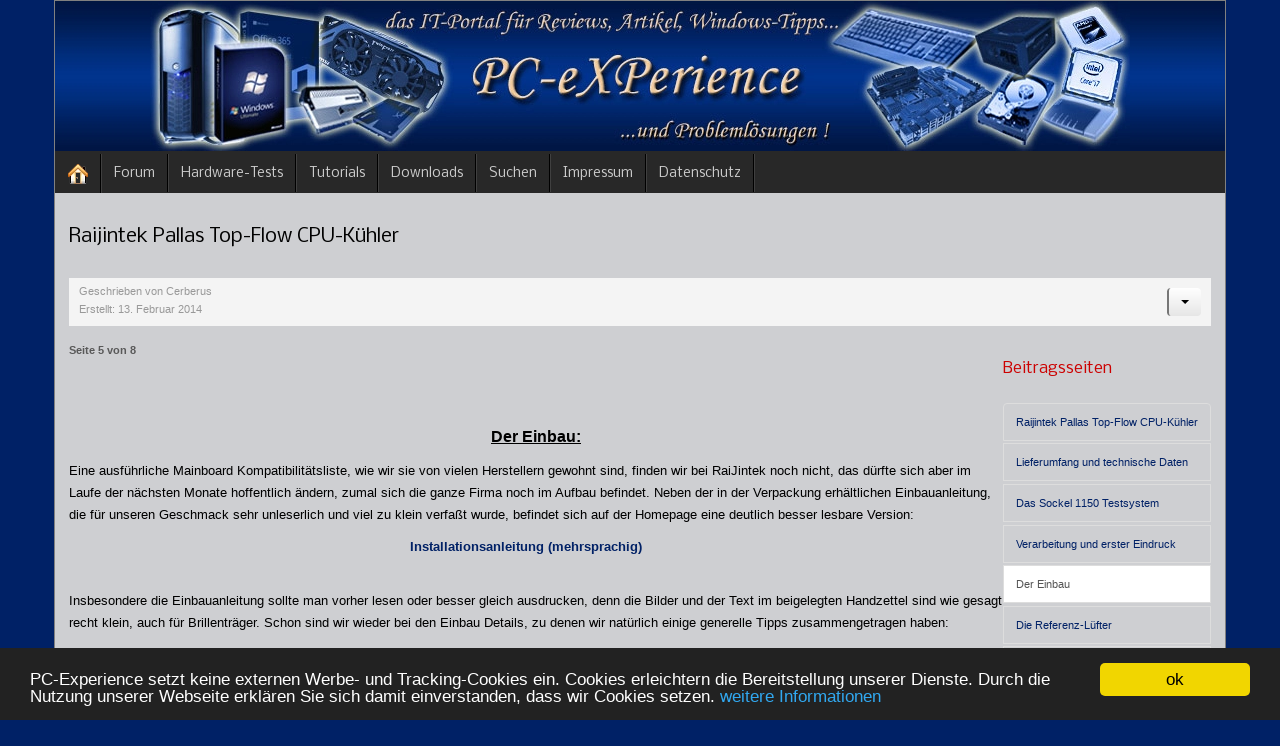

--- FILE ---
content_type: text/html; charset=utf-8
request_url: https://www.pc-experience.de/luftkuehler/raijintek-pallas-top-flow-cpu-kuehler.html?start=4
body_size: 8575
content:
<!DOCTYPE html>
<!-- jsn_epic_pro 6.2.3 -->
<html lang="de-de" dir="ltr">
<head>

<link rel="apple-touch-icon-precomposed" href="/apple-touch-icon-152x152-precomposed.png" />
<link rel="apple-touch-icon-precomposed" href="/apple-touch-icon-144x144-precomposed.png" />
<link rel="apple-touch-icon-precomposed" href="/apple-touch-icon-120x120-precomposed.png" />
<link rel="apple-touch-icon-precomposed" href="/apple-touch-icon-114x114-precomposed.png" />
<link rel="apple-touch-icon-precomposed" href="/apple-touch-icon-72x72-precomposed.png" />
<link rel="apple-touch-icon-precomposed" href="/apple-touch-icon-precomposed.png" />
<link rel="apple-touch-icon" href="/apple-touch-icon.png" />

<meta name="google-site-verification" content="V7RApBGmiKNvaWG6mTRRtx9zVGKICaOM1uaJCZnn4Ng" />
<meta name="msvalidate.01" content="9E43B7FC360E56F1B151C17017D3C016" />
<meta name="language" content="de-de" />
<meta name="date" content="2002-08-6T18:12:04+0100" />
<meta name="siteinfo" content="robots.txt" />
<meta name="page-type" content="Online Magazin" />
<meta name="robots" content="index, follow" />
<meta name="revisit-after" content="1 days" />
<meta name="audience" content="all" />
<meta name="doc-type" content="public" />
<meta name="classification" content="internet" />
<meta name="distribution" content="global" />
<meta name="Identifier-URL" content="https://www.pc-experience.de/" />
<meta name="copyright" content="PC-Experience" />
<meta name="publisher" content="PC-Experience" />
<meta name="author" content="PC-Experience" />
<meta name="msapplication-config" content="none" />
<meta name="format-detection" content="telephone=no" />
<link rel="canonical" href="https://www.pc-experience.de/" />
<link href="/images/favicon.ico" rel="shortcut icon" type="image/vnd.microsoft.icon" />


	<base href="https://www.pc-experience.de/luftkuehler/raijintek-pallas-top-flow-cpu-kuehler.html" />
	<meta http-equiv="content-type" content="text/html; charset=utf-8" />
	<meta name="keywords" content="Raijintek Pallas, CPU-Kühler, Top-Blower, Top-Flow, Review, Test, Resultate, Rezension, Praxis, Erfahrungen, Gaming, Entwickler, Performance, Lautheit, Schalldruck, Messwerte, Aeolus Alpha Lüfter" />
	<meta name="rights" content="by PC-Experience.de" />
	<meta name="robots" content="index, follow" />
	<meta name="author" content="Cerberus" />
	<meta name="description" content="Raijintek konzipiert seinen ersten Top-Flow CPU Kühler und PC-Experience testet diesen Boliden auf seiner neuen Haswell Testplattform" />
	<title>Raijintek Pallas Top-Flow CPU-Kühler - Seite 5</title>
	<link href="/images/favicon.ico" rel="shortcut icon" type="image/vnd.microsoft.icon" />
	<link href="/cache/jsn_epic_pro/32389584759803c8a4551239bc676320.css?227b717edfcaf0828e0783097e1d3a5d" rel="stylesheet" type="text/css" />
	<link href="/cache/jsn_epic_pro/086e3cbe40ff0a87e35e712181975142.css?227b717edfcaf0828e0783097e1d3a5d" rel="stylesheet" type="text/css" media="print" />
	<link href="//fonts.googleapis.com/css?family=Nobile:regular,bold" rel="stylesheet" type="text/css" />
	<link href="/cache/jsn_epic_pro/d8490446cbe0b44deb1920d8b6b92392.css?227b717edfcaf0828e0783097e1d3a5d" rel="stylesheet" type="text/css" />
	<style type="text/css">
	div.jsn-modulecontainer ul.menu-mainmenu ul,
	div.jsn-modulecontainer ul.menu-mainmenu ul li {
		width: 200px;
	}
	div.jsn-modulecontainer ul.menu-mainmenu ul ul {
		margin-left: 199px;
	}
	#jsn-pos-toolbar div.jsn-modulecontainer ul.menu-mainmenu ul ul {
		margin-right: 199px;
		margin-left : auto
	}
	div.jsn-modulecontainer ul.menu-sidemenu ul,
	div.jsn-modulecontainer ul.menu-sidemenu ul li {
		width: 400px;
	}
	div.jsn-modulecontainer ul.menu-sidemenu li ul {
		right: -400px;
	}
	body.jsn-direction-rtl div.jsn-modulecontainer ul.menu-sidemenu li ul {
		left: -400px;
		right: auto;
	}
	div.jsn-modulecontainer ul.menu-sidemenu ul ul {
		margin-left: 399px;
	}
	</style>
	<meta name="viewport" content="width=device-width, initial-scale=1.0, maximum-scale=2.0" />

	<!-- html5.js and respond.min.js for IE less than 9 -->
	<!--[if lt IE 9]>
	<script src="http://html5shim.googlecode.com/svn/trunk/html5.js"></script>
	<script src="/plugins/system/jsntplframework/assets/3rd-party/respond/respond.min.js"></script>
	<![endif]-->
	</head>
<body id="jsn-master" class="jsn-textstyle-business jsn-color-blue jsn-direction-ltr jsn-responsive jsn-mobile jsn-joomla-30  jsn-com-content jsn-view-article jsn-itemid-1337">
	<a name="top" id="top"></a>
		<div id="jsn-page" class="container">
		<div id="jsn-page-inner">
					<div id="jsn-header">
				<div id="jsn-logo">
				
					<!--  ====== Show top H1 tag with site name and slogan ======  -->
				
					<h1 class="jsn-topheading">PC-Experience - das IT-Portal </h1>
				
				
				<a href="/index.php" title="Das IT-Portal für Tests, Artikel und Problemlösungen "><img src="/images/logo-mobile.webp" alt="Das IT-Portal für Tests, Artikel und Problemlösungen " id="jsn-logo-mobile" /><img src="/images/Logo5.webp" alt="Das IT-Portal für Tests, Artikel und Problemlösungen " id="jsn-logo-desktop" /></a>				</div>
				<!-- <div id="jsn-headerright" class="pull-right">
								</div> -->
				<div class="clearbreak"></div>
			</div>
			<div id="jsn-body">
						
				<div id="jsn-menu">
									<div id="jsn-pos-mainmenu" >
						<div class="_menu jsn-modulecontainer"><div class="jsn-modulecontainer_inner"><div class="jsn-modulecontent"><span id="jsn-menu-toggle-parent" class="jsn-menu-toggle"><i class="fa fa-navicon"></i></span>
<ul class="menu-mainmenu">
	<li class="jsn-menu-mobile-control"><span class="close-menu"><i class="fa fa-times"></i></span></li> 
	<li  class="first"><a class="clearfix" href="/" title=" die Startseite von PC-Experience" >
		<span>
		<span class="jsn-menutitle"><img src="/images/home.webp" alt="Start" /></span><span class="jsn-menudescription"> die Startseite von PC-Experience</span>	</span>
</a></li><li  class="">	<a class="clearfix" href="https://www.pc-experience.de/wbb2/index.php?sid=" title=" zum Forum von PC-Experience" >
				<span>
		<span class="jsn-menutitle">Forum</span><span class="jsn-menudescription"> zum Forum von PC-Experience</span>		</span>
	</a>
	</li><li  class=""><a class="clearfix" href="/archiv.html" title=" alle Hardware-Tests" >
		<span>
		<span class="jsn-menutitle">Hardware-Tests</span><span class="jsn-menudescription"> alle Hardware-Tests</span>	</span>
</a></li><li  class=""><a class="clearfix" href="/tutorials.html" title=" unsere Artikel und Workshops" >
		<span>
		<span class="jsn-menutitle">Tutorials</span><span class="jsn-menudescription"> unsere Artikel und Workshops</span>	</span>
</a></li><li  class=""><a class="clearfix" href="/download-uebersicht.html" title="alle Downloads, immer aktuell" >
		<span>
		<span class="jsn-menutitle">Downloads</span><span class="jsn-menudescription">alle Downloads, immer aktuell</span>	</span>
</a></li><li  class=""><a class="clearfix" href="/suchen.html" title=" unsere Suchfunktion" >
		<span>
		<span class="jsn-menutitle">Suchen</span><span class="jsn-menudescription"> unsere Suchfunktion</span>	</span>
</a></li><li  class=""><a class=" clearfix" href="/impressum-datenschutz.html" target="_blank" title=" das Impressum von PC-Experience" >
		<span>
		<span class="jsn-menutitle">Impressum</span><span class="jsn-menudescription"> das Impressum von PC-Experience</span>	</span>
</a></li><li  class="last"><a class=" clearfix" href="/datenschutz.html" target="_blank" title="Datenschutzerklärung von PC-Experience" >
		<span>
		<span class="jsn-menutitle">Datenschutz</span><span class="jsn-menudescription">Datenschutzerklärung von PC-Experience</span>	</span>
</a></li></ul><div class="clearbreak"></div></div></div></div>
											</div>
													<span id="jsn-desktopswitch">
						<a href="#" onclick="javascript: JSNUtils.setTemplateAttribute('jsn_epic_pro_','mobile','no'); return false;"></a>
					</span>
					<span id="jsn-mobileswitch">
						<a href="#" onclick="javascript: JSNUtils.setTemplateAttribute('jsn_epic_pro_','mobile','yes'); return false;"></a>
					</span>
								
			
<div id="jsn-socialicons" class="pull-right">
								</div>			
			

				
	            <div class="clearbreak"></div>
				</div>
			
				<div id="jsn-content" class="">
					<div id="jsn-content_inner"><div id="jsn-content_inner1"><div id="jsn-content_inner2"><div id="jsn-content_inner3"><div id="jsn-content_inner4"><div id="jsn-content_inner5"><div id="jsn-content_inner6"><div id="jsn-content_inner7" class="row-fluid">
								<div id="jsn-maincontent" class="span12 order1  row-fluid">
						<div id="jsn-maincontent_inner"><div id="jsn-maincontent_inner1"><div id="jsn-maincontent_inner2"><div id="jsn-maincontent_inner3"><div id="jsn-maincontent_inner4">
										<div id="jsn-centercol" class="span12 order1 "><div id="jsn-centercol_inner">
											<div id="jsn-mainbody-content" class=" jsn-hasmainbody">
													<div id="jsn-mainbody">
											<div id="system-message-container">
	</div>

											<div class="item-page" itemscope itemtype="https://schema.org/Article">
	<meta itemprop="inLanguage" content="de-DE" />
		<div class="page-header">
		<h1> Raijintek Pallas Top-Flow CPU-Kühler </h1>
	</div>
	
		
	
		<div class="page-header">
									</div>

	
<div class="jsn-article-toolbar">
<div class="icons">
	
					<div class="btn-group pull-right">
				<button class="btn dropdown-toggle" type="button" id="dropdownMenuButton-542" aria-label="Benutzerwerkzeuge"
				data-toggle="dropdown" aria-haspopup="true" aria-expanded="false">
					<span class="icon-cog" aria-hidden="true"></span>
					<span class="caret" aria-hidden="true"></span>
				</button>
								<ul class="dropdown-menu" aria-labelledby="dropdownMenuButton-542">
											<li class="print-icon"> <a href="/luftkuehler/raijintek-pallas-top-flow-cpu-kuehler.html?tmpl=component&amp;print=1" title="Eintrag ausdrucken < Raijintek Pallas Top-Flow CPU-Kühler - Raijintek Pallas Top-Flow CPU-Kühler >" onclick="window.open(this.href,'win2','status=no,toolbar=no,scrollbars=yes,titlebar=no,menubar=no,resizable=yes,width=640,height=480,directories=no,location=no'); return false;" rel="nofollow">			<span class="icon-print" aria-hidden="true"></span>
		Drucken	</a> </li>
																<li class="email-icon"> <a href="/component/mailto/?tmpl=component&amp;template=jsn_epic_pro&amp;link=065c1f0923ccc1e591d4652a0f6dc8199320c5a8" title="Link einem Freund via E-Mail senden" onclick="window.open(this.href,'win2','width=400,height=450,menubar=yes,resizable=yes'); return false;" rel="nofollow">			<span class="icon-envelope" aria-hidden="true"></span>
		E-Mail	</a> </li>
														</ul>
			</div>
		
	</div>
	<dl class="article-info muted">

		
			<dt class="article-info-term">
							</dt>

							<dd class="createdby" itemprop="author" itemscope itemtype="https://schema.org/Person">
					Geschrieben von <span itemprop="name">Cerberus</span>	</dd>
			
			
			
			
			
		
												<dd class="create">
					<span class="icon-calendar" aria-hidden="true"></span>
					<time datetime="2014-02-13T01:08:00+01:00" itemprop="dateCreated">
						Erstellt: 13. Februar 2014					</time>
			</dd>			
			
						</dl>
<div class="clearfix"></div>
</div>

	
				
							<div class="pull-right article-index">

		<h3>Beitragsseiten</h3>
	
	<ul class="nav nav-tabs nav-stacked">
					<li class="toclink">
			<a href="/luftkuehler/raijintek-pallas-top-flow-cpu-kuehler.html" class="toclink">
				Raijintek Pallas Top-Flow CPU-Kühler			</a>
		</li>
					<li>
			<a href="/luftkuehler/raijintek-pallas-top-flow-cpu-kuehler.html?start=1" class="toclink">
				Lieferumfang und technische Daten			</a>
		</li>
					<li>
			<a href="/luftkuehler/raijintek-pallas-top-flow-cpu-kuehler.html?start=2" class="toclink">
				Das Sockel 1150 Testsystem			</a>
		</li>
					<li>
			<a href="/luftkuehler/raijintek-pallas-top-flow-cpu-kuehler.html?start=3" class="toclink">
				Verarbeitung und erster Eindruck			</a>
		</li>
					<li class="active">
			<a href="/luftkuehler/raijintek-pallas-top-flow-cpu-kuehler.html?start=4" class="toclink active">
				Der Einbau			</a>
		</li>
					<li>
			<a href="/luftkuehler/raijintek-pallas-top-flow-cpu-kuehler.html?start=5" class="toclink">
				Die Referenz-Lüfter			</a>
		</li>
					<li>
			<a href="/luftkuehler/raijintek-pallas-top-flow-cpu-kuehler.html?start=6" class="toclink">
				Die Tests, Vorbereitungen und Praxis			</a>
		</li>
					<li>
			<a href="/luftkuehler/raijintek-pallas-top-flow-cpu-kuehler.html?start=7" class="toclink">
				Fazit und Praxiserfahrungen			</a>
		</li>
					<li>
			<a href="/luftkuehler/raijintek-pallas-top-flow-cpu-kuehler.html?showall=1" class="toclink">
				Alle Seiten			</a>
		</li>
		</ul>
</div>
	<div class="articleBody" itemprop="articleBody">
		<div class="pagenavcounter">Seite 5 von 8</div>
<p><span style="font-size: small;"><br /><br /></span></p>
<center><span style="font-size: medium; text-decoration: underline;"><strong>Der Einbau:</strong></span></center>
<p><span style="font-size: small;">Eine ausführliche Mainboard Kompatibilitätsliste, wie wir sie von vielen Herstellern gewohnt sind, finden wir bei RaiJintek noch nicht, das dürfte sich aber im Laufe der nächsten Monate hoffentlich ändern, zumal sich die ganze Firma noch im Aufbau befindet. Neben der in der Verpackung erhältlichen Einbauanleitung, die für unseren Geschmack sehr unleserlich und viel zu klein verfaßt wurde, befindet sich auf der Homepage eine deutlich besser lesbare Version:</span></p>
<center><span style="font-size: small;"><strong><a href="http://www.raijintek.com/images/InstallationGuide-Pallas.pdf" target="_blank">Installationsanleitung (mehrsprachig)</a></strong></span></center>
<p><span style="font-size: small;"><br />Insbesondere die Einbauanleitung sollte man vorher lesen oder besser gleich ausdrucken, denn die Bilder und der Text im beigelegten Handzettel sind wie gesagt recht klein, auch für Brillenträger. Schon sind wir wieder bei den Einbau Details, zu denen wir natürlich einige generelle Tipps zusammengetragen haben:<br /></span></p>
<center><span style="font-size: small;">Zum Vergrößern bitte das Bild anklicken !</span></center>
<p> </p>
<div align="center">
<table style="width: 300px;" border="0" cellpadding="4">
<tbody>
<tr>
<td align="center"><a href="/Bilder-Reviews/Xigmatek2/cooler.22.webp" target="blank"><img src="/Bilder-Reviews/Xigmatek2/cooler.22a.webp" border="0" alt="Kühler reinigen" title="Arctic Clean" width="180" height="120" /></a></td>
</tr>
</tbody>
</table>
</div>
<p><span style="font-size: small;"><br />Da immer wieder leicht vermeidbare Fehler im Umgang mit Wärmeleitpaste gemacht werden, empfehlen wir an dieser Stelle unseren Spezial-Artikel zu dem Thema <strong><a href="/wbb2/thread.php?threadid=27906" target="_blank">Wärmeleitpasten-Workaround</a></strong> zu diesem Thema, der diesbezüglich alle offenen Fragen klärt und an Aktualität nichts verloren hat. <br />Die Kühlfläche des RaiJintek Pallas Kühlers haben wir traditionell gründlich mit etwas <strong><a href="http://www.caseking.de/shop/catalog/CPU-Kuehler/Waermeleitpaste-Pads/Arctic-Silver-ArctiClean-3030ml::3783.html" target="_blank">ArctiClean</a></strong> gereinigt, um etwaige Konservierungsmittel und vor allem auch unsere fettigen Fingerabdrücke zu entfernen. Dieses Prozedere wiederholten wir anschließend mit dem Heatspreader der CPU, denn auch dort müssen natürlich die Reste der alten Wärmeleitpaste oder Fettfinger rückstandlos entfernt werden. Es empfiehlt sich ohnehin, für den Einbau entsprechende Einweghandschuhe zu verwenden, was gleichzeitig auch den Rest des Kühlers vor hässlichen Fingerabdrücken bewahrt. <br />Als Paste verwendeten wir grundsätzlich für alle Kühler auch weiterhin die <strong><a href="http://www.caseking.de/shop/catalog/CPU-Kuehler/Waermeleitpaste-Pads/Arctic-Cooling-Waermeleitpaste-MX-2-Tube-4g::10187.html" target="_blank">MX-2 von Arctic Cooling</a></strong>, nicht nur weil sie immer noch vertrieben wird, sondern damit es diesbezüglich zu keinen ungewollten Diskrepanzen im Vergleich zu den bisherigen Tests kommt.<br /></span></p>
<center><span style="font-size: small;">Zum Vergrößern bitte die Bilder anklicken !</span></center>
<p> </p>
<div align="center">
<table style="width: 650px;" border="0" cellpadding="4">
<tbody>
<tr>
<td align="center"><a href="/Bilder-Reviews/Raijintek/pallas.17.webp" target="blank"><img src="/Bilder-Reviews/Raijintek/pallas.17a.webp" border="0" alt="Einbau-1" title="der Kühlkörperausrichtung" width="180" height="120" /></a></td>
<td align="center"><a href="/Bilder-Reviews/Raijintek/pallas.18.webp" target="blank"><img src="/Bilder-Reviews/Raijintek/pallas.18a.webp" border="0" alt="Einbau-2" title="mit Lüfter" width="180" height="120" /></a></td>
<td align="center"><a href="/Bilder-Reviews/Raijintek/pallas.19.webp" target="blank"><img src="/Bilder-Reviews/Raijintek/pallas.19a.webp" border="0" alt="Einbau-3" title="Kompatibilität mit RAM" width="180" height="120" /></a></td>
<td align="center"><a href="/Bilder-Reviews/Raijintek/pallas.20.webp" target="blank"><img src="/Bilder-Reviews/Raijintek/pallas.20a.webp" border="0" alt="Einbau-4" title="Kompatibilität mit RAM-2" width="180" height="120" /></a></td>
</tr>
</tbody>
</table>
</div>
<p><span style="font-size: small;"><br />Über mögliches Pushpin Gefriggel müssen wir auch beim RaiJintek Pallas Kühler nicht diskutieren, da der Kühler grundsätzlich verschraubt wird. Das Prozedere wäre für geübte Schrauber sicherlich kein Problem, weniger geübte sollten sich fachkundige Hilfe dazu holen, denn ein CPU-Kühler Einbau ist eines ganz sicher nicht: trivial <br />Mit Hilfe der Anbauteile und geeignetem Werkzeug ist der Kühlkörper relativ schnell mit dem Mainboard verschraubt, wichtig dabei ist, dass ihr zuerst die Backplate mit dem Mainboard verschraubt, dann ist der Rest eigentlich fast schon Formsache. Auf die Vorderseite des Mainboards folgen Abstandshalter, die anschließend über entsprechende Montagehalterungsbleche erweitert werden. Jetzt kann der Kühler ausgesetzt und mit den Montageblechen verbunden werden, was wiederum mit Hilfe eines zentralen Metalstegs erfolgt. Den dafür notwenigen Schraubendreher liefert RaiJintekleider nicht mit. <br />Eine 90° Versetzung wäre theoretisch möglich, leider nur auf Intel Mainboards, AMD Besitzer schauen diesbezüglich in die buchstäbliche Röhre. Das wäre aber kein Beinbruch, es handelt sich schließlich nicht um einen Tower Kühler der seine Abwärme in eine bestimmte Richtung blasen soll, die ist bei einem Top-Blow CPU-Kühler ohnehin fest vorgegeben, nämlich direkt auf die CPU. <br />Damit wäre die Montage finalisiert und der Lüfter kann aufgesetzt und verhakt werden. Dieses Prozedere ist allerdings nicht ohne, da diese Haken sehr widerspenstig agieren, dafür den Lüfter aber äußerst sicher fixieren.<br /></span></p>
<center><span style="font-size: small;">Zum Vergrößern bitte die Bilder anklicken !</span></center>
<p> </p>
<div align="center">
<table style="width: 650px;" border="0" cellpadding="4">
<tbody>
<tr>
<td align="center"><a href="/Bilder-Reviews/Raijintek/pallas.21.webp" target="blank"><img src="/Bilder-Reviews/Raijintek/pallas.21a.webp" border="0" alt="Einbau-5" title="Kompatibilität mit RAM-3" width="180" height="120" /></a></td>
<td align="center"><a href="/Bilder-Reviews/Raijintek/pallas.22.webp" target="blank"><img src="/Bilder-Reviews/Raijintek/pallas.22a.webp" border="0" alt="Einbau-2" title="Lüfterfixierung-1" width="180" height="120" /></a></td>
<td align="center"><a href="/Bilder-Reviews/Raijintek/pallas.23.webp" target="blank"><img src="/Bilder-Reviews/Raijintek/pallas.23a.webp" border="0" alt="Einbau-3" title="Lüfterfixierung-2" width="180" height="120" /></a></td>
<td align="center"><a href="/Bilder-Reviews/Raijintek/pallas.24.webp" target="blank"><img src="/Bilder-Reviews/Raijintek/pallas.24a.webp" border="0" alt="Einbau-4" title="Lüfterfixierung-3" width="180" height="120" /></a></td>
</tr>
</tbody>
</table>
</div>
<p><span style="font-size: small;"><br />Wir haben uns beim Asus Z87-Deluxe dafür entschieden, das ausladende Heck des RaiJintek Pallas direkt über die Frequenzgeneratoren (PLL) und Transistoren (MOSFET's) zu plazieren, was die speziellen Konstruktionsaspekte dieses Kühlers zur Geltung bringt, denn schließlich wollen wir exakt diesen sensiblen Bereich tatkräftig mitkühlen. Aber egal ob wir den Kühler nun mit Heck voraus oder umgekehrt montieren, die Heatpipes sind immer horizontal ausgerichtet und niemals vertikal, was die Wirkung dieses Kühlers negativ beeinflussen könnte, da die Heatpipes sonst ungewollt gegen die Schwerkraft arbeiten. Also baut den Kühler bitte nicht so ein, dass die Abschlußkappen der Heatpipes nach unten in Richtung Fussboden zeigen, das ist ganz wichtig ! Die Ausmaße des Kühlers erfordern auf unserem System einen Wechsel der Speichermodule auf die hinteren Bänke, wobei dies weniger am Kühler, sondern mehr an den Corsair Dominator Platinum Module liegt, deren Gesamtbauhöhe mit immerhin 55 mm schon als extrem zu bezeichnen wäre. RAM Module ohne so ausladende Heatspreader liegen bei etwa 30 mm Bauhöhe und die sollten normalerweise ohne großartige Verrenkungen passen. Das fertig montierte Gesamtkunstwerk zeigt sich extrem stabil, so dass selbst der Transport zu einer LAN Party kein frommer Wunsch bleiben muß.<br /><br /><br /></span></p>
<div class="pager"><ul>
	<li>
				<a href="/luftkuehler/raijintek-pallas-top-flow-cpu-kuehler.html?start=3" title="Verarbeitung und erster Eindruck" aria-label="Zurück: Verarbeitung und erster Eindruck (Seite 4 von 8)" rel="prev">
			<span class="icon-chevron-left" aria-hidden="true"></span> Zurück		</a>
			</li>
	<li>
				<a href="/luftkuehler/raijintek-pallas-top-flow-cpu-kuehler.html?start=5" title="Die Referenz-Lüfter" aria-label="Weiter: Die Referenz-Lüfter (Seite 6 von 8)" rel="next">
			Weiter <span class="icon-chevron-right" aria-hidden="true"></span>		</a>
			</li>
</ul>
</div>	</div>
		<ul class="pager pagenav">
	<li class="previous">
		<a class="hasTooltip" title="USB 3.0 Stick Roundup 2014" aria-label="Vorheriger Beitrag: USB 3.0 Stick Roundup 2014" href="/externe-datentraeger-und-zubehoer/usb-3-0-sticks-roundup-2014.html" rel="prev">
			<span class="icon-chevron-left" aria-hidden="true"></span> <span aria-hidden="true">Zurück</span>		</a>
	</li>
	<li class="next">
		<a class="hasTooltip" title="Toshiba Q Series Pro 256 GB SSD" aria-label="Nächster Beitrag: Toshiba Q Series Pro 256 GB SSD" href="/optische-laufwerke-festplatten-und-ssds/toshiba-q-series-pro-256-gb-ssd.html" rel="next">
			<span aria-hidden="true">Weiter</span> <span class="icon-chevron-right" aria-hidden="true"></span>		</a>
	</li>
</ul>
							</div>

										</div>
												</div>
				        				</div></div> <!-- end centercol -->
	        					</div></div></div></div></div></div> <!-- end jsn-maincontent -->
				                </div></div></div></div></div></div></div></div>
	            </div>
						</div>
					</div>
	</div>
	
<script type="text/javascript">{"csrf.token":"46f4d5d8d40c7bd9dbb31f7c8cf84114","system.paths":{"root":"","base":""}}</script>
<script src="/cache/jsn_epic_pro/c2305cee976beb16771bbf8b499739ff.js?227b717edfcaf0828e0783097e1d3a5d" type="text/javascript"></script>
<script src="/cache/jsn_epic_pro/33c4c359da8f3a2fe15dbc4c6fc02bb9.js?227b717edfcaf0828e0783097e1d3a5d" type="text/javascript"></script>
<script src="/cache/jsn_epic_pro/4194be2715bbfda686cbef34896c309b.js?227b717edfcaf0828e0783097e1d3a5d" type="text/javascript"></script>
<script src="/cache/jsn_epic_pro/d8d5122a25b87f5e50936acd8c147096.js?227b717edfcaf0828e0783097e1d3a5d" type="text/javascript"></script>
<script src="https://www.pc-experience.de/cache/jsn_epic_pro/3da36e1ccac874337fa392f189021c55.js?227b717edfcaf0828e0783097e1d3a5d" type="text/javascript"></script>
<script src="/media/system/js/modal.js?227b717edfcaf0828e0783097e1d3a5d" type="text/javascript"></script>
<script src="https://www.pc-experience.de/cache/jsn_epic_pro/1a0ce068e5c20279072bec316af4c7c7.js?227b717edfcaf0828e0783097e1d3a5d" type="text/javascript"></script>
<script type="text/javascript">
jQuery(function($){ initTooltips(); $("body").on("subform-row-add", initTooltips); function initTooltips (event, container) { container = container || document;$(container).find(".hasTooltip").tooltip({"html": true,"container": "body"});} });jQuery(window).on('load',  function() {
				new JCaption('img.caption');
			});
				JSNTemplate.initTemplate({
					templatePrefix			: "jsn_epic_pro_",
					templatePath			: "/templates/jsn_epic_pro",
					enableRTL				: 0,
					enableGotopLink			: 0,
					enableMobile			: 1,
					enableMobileMenuSticky	: 1,
					enableDesktopMenuSticky	: 1,
					responsiveLayout		: ["mobile","wide"],
					mobileMenuEffect		: "default"
				});
			
		jQuery(function($) {
			SqueezeBox.initialize({});
			initSqueezeBox();
			$(document).on('subform-row-add', initSqueezeBox);

			function initSqueezeBox(event, container)
			{
				SqueezeBox.assign($(container || document).find('a.modal').get(), {
					parse: 'rel'
				});
			}
		});

		window.jModalClose = function () {
			SqueezeBox.close();
		};

		// Add extra modal close functionality for tinyMCE-based editors
		document.onreadystatechange = function () {
			if (document.readyState == 'interactive' && typeof tinyMCE != 'undefined' && tinyMCE)
			{
				if (typeof window.jModalClose_no_tinyMCE === 'undefined')
				{
					window.jModalClose_no_tinyMCE = typeof(jModalClose) == 'function'  ?  jModalClose  :  false;

					jModalClose = function () {
						if (window.jModalClose_no_tinyMCE) window.jModalClose_no_tinyMCE.apply(this, arguments);
						tinyMCE.activeEditor.windowManager.close();
					};
				}

				if (typeof window.SqueezeBoxClose_no_tinyMCE === 'undefined')
				{
					if (typeof(SqueezeBox) == 'undefined')  SqueezeBox = {};
					window.SqueezeBoxClose_no_tinyMCE = typeof(SqueezeBox.close) == 'function'  ?  SqueezeBox.close  :  false;

					SqueezeBox.close = function () {
						if (window.SqueezeBoxClose_no_tinyMCE)  window.SqueezeBoxClose_no_tinyMCE.apply(this, arguments);
						tinyMCE.activeEditor.windowManager.close();
					};
				}
			}
		};
		window.cookieconsent_options = {"learnMore":"weitere Informationen","dismiss":"ok","message":"PC-Experience setzt keine externen Werbe- und Tracking-Cookies ein. Cookies erleichtern die Bereitstellung unserer Dienste. Durch die Nutzung unserer Webseite erkl\u00e4ren Sie sich damit einverstanden, dass wir Cookies setzen. ","link":"https:\/\/www.pc-experience.de\/impressum-datenschutz.html","theme":"\/plugins\/system\/jsntplframework\/assets\/3rd-party\/cookieconsent\/styles\/dark-bottom.css"};
	</script></body>
</html>


--- FILE ---
content_type: text/css
request_url: https://www.pc-experience.de/cache/jsn_epic_pro/c89e39d0843b072ff27289ab77f1db73.css
body_size: 10992
content:
/* FILE: /media/system/css/system.css */
/** * @copyright(C) 2010 Open Source Matters, Inc. <https://www.joomla.org> * @licenseGNU General Public License version 2 or later; see LICENSE.txt *//* System Messages */#system-message {margin-bottom: 10px;padding: 0;}#system-message > dt {font-weight: bold;display: none;}#system-message > dd {margin: 0;font-weight: bold;text-indent: 30px;}#system-message > dd > ul {color: #0055BB;background-position: 4px top;background-repeat: no-repeat;margin-bottom: 10px;list-style: none;padding: 10px;border-top: 3px solid #84A7DB;border-bottom: 3px solid #84A7DB;}#system-message > dd > ul > li {line-height: 1.5em;}/* System Standard Messages */#system-message > .message > ul {background-color: #C3D2E5;background-image: url(/media/system/images/notice-info.png);}/* System Error Messages */#system-message > .error > ul,#system-message > .warning > ul,#system-message > .notice > ul {color: #c00;}#system-message > .error > ul {background-color: #E6C0C0;background-image: url(/media/system/images/notice-alert.png);border-color: #DE7A7B;}/* System Warning Messages */#system-message > .warning > ul {background-color: #E6C8A6;background-image: url(/media/system/images/notice-note.png);border-color: #FFBB00;}/* System Notice Messages */#system-message > .notice > ul {background-color: #EFE7B8;background-image: url(/media/system/images/notice-note.png);border-color: #F0DC7E;}

/* FILE: /templates/system/css/system.css */
/** * @copyright(C) 2007 Open Source Matters, Inc. <https://www.joomla.org> * @licenseGNU General Public License version 2 or later; see LICENSE.txt *//* Import project-level system CSS *//* Unpublished */.system-unpublished, tr.system-unpublished {background: #e8edf1;border-top: 4px solid #c4d3df;border-bottom: 4px solid #c4d3df;}span.highlight {background-color:#FFFFCC;font-weight:bold;padding:1px 0;}.img-fulltext-float-right {float: right;margin-left: 10px;margin-bottom: 10px;}.img-fulltext-float-left {float: left;margin-right: 10px;margin-bottom: 10px;}.img-fulltext-float-none {}.img-intro-float-right {float: right;margin-left: 5px;margin-bottom: 5px;}.img-intro-float-left {float: left;margin-right: 5px;margin-bottom: 5px;}.img-intro-float-none {}

/* FILE: /templates/system/css/general.css */
/** * @copyright(C) 2006 Open Source Matters, Inc. <https://www.joomla.org> * @licenseGNU General Public License version 2 or later; see LICENSE.txt *//* Form validation */.invalid { border-color: #ff0000; }label.invalid { color: #ff0000; }/* Buttons */#editor-xtd-buttons {padding: 5px;}.button2-left,.button2-right,.button2-left div,.button2-right div {float: left;}.button2-left a,.button2-right a,.button2-left span,.button2-right span {display: block;height: 22px;float: left;line-height: 22px;font-size: 11px;color: #666;cursor: pointer;}.button2-left span,.button2-right span {cursor: default;color: #999;}.button2-left .page a,.button2-right .page a,.button2-left .page span,.button2-right .page span {padding: 0 6px;}.page span {color: #000;font-weight: bold;}.button2-left a:hover,.button2-right a:hover {text-decoration: none;color: #0B55C4;}.button2-left a,.button2-left span {padding: 0 24px 0 6px;}.button2-right a,.button2-right span {padding: 0 6px 0 24px;}.button2-left {background: url(/templates/system/images/j_button2_left.png) no-repeat;float: left;margin-left: 5px;}.button2-right {background: url(/templates/system/images/j_button2_right.png) 100% 0 no-repeat;float: left;margin-left: 5px;}.button2-left .image {background: url(/templates/system/images/j_button2_image.png) 100% 0 no-repeat;}.button2-left .readmore,.button2-left .article {background: url(/templates/system/images/j_button2_readmore.png) 100% 0 no-repeat;}.button2-left .pagebreak {background: url(/templates/system/images/j_button2_pagebreak.png) 100% 0 no-repeat;}.button2-left .blank {background: url(/templates/system/images/j_button2_blank.png) 100% 0 no-repeat;}/* Tooltips */div.tooltip {float: left;background: #ffc;border: 1px solid #D4D5AA;padding: 5px;max-width: 200px;z-index:13000;}div.tooltip h4 {padding: 0;margin: 0;font-size: 95%;font-weight: bold;margin-top: -15px;padding-top: 15px;padding-bottom: 5px;background: url(/templates/system/images/selector-arrow.png) no-repeat;}div.tooltip p {font-size: 90%;margin: 0;}/* Caption fixes *//* Caption fixes */.img_caption .left {        float: left;        margin-right: 1em;}.img_caption .right {        float: right;        margin-left: 1em;}.img_caption .left p {        clear: left;        text-align: center;}.img_caption .right p {        clear: right;        text-align: center;}.img_caption  {text-align: center!important;}.img_caption.none {margin-left:auto;margin-right:auto;}/* Calendar */a img.calendar {width: 16px;height: 16px;margin-left: 3px;background: url(/templates/system/images/calendar.png) no-repeat;cursor: pointer;vertical-align: middle;}

/* FILE: /templates/jsn_epic_pro/css/template.css */
/*** @author    JoomlaShine.com http://www.joomlashine.com* @copyright Copyright (C) 2008 - 2011 JoomlaShine.com. All rights reserved.* @license   JoomlaShine.com Proprietary License*//* ============================== DEFAULT HTML ============================== *//* =============== DEFAULT HTML - GENERAL STYLES =============== */html, body {line-height: 1.7;margin: 0;padding: 0;overflow: inherit !important;}body {font-size: 75%;font-family: Arial, Helvetica, sans-serif;}/* =============== DEFAULT HTML - TEXT STYLES =============== */p, pre, blockquote, form, dl, ul, ol, fieldset, address, table {padding: 0;margin: 10px 0;}p:first-child,blockquote:first-child,form:first-child,dl:first-child,ul:first-child,ol:first-child,fieldset:first-child,address:first-child,table:first-child {margin-top: 5px;}p:last-child,blockquote:last-child,form:last-child,dl:last-child,ul:last-child,ol:last-child,fieldset:last-child,address:last-child,table:last-child {margin-bottom: 5px;}fieldset {padding: 10px;}.jsn-joomla-30 fieldset {padding: 0;margin: 0;}small {font-size: .85em;}sup {bottom: 0.3em;font-size: .8em;position: relative;vertical-align: baseline;}sup em {color: red;}acronym, abbr {cursor: help;letter-spacing: 1px;border-bottom: 1px dashed;}pre {padding: 1em;background: #FFFFD5;border-left: 5px solid #404040;font-family: "Courier New",Courier,monospace;}blockquote {color: #404040;min-height: 45px;font-style: italic;padding-left: 60px;background: url(/templates/jsn_epic_pro/images/icons/icon-text-blockquote.png) no-repeat top left;}blockquote p {font-size: 1em;line-height: inherit;}/* =============== DEFAULT HTML - HEADING STYLES =============== */h1 {font-size: 1.6em;}h2 {font-size: 1.4em;}h3 {color: #cc0000;font-size: 1.3em;}h4 {color: #D59500;font-size: 1.2em;}h5, h6 {font-size: 1.1em;font-weight: bold;}h5 {color: #5A8406;}h6 {color: #663300;}h1, h2, h3, h4, h5, h6 {margin: 0.5em 0;font-weight: normal;}/* =============== DEFAULT HTML - LINK STYLES =============== */a {outline: none;text-decoration: none;}a:hover {color: #444;text-decoration: underline;}a:active {text-decoration: none;}a img {border: none;}/* =============== DEFAULT HTML - LIST STYLES =============== */ul li {padding: 0;margin: 0.3em 0 0.3em 1.6em;}ol li {padding: 0;margin: 0.3em 0 0.3em 2em;}/* ============================== LAYOUT ============================== *//* =============== LAYOUT - GENERAL LAYOUT =============== */.clearafter:after {height: 0;clear: both;content: ".";display: block;visibility: hidden;}.clearbreak {clear: both;}div.jsn-modulecontainer {margin-top: 20px;}div.jsn-modulecontainer:first-child,div.jsn-horizontallayout div.jsn-modulecontainer {margin-top: 0;}div.jsn-modulescontainer {padding: 15px;box-sizing: border-box;-moz-box-sizing: border-box;-webkit-box-sizing: border-box;}div.jsn-modulescontainer5.jsn-horizontallayout div.jsn-modulecontainer {width: 23.404255319148934%;margin-left: 2.127659574468085%;}div.jsn-modulescontainer5.jsn-horizontallayout div.jsn-modulecontainer:first-child {margin-left: 0;}div.jsn-modulescontainer5.jsn-horizontallayout div.jsn-modulecontainer:last-child {margin-left: 0;margin-top: 2.127659574468085%;clear: left;}/* =============== LAYOUT - OVERALL PAGE =============== */#jsn-master {background: repeat-x fixed left top;}#jsn-page {color: #000;margin: 0 auto;width: 960px;border-left: 2px solid #000000;border-right: 2px solid #000000;}#jsn-page-inner {background-color: #fff;}/* ----- STICKLEFT / STICKRIGHT ----- */div[id*=jsn-pos-stick-] {position: fixed;z-index: 888888;}div[id*=jsn-pos-stick-left] {left: 0;}div[id*=jsn-pos-stick-right] {right: 0;}#jsn-pos-stick-leftmiddle,#jsn-pos-stick-rightmiddle {visibility: hidden;}#jsn-pos-stick-leftbottom,#jsn-pos-stick-rightbottom {bottom: 0;}/* =============== LAYOUT - TOPBAR AREA =============== */#jsn-topbar {background-color: #282828;padding: 5px 0;}#jsn-pos-topbar {color: #ffffff;margin: 0 auto;width: 960px;}#jsn-pos-topbar a {color: #ffffff;}#jsn-pos-topbar .jsn-modulecontainer {float: right;}/* =============== LAYOUT - LAYOUT CHANGING =============== *//* ----- PROMO AREA ----- */#jsn-content-top.jsn-haspromoright.jsn-haspromoleft #jsn-promo.row-fluid  #jsn-pos-promo.order1 + #jsn-pos-promo-left.order3 .jsn-modulecontainer,#jsn-content-top.jsn-haspromoright.jsn-haspromoleft #jsn-promo.row-fluid #jsn-pos-promo-left.order2 #jsn-pos-promo-right.order3 .jsn-modulecontainer,#jsn-content-top.jsn-haspromoright.jsn-haspromoleft #jsn-promo.row-fluid #jsn-pos-promo-left.order2[class*="offset-"] .jsn-modulecontainer,#jsn-content-top.jsn-haspromoright.jsn-haspromoleft #jsn-promo.row-fluid #jsn-pos-promo-left.order1 + #jsn-pos-promo-right.order2 .jsn-modulecontainer,#jsn-content-top.jsn-haspromoright.jsn-haspromoleft #jsn-promo.row-fluid #jsn-pos-promo-left.order2 + #jsn-pos-promo-right.order3 .jsn-modulecontainer {    margin-left: -5px;    margin-right: 15px;}#jsn-content-top.jsn-haspromoright.jsn-haspromoleft #jsn-promo.row-fluid #jsn-pos-promo-right.order2 .jsn-modulecontainer,#jsn-content-top.jsn-haspromoright.jsn-haspromoleft #jsn-promo.row-fluid #jsn-pos-promo-left.order2 .jsn-modulecontainer,#jsn-content-top.jsn-haspromoright.jsn-haspromoleft #jsn-promo.row-fluid #jsn-pos-promo-right.order1 .jsn-modulecontainer,#jsn-content-top.jsn-haspromoright.jsn-haspromoleft #jsn-promo.row-fluid #jsn-pos-promo:not(.order2) + #jsn-pos-promo-left.order1 .jsn-modulecontainer {    margin-right: -5px;    margin-left: 15px;}#jsn-content-top.jsn-haspromoright.jsn-haspromoleft #jsn-promo.row-fluid #jsn-pos-promo.span1[class*="order"] > div {    margin: 0 -33.3333%;}#jsn-content-top.jsn-haspromoright.jsn-haspromoleft #jsn-promo.row-fluid #jsn-pos-promo.span2[class*="order"] > div {    margin: 0 -14.2857%;}#jsn-content-top.jsn-haspromoright.jsn-haspromoleft #jsn-promo.row-fluid #jsn-pos-promo.span3[class*="order"] > div {    margin: 0 -9.0909%;}#jsn-content-top.jsn-haspromoright.jsn-haspromoleft #jsn-promo.row-fluid #jsn-pos-promo.span4[class*="order"] > div {    margin: 0 -6.6667%;}#jsn-content-top.jsn-haspromoright.jsn-haspromoleft #jsn-promo.row-fluid #jsn-pos-promo.span5[class*="order"] > div {    margin: 0 -5.2632%;}#jsn-content-top.jsn-haspromoright.jsn-haspromoleft #jsn-promo.row-fluid #jsn-pos-promo.span6[class*="order"] > div {    margin: 0 -4.3478%;}#jsn-content-top.jsn-haspromoright.jsn-haspromoleft #jsn-promo.row-fluid #jsn-pos-promo.span7[class*="order"] > div {    margin: 0 -3.7037%;}#jsn-content-top.jsn-haspromoright.jsn-haspromoleft #jsn-promo.row-fluid #jsn-pos-promo.span8[class*="order"] > div {    margin: 0 -3.2258%;}#jsn-content-top.jsn-haspromoright #jsn-promo.row-fluid #jsn-pos-promo.span9 > div,#jsn-content-top.jsn-haspromoleft #jsn-promo.row-fluid #jsn-pos-promo.span9.order1 > div,#jsn-content-top.jsn-haspromoright.jsn-haspromoleft #jsn-promo.row-fluid #jsn-pos-promo.span9.order1 > div {    margin: 0 -2.8571% 0 0;}#jsn-content-top.jsn-haspromoright #jsn-promo.row-fluid #jsn-pos-promo.span10 > div,#jsn-content-top.jsn-haspromoleft #jsn-promo.row-fluid #jsn-pos-promo.span9.order10 > div,#jsn-content-top.jsn-haspromoright.jsn-haspromoleft #jsn-promo.row-fluid #jsn-pos-promo.span10.order1 > div {    margin: 0 -2.5641% 0 0;}#jsn-content-top.jsn-haspromoright #jsn-promo.row-fluid #jsn-pos-promo.span8 > div,#jsn-content-top.jsn-haspromoleft #jsn-promo.row-fluid #jsn-pos-promo.span8.order1 > div,#jsn-content-top.jsn-haspromoright.jsn-haspromoleft #jsn-promo.row-fluid #jsn-pos-promo.span8.order1 > div {    margin: 0 -3.2258% 0 0;}#jsn-content-top.jsn-haspromoright #jsn-promo.row-fluid #jsn-pos-promo.span7 > div,#jsn-content-top.jsn-haspromoleft #jsn-promo.row-fluid #jsn-pos-promo.span7.order1 > div,#jsn-content-top.jsn-haspromoright.jsn-haspromoleft #jsn-promo.row-fluid #jsn-pos-promo.span7.order1 > div {    margin: 0 -3.7037% 0 0;}#jsn-content-top.jsn-haspromoright #jsn-promo.row-fluid #jsn-pos-promo.span6 > div,#jsn-content-top.jsn-haspromoleft #jsn-promo.row-fluid #jsn-pos-promo.span6.order1 > div,#jsn-content-top.jsn-haspromoright.jsn-haspromoleft #jsn-promo.row-fluid #jsn-pos-promo.span6.order1 > div {    margin: 0 -4.3478% 0 0;}#jsn-content-top.jsn-haspromoright #jsn-promo.row-fluid #jsn-pos-promo.span5 > div,#jsn-content-top.jsn-haspromoleft #jsn-promo.row-fluid #jsn-pos-promo.span5.order1 > div {    margin: 0 -5.2632% 0 0;}#jsn-content-top.jsn-haspromoright #jsn-promo.row-fluid #jsn-pos-promo.span4 > div,#jsn-content-top.jsn-haspromoleft #jsn-promo.row-fluid #jsn-pos-promo.span4.order1 > div,#jsn-content-top.jsn-haspromoright.jsn-haspromoleft #jsn-promo.row-fluid #jsn-pos-promo.span4.order1 > div {    margin: 0 -6.6667% 0 0;}#jsn-content-top.jsn-haspromoright #jsn-promo.row-fluid #jsn-pos-promo.span3 > div,#jsn-content-top.jsn-haspromoleft #jsn-promo.row-fluid #jsn-pos-promo.span3.order1 > div,#jsn-content-top.jsn-haspromoright.jsn-haspromoleft #jsn-promo.row-fluid #jsn-pos-promo.span3.order1 > div {    margin: 0 -9.0909% 0 0;}#jsn-content-top.jsn-haspromoright #jsn-promo.row-fluid #jsn-pos-promo.span2 > div,#jsn-content-top.jsn-haspromoleft #jsn-promo.row-fluid #jsn-pos-promo.span2.order1 > div,#jsn-content-top.jsn-haspromoright.jsn-haspromoleft #jsn-promo.row-fluid #jsn-pos-promo.span2.order1 > div {    margin: 0 -14.2857% 0 0;}#jsn-content-top.jsn-haspromoleft #jsn-promo.row-fluid #jsn-pos-promo.span9 > div,#jsn-content-top.jsn-haspromoright #jsn-promo.row-fluid #jsn-pos-promo.span9.order2 > div,#jsn-content-top.jsn-haspromoright.jsn-haspromoleft #jsn-promo.row-fluid #jsn-pos-promo.span9.order3 > div {    margin: 0 0 0 -2.8571%;}#jsn-content-top.jsn-haspromoleft #jsn-promo.row-fluid #jsn-pos-promo.span10 > div,#jsn-content-top.jsn-haspromoright #jsn-promo.row-fluid #jsn-pos-promo.span10.order2 > div,#jsn-content-top.jsn-haspromoright.jsn-haspromoleft #jsn-promo.row-fluid #jsn-pos-promo.span10.order3 > div {    margin: 0 0 0 -2.5641%;}#jsn-content-top.jsn-haspromoleft #jsn-promo.row-fluid #jsn-pos-promo.span8 > div,#jsn-content-top.jsn-haspromoright #jsn-promo.row-fluid #jsn-pos-promo.span8.order2 > div,#jsn-content-top.jsn-haspromoright.jsn-haspromoleft #jsn-promo.row-fluid #jsn-pos-promo.span8.order3 > div {    margin: 0 0 0 -3.2258%;}#jsn-content-top.jsn-haspromoleft #jsn-promo.row-fluid #jsn-pos-promo.span7 > div,#jsn-content-top.jsn-haspromoright #jsn-promo.row-fluid #jsn-pos-promo.span7.order2 > div,#jsn-content-top.jsn-haspromoright.jsn-haspromoleft #jsn-promo.row-fluid #jsn-pos-promo.span7.order3 > div {    margin: 0 0 0 -3.7037%;}#jsn-content-top.jsn-haspromoleft #jsn-promo.row-fluid #jsn-pos-promo.span6 > div,#jsn-content-top.jsn-haspromoright #jsn-promo.row-fluid #jsn-pos-promo.span6.order2 > div,#jsn-content-top.jsn-haspromoright.jsn-haspromoleft #jsn-promo.row-fluid #jsn-pos-promo.span6.order3 > div {    margin: 0 0 0 -4.3478%;}#jsn-content-top.jsn-haspromoleft #jsn-promo.row-fluid #jsn-pos-promo.span5 > div,#jsn-content-top.jsn-haspromoright #jsn-promo.row-fluid #jsn-pos-promo.span5.order2 > div,#jsn-content-top.jsn-haspromoright.jsn-haspromoleft #jsn-promo.row-fluid #jsn-pos-promo.span5.order3 > div {    margin: 0 0 0 -5.2632%;}#jsn-content-top.jsn-haspromoleft #jsn-promo.row-fluid #jsn-pos-promo.span4 > div,#jsn-content-top.jsn-haspromoright #jsn-promo.row-fluid #jsn-pos-promo.span4.order2 > div,#jsn-content-top.jsn-haspromoright.jsn-haspromoleft #jsn-promo.row-fluid #jsn-pos-promo.span4.order3 > div {    margin: 0 0 0 -6.6667%;}#jsn-content-top.jsn-haspromoleft #jsn-promo.row-fluid #jsn-pos-promo.span3 > div,#jsn-content-top.jsn-haspromoright #jsn-promo.row-fluid #jsn-pos-promo.span3.order2 > div,#jsn-content-top.jsn-haspromoright.jsn-haspromoleft #jsn-promo.row-fluid #jsn-pos-promo.span3.order3 > div {    margin: 0 0 0 -9.0909%;}#jsn-content-top.jsn-haspromoleft #jsn-promo.row-fluid #jsn-pos-promo.span2 > div,#jsn-content-top.jsn-haspromoright #jsn-promo.row-fluid #jsn-pos-promo.span2.order2 > div,#jsn-content-top.jsn-haspromoright.jsn-haspromoleft #jsn-promo.row-fluid #jsn-pos-promo.span2.order3 > div {    margin: 0 0 0 -14.2857%;}.jsn-responsive #jsn-content-top.jsn-haspromoright.jsn-haspromoleft #jsn-promo.row-fluid #jsn-pos-promo.span1[class*="order"] > div {    margin: 0 -42.8571%;}.jsn-responsive #jsn-content-top.jsn-haspromoright.jsn-haspromoleft #jsn-promo.row-fluid #jsn-pos-promo.span2[class*="order"] > div {    margin: 0 -17.6471%;}.jsn-responsive #jsn-content-top.jsn-haspromoright.jsn-haspromoleft #jsn-promo.row-fluid #jsn-pos-promo.span3[class*="order"] > div {    margin: 0 -11.1111%;}.jsn-responsive #jsn-content-top.jsn-haspromoright.jsn-haspromoleft #jsn-promo.row-fluid #jsn-pos-promo.span4[class*="order"] > div {    margin: 0 -8.1081%;}.jsn-responsive #jsn-content-top.jsn-haspromoright.jsn-haspromoleft #jsn-promo.row-fluid #jsn-pos-promo.span5[class*="order"] > div {    margin: 0 -6.383%;}.jsn-responsive #jsn-content-top.jsn-haspromoright.jsn-haspromoleft #jsn-promo.row-fluid #jsn-pos-promo.span6[class*="order"] > div {    margin: 0 -5.2632%;}.jsn-responsive #jsn-content-top.jsn-haspromoright.jsn-haspromoleft #jsn-promo.row-fluid #jsn-pos-promo.span7[class*="order"] > div {    margin: 0 -4.4776%;}.jsn-responsive #jsn-content-top.jsn-haspromoright.jsn-haspromoleft #jsn-promo.row-fluid #jsn-pos-promo.span8[class*="order"] > div {    margin: 0 -3.8961%;}.jsn-responsive #jsn-content-top.jsn-haspromoright #jsn-promo.row-fluid #jsn-pos-promo.span9 > div,.jsn-responsive #jsn-content-top.jsn-haspromoleft #jsn-promo.row-fluid #jsn-pos-promo.span9.order1 > div,.jsn-responsive #jsn-content-top.jsn-haspromoright.jsn-haspromoleft #jsn-promo.row-fluid #jsn-pos-promo.span9.order1 > div {    margin: 0 -3.4483% 0 0;}.jsn-responsive #jsn-content-top.jsn-haspromoright #jsn-promo.row-fluid #jsn-pos-promo.span10 > div,.jsn-responsive #jsn-content-top.jsn-haspromoleft #jsn-promo.row-fluid #jsn-pos-promo.span9.order10 > div,.jsn-responsive #jsn-content-top.jsn-haspromoright.jsn-haspromoleft #jsn-promo.row-fluid #jsn-pos-promo.span10.order1 > div {    margin: 0 -3.0928% 0 0;}.jsn-responsive #jsn-content-top.jsn-haspromoright #jsn-promo.row-fluid #jsn-pos-promo.span8 > div,.jsn-responsive #jsn-content-top.jsn-haspromoleft #jsn-promo.row-fluid #jsn-pos-promo.span8.order1 > div,.jsn-responsive #jsn-content-top.jsn-haspromoright.jsn-haspromoleft #jsn-promo.row-fluid #jsn-pos-promo.span8.order1 > div {    margin: 0 -3.8961% 0 0;}.jsn-responsive #jsn-content-top.jsn-haspromoright #jsn-promo.row-fluid #jsn-pos-promo.span7 > div,.jsn-responsive #jsn-content-top.jsn-haspromoleft #jsn-promo.row-fluid #jsn-pos-promo.span7.order1 > div,.jsn-responsive #jsn-content-top.jsn-haspromoright.jsn-haspromoleft #jsn-promo.row-fluid #jsn-pos-promo.span7.order1 > div {    margin: 0 -4.4776% 0 0;}.jsn-responsive #jsn-content-top.jsn-haspromoright #jsn-promo.row-fluid #jsn-pos-promo.span6 > div,.jsn-responsive #jsn-content-top.jsn-haspromoleft #jsn-promo.row-fluid #jsn-pos-promo.span6.order1 > div,.jsn-responsive #jsn-content-top.jsn-haspromoright.jsn-haspromoleft #jsn-promo.row-fluid #jsn-pos-promo.span6.order1 > div {    margin: 0 -5.2632% 0 0;}.jsn-responsive #jsn-content-top.jsn-haspromoright #jsn-promo.row-fluid #jsn-pos-promo.span5 > div,.jsn-responsive #jsn-content-top.jsn-haspromoleft #jsn-promo.row-fluid #jsn-pos-promo.span5.order1 > div {    margin: 0 -6.383% 0 0;}.jsn-responsive #jsn-content-top.jsn-haspromoright #jsn-promo.row-fluid #jsn-pos-promo.span4 > div,.jsn-responsive #jsn-content-top.jsn-haspromoleft #jsn-promo.row-fluid #jsn-pos-promo.span4.order1 > div,.jsn-responsive #jsn-content-top.jsn-haspromoright.jsn-haspromoleft #jsn-promo.row-fluid #jsn-pos-promo.span4.order1 > div {    margin: 0 -8.1081% 0 0;}.jsn-responsive #jsn-content-top.jsn-haspromoright #jsn-promo.row-fluid #jsn-pos-promo.span3 > div,.jsn-responsive #jsn-content-top.jsn-haspromoleft #jsn-promo.row-fluid #jsn-pos-promo.span3.order1 > div,.jsn-responsive #jsn-content-top.jsn-haspromoright.jsn-haspromoleft #jsn-promo.row-fluid #jsn-pos-promo.span3.order1 > div {    margin: 0 -11.1111% 0 0;}.jsn-responsive #jsn-content-top.jsn-haspromoright #jsn-promo.row-fluid #jsn-pos-promo.span2 > div,.jsn-responsive #jsn-content-top.jsn-haspromoleft #jsn-promo.row-fluid #jsn-pos-promo.span2.order1 > div,.jsn-responsive #jsn-content-top.jsn-haspromoright.jsn-haspromoleft #jsn-promo.row-fluid #jsn-pos-promo.span2.order1 > div {    margin: 0 -17.6471% 0 0;}.jsn-responsive #jsn-content-top.jsn-haspromoleft #jsn-promo.row-fluid #jsn-pos-promo.span9 > div,.jsn-responsive #jsn-content-top.jsn-haspromoright #jsn-promo.row-fluid #jsn-pos-promo.span9.order2 > div,.jsn-responsive #jsn-content-top.jsn-haspromoright.jsn-haspromoleft #jsn-promo.row-fluid #jsn-pos-promo.span9.order3 > div {    margin: 0 0 0 -3.4483%;}.jsn-responsive #jsn-content-top.jsn-haspromoleft #jsn-promo.row-fluid #jsn-pos-promo.span10 > div,.jsn-responsive #jsn-content-top.jsn-haspromoright #jsn-promo.row-fluid #jsn-pos-promo.span10.order2 > div,.jsn-responsive #jsn-content-top.jsn-haspromoright.jsn-haspromoleft #jsn-promo.row-fluid #jsn-pos-promo.span10.order3 > div {    margin: 0 0 0 -3.0928%;}.jsn-responsive #jsn-content-top.jsn-haspromoleft #jsn-promo.row-fluid #jsn-pos-promo.span8 > div,.jsn-responsive #jsn-content-top.jsn-haspromoright #jsn-promo.row-fluid #jsn-pos-promo.span8.order2 > div,.jsn-responsive #jsn-content-top.jsn-haspromoright.jsn-haspromoleft #jsn-promo.row-fluid #jsn-pos-promo.span8.order3 > div {    margin: 0 0 0 -3.8961%;}.jsn-responsive #jsn-content-top.jsn-haspromoleft #jsn-promo.row-fluid #jsn-pos-promo.span7 > div,.jsn-responsive #jsn-content-top.jsn-haspromoright #jsn-promo.row-fluid #jsn-pos-promo.span7.order2 > div,.jsn-responsive #jsn-content-top.jsn-haspromoright.jsn-haspromoleft #jsn-promo.row-fluid #jsn-pos-promo.span7.order3 > div {    margin: 0 0 0 -4.4776%;}.jsn-responsive #jsn-content-top.jsn-haspromoleft #jsn-promo.row-fluid #jsn-pos-promo.span6 > div,.jsn-responsive #jsn-content-top.jsn-haspromoright #jsn-promo.row-fluid #jsn-pos-promo.span6.order2 > div,.jsn-responsive #jsn-content-top.jsn-haspromoright.jsn-haspromoleft #jsn-promo.row-fluid #jsn-pos-promo.span6.order3 > div {    margin: 0 0 0 -5.2632%;}.jsn-responsive #jsn-content-top.jsn-haspromoleft #jsn-promo.row-fluid #jsn-pos-promo.span5 > div,.jsn-responsive #jsn-content-top.jsn-haspromoright #jsn-promo.row-fluid #jsn-pos-promo.span5.order2 > div,.jsn-responsive #jsn-content-top.jsn-haspromoright.jsn-haspromoleft #jsn-promo.row-fluid #jsn-pos-promo.span5.order3 > div {    margin: 0 0 0 -6.383%;}.jsn-responsive #jsn-content-top.jsn-haspromoleft #jsn-promo.row-fluid #jsn-pos-promo.span4 > div,.jsn-responsive #jsn-content-top.jsn-haspromoright #jsn-promo.row-fluid #jsn-pos-promo.span4.order2 > div,.jsn-responsive #jsn-content-top.jsn-haspromoright.jsn-haspromoleft #jsn-promo.row-fluid #jsn-pos-promo.span4.order3 > div {    margin: 0 0 0 -8.1081%;}.jsn-responsive #jsn-content-top.jsn-haspromoleft #jsn-promo.row-fluid #jsn-pos-promo.span3 > div,.jsn-responsive #jsn-content-top.jsn-haspromoright #jsn-promo.row-fluid #jsn-pos-promo.span3.order2 > div,.jsn-responsive #jsn-content-top.jsn-haspromoright.jsn-haspromoleft #jsn-promo.row-fluid #jsn-pos-promo.span3.order3 > div {    margin: 0 0 0 -11.1111%;}.jsn-responsive #jsn-content-top.jsn-haspromoleft #jsn-promo.row-fluid #jsn-pos-promo.span2 > div,.jsn-responsive #jsn-content-top.jsn-haspromoright #jsn-promo.row-fluid #jsn-pos-promo.span2.order2 > div,.jsn-responsive #jsn-content-top.jsn-haspromoright.jsn-haspromoleft #jsn-promo.row-fluid #jsn-pos-promo.span2.order3 > div {    margin: 0 0 0 -17.6471%;}/* ----- Maincontent Area ----- */#jsn-content.jsn-hasleft.jsn-hasright #jsn-content_inner2.jsn-flip #jsn-leftsidecontent.order2 > div,#jsn-content.jsn-hasleft.jsn-hasright #jsn-content_inner2.jsn-flip #jsn-rightsidecontent.order2 > div {margin-left: -38px;}#jsn-content.jsn-hasright.jsn-hasleft #jsn-content_inner.jsn-flip #jsn-rightsidecontent.order2 > div,#jsn-content.jsn-hasright.jsn-hasleft #jsn-content_inner.jsn-flip #jsn-leftsidecontent.order2 > div {margin-right: -40px;}#jsn-content.jsn-hasleft.jsn-hasright #jsn-content_inner.jsn-flip #jsn-content_inner2 {background: none;}#jsn-content.jsn-hasleft.jsn-hasright #jsn-maincontent #jsn-maincontent_inner {margin-left: -20px;margin-right: -20px;}#jsn-content.jsn-hasright #jsn-maincontent_inner,#jsn-content.jsn-hasleft.jsn-hasright #jsn-maincontent.order1 #jsn-maincontent_inner {margin-right: -20px;margin-left: 0;}#jsn-content.jsn-hasleft #jsn-maincontent_inner,#jsn-content.jsn-hasleft.jsn-hasright #jsn-maincontent.order3 #jsn-maincontent_inner,#jsn-content.jsn-hasright .order2 #jsn-maincontent_inner,#jsn-content.jsn-hasleft.jsn-hasright #jsn-maincontent.order3 #jsn-maincontent_inner {margin-left: -20px;margin-right: 0;}#jsn-content.jsn-hasleft #jsn-maincontent.order1 #jsn-maincontent_inner {margin-left: 0;margin-right: -20px;}#jsn-maincontent.span12[class*="order"],#jsn-content.jsn-hasleft.jsn-hasright #jsn-maincontent.order2 {padding: 0;}/* ----- Component Area ----- */#jsn-content.jsn-hasinnerleft:not([class*="jsn-hasinnerright"]) #jsn-maincontent.span12 #jsn-centercol {padding-right: 15px;}#jsn-content.jsn-hasinnerright:not([class*="jsn-hasinnerleft"]) #jsn-maincontent.span12 #jsn-centercol {padding-left: 15px;}#jsn-content.jsn-hasinnerleft.jsn-hasinnerright #jsn-maincontent.span12 #jsn-centercol {padding: 0;}/* =============== LAYOUT - HEADER AREA =============== */#jsn-logo a {line-height: 100%;display: inline-block;}#jsn-headerright {padding: 34px 15px;}#jsn-pos-top form {margin: 0;}#jsn-pos-top div.jsn-modulecontainer {float: left;margin: 0 0 0 20px;}#jsn-pos-top div.jsn-modulecontainer:first-child {margin-left: 0;}/* =============== LAYOUT - MENU AREA =============== */#jsn-menu {z-index: 999;color: #f2f2f2;position: relative;background-color: #282828;}#jsn-pos-toolbar {float: right;}#jsn-pos-toolbar div.jsn-modulecontainer {float: right;margin-left: 10px;}#jsn-pos-toolbar form {margin: 0;}/* =============== LAYOUT - CONTENT TOP AREA =============== */#jsn-content-top {z-index: 88;color: #D4D4D4;padding-top: 3px;position: relative;border-bottom: 5px solid #404040;background: #595959 url(/templates/jsn_epic_pro/images/backgrounds/bg-promo.jpg) left top repeat-x;}#jsn-content-top h3.jsn-moduletitle {color: #fff;}#jsn-pos-promo-left div.jsn-modulecontainer,#jsn-pos-promo-right div.jsn-modulecontainer {margin: 15px;}/* =============== LAYOUT - CONTENT AREA =============== */#jsn-content,[id*="jsn-content_inner"] {position: relative;}#jsn-content {overflow: hidden;}#jsn-content,[id*="jsn-content_inner"] {z-index: 87\0;}div.jsn-hasleft #jsn-content_inner {background: #E5E5E5 url(/templates/jsn_epic_pro/images/backgrounds/bg-leftside.png) right top repeat-y;}div.jsn-hasright #jsn-content_inner2 {background: #E5E5E5 url(/templates/jsn_epic_pro/images/backgrounds/bg-rightside.png) left top repeat-y;}div.jsn-hasright #jsn-content_inner2.jsn-flip {    background-image: url(/templates/jsn_epic_pro/images/backgrounds/bg-leftside.png);    background-position: right top;}div.jsn-hasleft #jsn-content_inner.jsn-flip {   background-image: url(/templates/jsn_epic_pro/images/backgrounds/bg-rightside.png);    background-position: left top;}div.jsn-hasinnerleft #jsn-content_inner4 {border-right: 1px solid #dedede;}div.jsn-hasinnerright #jsn-content_inner6 {border-left: 1px solid #dedede;}#jsn-leftsidecontent,#jsn-rightsidecontent {z-index: 87;}#jsn-leftsidecontent_inner,#jsn-rightsidecontent_inner,#jsn-pos-innerleft_inner,#jsn-pos-innerright_inner {padding: 15px;}#jsn-content.jsn-hasinnerleft.jsn-hasinnerright #jsn-centercol_inner {padding: 0;margin-left: -15px;margin-right: -15px;}#jsn-content.jsn-hasinnerleft #jsn-centercol_inner {margin-left: -15px;}#jsn-content.jsn-hasinnerright #jsn-centercol_inner {margin-right: -15px;}#jsn-mainbody {padding: 1.2em;}#jsn-pos-breadcrumbs {padding: 10px 15px;}#jsn-pos-breadcrumbs,#jsn-pos-user-top,#jsn-usermodules1,#jsn-pos-mainbody-top,#jsn-pos-user-bottom,#jsn-pos-banner,#jsn-usermodules2,#jsn-pos-mainbody-bottom {background-image: url(/templates/jsn_epic_pro/images/dot.png);background-repeat: repeat-x;}#jsn-pos-breadcrumbs,#jsn-pos-user-top,#jsn-usermodules1,#jsn-pos-mainbody-top {background-position: left bottom;}#jsn-pos-user-bottom,#jsn-pos-banner,#jsn-usermodules2,#jsn-pos-mainbody-bottom {background-position: left top;}#jsn-usermodules1_inner_grid2,#jsn-usermodules2_inner_grid2 {width: 100%;}#jsn-pos-banner {margin: 0 auto;padding: 20px;text-align: center;}/* =============== LAYOUT - CONTENT BOTTOM AREA =============== */#jsn-content-bottom {z-index: 85;position: relative;border-top: 1px solid #ffffff;border-bottom: 6px solid #404040;background: #d9d9d9 url(/templates/jsn_epic_pro/images/backgrounds/bg-usermodules3.png) left top repeat-x;box-shadow: inset 0 1px #FFF;}#jsn-pos-content-bottom + #jsn-usermodules3 {padding-top: 0;}/* =============== LAYOUT - FOOTER AREA =============== */#jsn-footer {color: #595959;font-size: 0.9em;background-color: #fff;border-top: 1px solid #b3b3b3;}#jsn-footermodules {}#jsn-footer a {text-decoration: none;}#jsn-footer a:hover {text-decoration: underline;}#jsn-pos-bottom {text-align: right;}#jsn-brand {padding-top: 10px;    display: block;    padding: 3px 8px;    color: #009ACA;    text-align: center;}#jsn-brand a:hover {color: #fff;text-decoration: none;}/* ============================== TYPOGRAPHY ============================== *//* =============== TYPOGRAPHY - GENERAL TYPOGRAPHY =============== */.hd {display: none;}/* ----- PREDEFINED CONTENT ALIGN ----- */.align-left {float: left;}.align-center {margin-left: auto;margin-right: auto;}.align-right {float: right;}.margin-left {margin-left: 1em;margin-right: 0;}.margin-right {margin-left: 0;margin-right: 1em;}.content-left {text-align: left;}.content-center {text-align: center;}.content-right {text-align: right;}/* =============== TYPOGRAPHY - CONTENT COLUMMNS =============== */div.grid-layout2 div.grid-col {float: left;width: 49.95%;}div.grid-layout3 div.grid-col {float: left;width: 33.3%;}div.grid-layout4 div.grid-col {float: left;width: 24.96%;}div.grid-layout5 div.grid-col {float: left;width: 19.98%;}div.grid-layout6 div.grid-col {float: left;width: 16.65%;}div.grid-layout div.grid-col div.grid-col_inner {margin-right: 10px;}div.grid-layout div.grid-lastcol div.grid-col_inner {margin-right: 0;}/* =============== TYPOGRAPHY - TEXT STYLES =============== */.text-box {padding: .8em;border: 1px solid #e5e5e5;}.text-box-highlight {padding: .8em;border: 1px solid transparent;}.text-box-highlight:hover {border-color: #d9d9d9;background-color: #f2f2f2;}.text-highlight {padding: .2em .5em;background: #FFFFAA;}.text-highlight.highlight-green {color: #fff;background: #48691b;}.text-highlight.highlight-light {color: #000;background: #e5e5e5;}.text-highlight.highlight-dark {color: #fff;background: #595959;}.text-dropcap p:first-child:first-letter,p.text-dropcap:first-child:first-letter {color: #404040;font: 4em/.8em "Times New Roman", Times, serif;float: left;}.text-size-small {font-size: 0.9em;}.text-size-medium {font-size: 1em;}.text-size-large {font-size: 1.1em;}.text-size-xlarge {font-size: 1.2em;}.text-size-xxlarge {font-size: 1.3em;}hr.line-dots {border: none;padding: 0.5em 0;background: url(/templates/jsn_epic_pro/images/dot.png) left center repeat-x;}hr.line-solid {}/* ----- ACTION LINK ----- */.link-action {font-weight: bold;padding: 1px 2px;text-decoration: none;}.link-action:hover {color: #ffffff;text-decoration: none;}/* ----- HIGHLIGHT LINK ----- */.link-highlight {color: #595959;font-weight: bold;display: block;padding: 5px;border: 1px solid transparent;}.link-highlight:hover {color: #000;border-color: #d9d9d9;text-decoration: none;background-color: #f2f2f2;}/* ----- TOOLTIPS LINK ----- */a.link-tooltip {position: relative;}a.link-tooltip:hover {z-index: 25;}a.link-tooltip span {display: none;position: absolute;top: 10px;left: 10px;}a.link-tooltip:hover span {display: block;}/* =============== TYPOGRAPHY - LIST STYLES =============== *//* ----- ARROW LIST ----- */ul.list-arrow {list-style: none;}ul.list-arrow li {margin-left: 0;padding-left: 16px;position: relative;display: block;}ul.list-arrow li:after {content: '';height: 0;position: absolute;width: 0;border: 0.34em solid transparent;left: 5px;top: 4px;}ul.list-arrow.arrow-red li:after {border-left-color: #AE0000;}ul.list-arrow.arrow-blue li:after {border-left-color:#0060BF;}ul.list-arrow.arrow-green li:after {border-left-color: #3AA655;}/* =============== TYPOGRAPHY - IMAGES STYLES =============== */img.image-left {float: left;margin: 0.5em 1em 0.5em 0;}img.image-right {float: right;margin: 0.5em 0.5em 0.5em 1em;}img.image-border {padding: 3px;border: 1px solid #e5e5e5;}img.image-margin {margin: .5em;}/* ============================== MENU ============================== *//* =============== MENU - GENERAL =============== *//* ----- RICH MENU STYLE ----- */.jsn-menutitle {display: block;}.jsn-menudescription {display: none;color: #B8B8B8;font-size: 0.9em;font-weight: normal;}/* =============== MENU - MAIN MENU =============== *//* ----- GENERAL ----- */div.jsn-modulecontainer ul.menu-mainmenu {margin: 0;padding: 0;clear: both;}div.jsn-modulecontainer ul.menu-mainmenu li {margin: 0;padding: 0;float: left;position: relative;list-style-type: none;}div.jsn-modulecontainer ul.menu-mainmenu > li {border-right: 1px solid #404040;}div.jsn-modulecontainer ul.menu-mainmenu li a {color: #CCC;display: block;cursor: pointer;padding: 8px 12px;}div.jsn-modulecontainer ul.menu-mainmenu > li > a {font-size: 1.1em;border-right: 1px solid #000;}div.jsn-modulecontainer ul.menu-mainmenu > li > a {padding: 10px 12px;}div.jsn-modulecontainer ul.menu-mainmenu li > a > span {display: block;}/* ----- RICH MENU STYLE ----- */div.jsn-modulecontainer ul.menu-mainmenu.menu-richmenu li a span.jsn-menudescription {display: block;padding-top: 2px;}div.jsn-modulecontainer ul.menu-mainmenu.menu-richmenu > li > a.jsn-nodescription {padding: 10px 12px 30px;}/* ----- 1st LEVEL ----- */div.jsn-modulecontainer ul.menu-mainmenu ul {margin: 0;padding: 0;width: 200px;left: -999em;position: absolute;}div.jsn-modulecontainer ul.menu-mainmenu ul li {width: 200px;}div.jsn-modulecontainer ul.menu-mainmenu ul ul {top: 0;margin-left: 199px;}/* ----- PARENT ITEMS / ADD ARROW TO ITEMS HAVE SUBLEVEL ----- */div.jsn-modulecontainer ul.menu-mainmenu ul li.parent > a {padding-right: 16px;background: url(/templates/jsn_epic_pro/images/icons/icon-arrow-white.png) 98% center no-repeat;}/* ----- HOVER STATE ----- */div.jsn-modulecontainer ul.menu-mainmenu li:hover > a {color: #fff;text-decoration: none;}div.jsn-modulecontainer ul.menu-mainmenu > li:hover > a {background-color: #404040;}/* ----- ACTIVE STATE ----- */div.jsn-modulecontainer ul.menu-mainmenu li.active > a {color: #fff;}div.jsn-modulecontainer ul.menu-mainmenu > li.active > a {background-color: #404040;}/* ----- ROLLOVER STATE / DISPLAY SUB-MENU OF SELECTED MENU ITEM ----- */div.jsn-modulecontainer ul.menu-mainmenu li:hover > ul {left: auto;right: auto;}/* =============== MENU - TREE MENU =============== *//* ----- GENERAL ----- */div.jsn-modulecontainer ul.menu-treemenu,div.jsn-modulecontainer ul.menu-treemenu ul {margin: 0;padding: 0;list-style: none;}div.jsn-modulecontainer ul.menu-treemenu {border-top: 1px dotted #b3b3b3;}div.jsn-modulecontainer ul.menu-treemenu li {margin: 0;padding: 0;position: relative;}div.jsn-modulecontainer ul.menu-treemenu > li {border-bottom: 1px dotted #b3b3b3;}div.jsn-modulecontainer ul.menu-treemenu li a {padding: 6px 12px;display: block;color: #404040;cursor: pointer;text-decoration: none;}div.jsn-modulecontainer ul.menu-treemenu > li > a {padding: 8px 12px;}ul.menu-treemenu li a span {display: block;}ul.menu-treemenu li > a > span {padding-left: 18px;background: url(/templates/jsn_epic_pro/images/icons/icons-base.png) left -343px no-repeat;}div[class*="box-"] ul.menu-treemenu {margin: 5px -15px -15px;}div.box-grey ul.menu-treemenu li a,div[class*="richbox-"] ul.menu-treemenu li a {color: #d9d9d9;}/* ----- RICH MENU STYLE ----- */div.jsn-modulecontainer ul.menu-treemenu li a span.jsn-menudescription {display: none;}div.jsn-modulecontainer ul.menu-treemenu.menu-richmenu li a span.jsn-menudescription {color: #595959;display: block;}div.box-grey ul.menu-treemenu.menu-richmenu li a span.jsn-menudescription,div[class*="richbox-"] ul.menu-treemenu.menu-richmenu li a span.jsn-menudescription {color: #B8B8B8;}/* ---------- NORMAL STATE ---------- */div.jsn-modulecontainer ul.menu-treemenu ul li {margin: 0;}div.jsn-modulecontainer ul.menu-treemenu ul li a {padding-left: 25px;}div.jsn-modulecontainer ul.menu-treemenu ul ul li a {padding-left: 40px;}div.jsn-modulecontainer ul.menu-treemenu ul ul ul li a {padding-left: 55px;}div.jsn-modulecontainer ul.menu-treemenu ul ul ul ul li a {padding-left: 70px;}div.jsn-modulecontainer ul.menu-treemenu ul ul ul ul ul li a {padding-left: 85px;}/* ----- ACTIVE STATE ----- */div.jsn-modulecontainer ul.menu-treemenu li.active > a {font-weight: bold;}/* ----- CURRENT / HOVER STATE ----- */div.jsn-modulecontainer ul.menu-treemenu li a:hover,div.jsn-modulecontainer ul.menu-treemenu li a.current {color: #000000;background-color: #d9d9d9;}div.box-yellow ul.menu-treemenu li a:hover,div.box-yellow ul.menu-treemenu li a.current {background-color: #FAFACF;}div.box-grey ul.menu-treemenu li a:hover,div.box-grey ul.menu-treemenu li a.current,div.richbox-1 ul.menu-treemenu li a:hover,div.richbox-1 ul.menu-treemenu li a.current {color: #fff;background-color: #474747;}div.richbox-2 ul.menu-treemenu li a:hover,div.richbox-2 ul.menu-treemenu li a.current {color: #fff;}/* =============== MENU - DIV MENU =============== */ul.menu-divmenu {margin: 0;padding: 0;float: left;list-style: none;}ul.menu-divmenu:after {height: 0;clear: both;content: ".";display: block;visibility: hidden;}ul.menu-divmenu li {margin: 0;padding: 0 0.8em;float: left;display: inline;border-right: 1px solid #666666;}ul.menu-divmenu li.jsn-menu-mobile-control {display: none;}ul.menu-divmenu li.first {padding-left: 0;}ul.menu-divmenu li.last {border-right-width: 0;}/* =============== MENU - TOP MENU =============== */ul.menu-topmenu {margin: 5px 0;padding: 0;list-style: none;}ul.menu-topmenu li:not(.jsn-menu-mobile-control) {margin: 0;padding: 0 8px;display: inline-block;}ul.menu-topmenu li a {padding: 0;color: #000;display: block;}ul.menu-topmenu li a:hover {text-decoration: underline;}ul.menu-topmenu li a span {display: block;}/* ============================== MODULE STYLES ============================== */h3.jsn-moduletitle {margin: 0;color: #000;font-size: 1.3em;padding-bottom: 5px;}h3.jsn-moduletitle span {display: block;line-height: 16px;}/* =============== MODULE STYLES - MODULE BOXES =============== *//* ----- GENERAL MODULE STYLES ----- */div[class*="box-"] div.jsn-modulecontainer_inner,div[class*="solid-"] div.jsn-modulecontainer_inner {padding: 15px;}/* ----- BOX YELLOW STYLE ----- */div.box-yellow div.jsn-modulecontainer_inner {background: #FEFEF5 url(/templates/jsn_epic_pro/images/module-styles/box-yellow.png) left bottom repeat-x;}/* ----- BOX GREY STYLE ----- */div.box-grey div.jsn-modulecontainer_inner {background: #323232 url(/templates/jsn_epic_pro/images/module-styles/box-grey.png) left bottom repeat-x;}/* ----- RICHBOX STYLE ----- */div.richbox-1 div.jsn-modulecontainer_inner {background: #323232 url(/templates/jsn_epic_pro/images/module-styles/richbox-1.png) left bottom repeat-x;}/* ----- CUSTOM BOX STYLE IN SPECIFIC POSITION ----- */#jsn-content-top div[class*="box-"],#jsn-content-top div[class*="box-"] h3.jsn-moduletitle {color: #000;}div.box-grey,div[class*="richbox-"],#jsn-content-top div.box-grey,#jsn-content-top div[class*="richbox-"] {color: #d4d4d4;}div.box-grey h3.jsn-moduletitle,div[class*="richbox-"] h3.jsn-moduletitle,#jsn-content-top div.box-grey h3.jsn-moduletitle,#jsn-content-top div[class*="richbox-"] h3.jsn-moduletitle {color: #FFF;}/* ============================== JOOMLA! DEFAULT EXTENSIONS ============================== *//* =============== PAGEBREAK - TABS STYLE =============== */dl.tabs {float: left;margin-bottom: -1px;}dl.tabs dt.tabs {float: left;margin-left: 3px;padding: 4px 10px;background-color: #F0F0F0;border-top: 1px solid #CCC;border-left: 1px solid #CCC;border-right: 1px solid #CCC;}dl.tabs dt:hover {background-color: #F9F9F9;}dl.tabs dt.open {background-color: #FFF;border-bottom: 1px solid #FFF;}dl.tabs dt.tabs h3 {margin: 0;font-size: 1.1em;}dl.tabs dt.tabs h3 a {color: #666;font-weight: normal;}dl.tabs dt.open h3 a,dl.tabs dt.tabs h3 a:hover {color: #000;text-decoration: none;}dl.tabs dt.open h3 a {font-weight: bold;}div.current dd.tabs {margin: 0;padding: 10px;clear: both;border: 1px solid #CCC;background-color: #FFF;}/* =============== PAGEBREAK - SLIDERS STYLE =============== */div.panel {border: 1px solid #CCC;margin-bottom: 10px;}div.panel h3.title {margin: 0;cursor: pointer;font-size: 1.1em;padding: 8px 10px;border-bottom: 1px solid #CCC;}div.panel h3.title:hover,div.panel h3.pane-toggler-down {background-color: #F0F0F0;}div.panel h3.title a {color: #666;}div.panel h3.title a:hover {text-decoration: none;}div.panel h3.pane-toggler-down {border-bottom: none;}div.panel h3.pane-toggler-down a {color: #000;}div.panel div.content > div,div.panel div.content > p {margin: 15px;}/* =============== JOOMLA! EXTENSIONS - GENERAL =============== *//* ----- HEADING ----- */.contentheading,.componentheading,.subheading {margin-top: 0;font-size: 1.6em;}table.contentpaneopen {width: 100%;}/* ----- FORM ----- */.jsn-formbuttons {text-align: center;padding-top: .45em;}table.paramlist td {padding: .3em;}table.paramlist td.paramlist_key {width: 150px;}.inputbox {border: 1px solid #d0d0d0;background-color: #fafafa;padding: 2px 4px;min-height: 22px;}.inputbox:active, .inputbox:focus {border-color: #b5b5b5;background-color: #f2f2f2;}select.inputbox {padding: 2px;}#jsn-page .button {display: inline-block;*display: inline;padding: 4px 10px;margin: 0 0 2px;font-size: 13px;line-height: 18px;*line-height: 20px;color: #eee;text-align: center;text-shadow: 1px 1px 1px rgba(0, 0, 0, 0.8);vertical-align: middle;cursor: pointer;background-color: #999;}.button:hover, .button:active {background-color: #777;color: #fff;}/* ----- TOOLTIPS ----- */.jsn-joomla-25 .tip {float: left;background: #ffc;border: 1px solid #D4D5AA;padding: 5px;max-width: 200px;z-index: 88;position: relative;}.jsn-joomla-25 .tip-title {padding: 0;margin: 0;font-size: 100%;font-weight: bold;margin-top: -15px;padding-top: 15px;padding-bottom: 5px;background: url(/templates/system/images/selector-arrow.png) no-repeat;}.jsn-joomla-25 .tip-text {font-size: 100%;margin: 0;}/* ----- POP-UP / PRINT WINDOWS ----- */body.contentpane {color: #000000;background: #FFFFFF;}body.contentpane div.com-content {padding: 1em;}/* ----- MODAL ----- */#jsn-master:not(.jsn-com-kunena) .modal {    position: static;}/* =============== JOOMLA! EXTENSIONS - COM_CONTENT =============== *//* ----- ARTICLE METADATA ----- */.jsn-article-metadata {margin-bottom: 15px;}.jsn-article-metadata > span {padding-right: 10px;border-right: 1px solid #ccc;margin-right: 10px;}.jsn-article-metadata > span:last-child {padding-right: 0;margin-right: 0;border: none;}.article-info {margin: 0;font-size: 0.9em;float: left;}.article-info-term {display: none;}.archive .article-info dd,.article-info dd {margin: 0 0 2px;line-height: 1.5;}/* ----- ARTICLE TOOLBAR ----- */.jsn-article-toolbar {margin-bottom: 15px;background-color: #f4f4f4;}.jsn-article-toolbar .btn-group.pull-right {padding: 10px;}.jsn-article-toolbar dl {padding: 5px 10px;}#article-index {    float: right;    margin: 0 0 1em 1em;    background-color: #F2F2F2;    border: 1px solid #D9D9D9;}#article-index ul {margin: 0;list-style-type: none;}#article-index ul li {margin: 0;padding: 0.25em 0.6em;}/* ----- ARTICLE INFO ----- */.jsn-article-info {padding: 10px;}.jsn-article-info p:first-child {margin-top: 0;}.jsn-article-info p:last-child {margin-bottom: 0;}.author,.createdate,.publishdate,.hits {margin: 10px 0;color: #595959;font-size: 0.9em;}.author,.createdate,.publishdate {padding-left: 22px;background-image: url(/templates/jsn_epic_pro/images/icons/icons-base.png);background-repeat: no-repeat;}.author {background-position: 0 0;}.createdate,.publishdate {background-position: 0 -86px;}.modifydate {margin: 1em 0;text-align: right;color: #999999;font-style: italic;}/* ----- ARCHIVE ARTICLE  ----- */div.archive .intro {clear: both;}/* ----- 2 BUTTON PRINT, EMAIL CONTAINER ----- */ul.jsn-article-tools {margin: 10px;list-style: none;}ul.jsn-article-tools li {float: left;margin: 0 0 0 10px;}ul.jsn-article-tools li a {float: left;display: block;height: 16px;width: 16px;background: url(/templates/jsn_epic_pro/images/icons/icons-base.png) left top no-repeat;}ul.jsn-article-tools li a.no-icon {background: none;width: auto;height: auto;}ul.jsn-article-tools li.jsn-article-icon-edit a {background: none;}ul.jsn-article-tools li a.jsn-article-print-button {background-position: 0 -430px;}ul.jsn-article-tools li a.jsn-article-email-button {background-position: 0 -516px;}ul.jsn-article-tools li a:hover {text-decoration: none;}.jsn-article-submit {margin-top: 0.8em;}.jsn-joomla-25 .item-title-entry .icon-edit,.item-title-entry .jsn-icon-edit {display: inline-block;}/* ----- SUBMIT AN ARTICLE ----- */.field-title {width: 120px;float: left;}.formelm, .formelm-area {margin: 10px 0;clear: both;}.formelm .fltlft {float: left;}.formelm label {    display: inline-block;    width: 25%;    float: left;}/* ----- READ MORE ----- */a.readon {color: #000;cursor: pointer;font-size: 1.1em;padding: 5px 12px;font-weight: bold;border: #999 1px solid;display: inline-block;background: #F4F4F4;}a.readon:hover {text-decoration: none;background-color: #e5e5e5;}/* ----- TAG ----- */.tags .label {padding: 5px 8px;font-weight: normal;}/* ----- TABLE OF CONTENT ----- */table.contenttoc {margin: 0 0 1em 1em;border: 1px solid #D9D9D9;background: #f2f2f2;float: right;}table.contenttoc th {padding: .4em;background: url(/templates/jsn_epic_pro/images/dot.png) bottom repeat-x;font-weight: bold;text-align: center;}table.contenttoc td {padding: .25em .6em;}/* PAGE LINK IN TOC */a.toclink {font-size: .9em;}/* PAGE NUMBER SHOWING "PAGE 1 OF ..." UNDER TOC */div.pagenavcounter {color: #595959;margin: .5em 0;font-size: .9em;font-weight: bold;}/* PAGE NAVIGATION */div.pagenavbar div {color: #999999;font-weight: bold;font-size: .9em;}/* ----- SECTION / CATEGORY BLOG LAYOUT ----- *//* SEPARATOR BETWEEN ARTICLES */div.article_separator {height: 1em;clear: both;}div.row_separator {height: 1em;clear: both;}/* ARTICLE COLUMN CONTAINER */.jsn-articlecols {float: left;}.jsn-articlecols .jsn-article {padding: 0 5px;}/* "MORE ARTICLES..." PANEL HEADING TEXT */div.blog_more {padding: 10px 15px;margin: 0 0 1em 0;border: 1px solid #e5e5e5;background-color: #F4F4F4;}/* PAGE PAGINATION */ul.pagenav,div.pagination ul {list-style-type: none;}ul.pagenav {text-align: center;}ul.pagenav li,div.pagination ul li {color: #999;margin: 0;display: inline-block;font-weight: bold;}div.pagination ul li {font-size: 0.9em;}ul.pagenav li a,div.pagination ul li a {margin: 0 15px;}ul.jsn-pagination {list-style-type: none;}ul.jsn-pagination li {display: inline-block !important; /*override compression*/margin: 10px 2px;}ul.jsn-pagination li a,ul.jsn-pagination li span {font-weight: bold;padding: 5px 10px;border: 1px solid #CCC;background-color: #EAEAEA;color: #999;}ul.jsn-pagination li span {background-color: transparent;}ul.jsn-pagination li a:hover {color: #000;text-decoration: none;}ul.jsn-pagination li.navigation-page span {border: none;padding: 6px 10px;color: #fff;}ul.jsn-pagination,p.jsn-pageinfo {font-size: 0.9em;text-align: center;margin: 20px 0 10px 0;}/* BLOG PAGES NAV LINK */a.pagenav {text-transform: uppercase;}/* ----- CATEGORY LIST LAYOUT ----- *//* DESCRIPTION IN CONTENT TABLE AND COMPONENT PAGE */.categories-list ul {list-style-type: none;}.cat-children ul dl dt,.cat-children ul dl dd,dl.article-count dt,dl.article-count dd {display: inline;}.categories-list dl dt,.categories-list dl dd {margin: 0;padding: 0;display: inline;}/* TABLE IN CATEGORY TABLE PAGE */.sectiontableheader {padding: 5px 8px;font-weight: bold;font-size: 1.1em;color: #FFFFFF;}.sectiontableheader img {margin: 0;vertical-align: text-top;}.sectiontableheader a {color: #ffffff;text-decoration: underline;}.sectiontableheader a:hover {text-decoration: none;}/* TABLE FILTER */.jsn-infofilter {text-align: right;}.jsn-titlefilter {float: left;}.archived-article-list .jsn-infofilter {text-align: left;}/* TABLE'S ROW */tr.sectiontableentry1 td,tr.sectiontableentry2 td {padding: 6px 8px;border-bottom: 1px solid #e5e5e5;}tr.sectiontableentry2 td {}/* ----- SECTION LAYOUT ----- *//* LINKS IN SECTION TABLE PAGE */a.category {font-weight: bold;}/* =============== JOOMLA! EXTENSIONS - COM_CONTACT =============== *//* ----- STANDARD CONTACT LAYOUT ----- */div.com-contact .jsn-contact-image {float: right;margin: 10px 5px 0 0;}div.com-contact .contact-position {margin: 5px 0 0 0;}div.com-contact .contact-vcard {margin: 0 0 5px 0;}div.com-contact .jicons-icons {float: left;}div.com-contact .contact-address {margin-top: 5px;}div.com-contact .contact-address p {margin: 0;padding-left: 20px;}div.com-contact .contact-contactinfo p,div.com-contact .contact-miscinfo p {margin: 5px 0;}div.com-contact .contact-contactinfo .jicons-icons,div.com-contact .contact-miscinfo .jicons-icons {margin-right: 4px;}div.com-contact div.contact-form fieldset {padding: 0 10px;}div.com-contact div.contact-form dt {margin: 10px 0 5px 0;}div.com-contact div.contact-form dd {margin-left: 0;}div.com-contact .form-required {color: #EF593B;font-weight: bold;text-align: right;}/* =============== JOOMLA! EXTENSIONS - COM_SEARCH =============== */div.com-search #searchForm .search-phrase {margin-left: 95px;}div.com-search #searchForm .search-range input,div.com-search #searchForm .search-phrase input {margin: 0 0 0 5px;vertical-align: middle;}div.com-search #searchForm [class*="search-"] label,div.com-search #searchForm .search-field-title {width: 100px;line-height: 21px;text-align: left;padding-right: 3px;display: inline-block;}div.com-search #searchForm .search-range label,div.com-search #searchForm .search-phrase label {width: auto;}div.com-search #searchForm .search-ordering select {padding: 2px 0;}div.com-search #searchForm .search-range label {line-height: 21px;}.jsn-joomla-30 div.search .inputbox {width: auto;max-width: 100%;}/* =============== JOOMLA! EXTENSIONS - COM_FINDER =============== */.collapse {overflow: hidden;}/* ----- KEYWORD GIGHLIGHT IN SEARCH RESULT ----- */span.highlight {padding: .2em;background: #FFFFAA;}/* =============== JOOMLA! EXTENSIONS - COM_WEBLINK =============== */table.jsn-infotable .description p {margin: 0;}table.jsn-infotable ul.actions {display: inline;}table.jsn-infotable ul.actions li {display: inline;margin: 0 0 0 5px;}#editor-xtd-buttons {float: left;}/* =============== JOOMLA! EXTENSIONS - COM_NEWSFEED =============== */div.com-newsfeed td.jsn-table-column-name {font-weight: bold;}div.com-newsfeed table {width: 100%;border-collapse: collapse;}div.com-newsfeed td {border: 1px solid #ccc;padding: 10px 5px;border-top: none;}div.com-newsfeed th {background: #999;padding: 10px 5px;border: 1px solid #999;border-bottom: none;}div.com-newsfeed th a {color: #fff;}div.com-newsfeed td.item-num-art {text-align: center;}/* =============== JOOMLA! EXTENSIONS - COM_USER =============== *//* ----- USER FORM LAYOUT ----- */div.com-user div.default-login {width: 350px;margin: 0 auto;padding: 10px;background-color: #F4F4F4;border: 1px solid #E5E5E5;}#jsn-mainbody ul.nav-stacked > li{margin-left: 0;}.login-fields {margin: 10px 0;}.login-fields label {width: 9em;float: left;}/* ----- REGISTER FORM ----- */.jsn-formRow {margin: 8px 0;}.jsn-formRow .jsn-formRow-lable {float: left;width: 170px;}/* =============== JOOMLA! EXTENSIONS - POPUP COMPONENT =============== */#jsn-content-popup .com-content,#jsn-content-popup #mailto-window {max-width: 1018px;margin: 1em auto;}#jsn-content-popup .com-content {    padding-top: 0;}#mailto-window {padding: 15px;position: relative;background: #f5f5f5;border: solid 1px #ddd;}#mailto-window h2 {padding: 3px 0;margin: 0 0 10px;font: bold 1.2em "Times New Roman", Times, serif;}#mailto-window label {width: 8em;display: inline-block;}#mailto-window .mailto-close {right: 0;top: 5px;background: none;position: absolute;}#mailto-window .mailto-close a {display: block;min-width: 25px;min-height: 25px;overflow: visible;background: url(/templates/jsn_epic_pro/images/icons/icon-close.png) 0 0 no-repeat;}#mailto-window .mailto-close a span {top: -3000px;left: -3000px;display: inline;position: absolute;}#mailto-window .inputbox {padding: 3px;border: 1px solid #ccc;background: #FFF url(/templates/jsn_epic_pro/images/backgrounds/popup-bg.png) repeat-x 0 0;}#mailto-window p {    margin: 20px 0 8px 0;}#mailto-window button {cursor: pointer;margin:0 5px 0 0;padding: 3px 10px;border: 1px solid #ccc;font: bold 1em "Times New Roman", Times, serif;background-image:linear-gradient(-90deg,rgb(255,255,255) 0%,rgb(216,216,216) 100%);background-image:-moz-linear-gradient(50% 0% -90deg,rgb(255,255,255) 0%,rgb(216,216,216) 100%);background-image:-webkit-gradient(linear,50% 0%,50% 100%,color-stop(0, rgb(255,255,255)),color-stop(1, rgb(216,216,216)));background-image:-webkit-linear-gradient(-90deg,rgb(255,255,255) 0%,rgb(216,216,216) 100%);background-image:-o-linear-gradient(-90deg,rgb(255,255,255) 0%,rgb(216,216,216) 100%);background-image:-ms-linear-gradient(-90deg,rgb(255,255,255) 0%,rgb(216,216,216) 100%);-ms-filter:"progid:DXImageTransform.Microsoft.gradient(startColorstr=#ffffffff,endColorstr=#ffd8d8d8,GradientType=0)";filter:progid:DXImageTransform.Microsoft.gradient(startColorstr=#ffffffff,endColorstr=#ffd8d8d8,GradientType=0);}#mailto-window .formelm,#mailto-window .formelm-area {    clear: both;    margin: 5px 0;}/* =============== JOOMLA! EXTENSIONS - SYSTEM MESSAGES =============== *//* ----- SYSTEM STANDARD MESSAGES ----- */#system-message {margin-bottom: 20px;}#system-message dd.message ul {text-indent: 0;padding-left: 40px;background: #c3d2e5 url(/media/system/images/notice-info.png) 4px center no-repeat;}#system-message ul li {margin-left: 0;}/* ----- SYSTEM ERROR MESSAGES ----- */#system-message dd.error ul {background: #e6c0c0 url(/media/system/images/notice-alert.png) 4px center no-repeat;}/* ----- SYSTEM NOTICE MESSAGES ----- */#system-message dd.notice ul {color: #cc0000;border-top: 3px solid #f0dc7e;border-bottom: 3px solid #f0dc7e;background: #efe7b8 url(/media/system/images/notice-note.png) 4px center no-repeat;}/* =============== JOOMLA! EXTENSIONS - MOD_BREADCRUMB =============== */span.breadcrumbs {display: block;font-size: 0.9em;}span.breadcrumbs a,span.breadcrumbs span {color: #404040;padding-right: 18px;text-decoration: none;background: url(/templates/jsn_epic_pro/images/icons/icon-arrow-black.png) right center no-repeat;}span.breadcrumbs a {padding-left: 8px;float: left;}span.breadcrumbs a + span.current {margin-left: 8px;}span.breadcrumbs a.first {padding-left: 0;}span.breadcrumbs a:hover {text-decoration: underline;}span.breadcrumbs span.current {color: #404040;font-weight: bold;background: none;}.breadcrumb {padding: 0;margin: 0;list-style: none;background: none;font-size: 0.9em;}.breadcrumb li {display: inline-block;*display: inline;*zoom: 1;text-shadow: 0 1px 0 #fff;margin: 0;}.breadcrumb li a,.breadcrumb li span {color: #404040;}.breadcrumb li a,.breadcrumb li span + span {display: inline-block;}.breadcrumb li span + span {font-weight: bold;background: none;}.breadcrumb a,.breadcrumb li span {padding: 0 25px 0 0;background: url(/templates/jsn_epic_pro/images/icons/icon-arrow-black.png) 95% center no-repeat;}.breadcrumb > li > .divider {padding: 0 !important;}.breadcrumb li.active:first-child span.divider {padding: 0 5px 0 0;background: none;}.breadcrumb .active {color: #999;}/* =============== JOOMLA! EXTENSIONS - MOD_LOGIN =============== */#form-login fieldset.input {border: none;padding: 0;}#form-login div.button-wrapper {text-align: center;margin-top: 0.5em;}#form-login [id^="form-login-"] {margin: 0 0 6px 0;}form#login-form a.btn {height: 15px;}form#login-form .icon-arrow-right {background-position: -458px -73px;}/* =============== JOOMLA! EXTENSIONS - MOD_SEARCH =============== */#jsn-pos-top div.search input#mod-search-searchword {padding: 2px 0 2px 25px;background: #FFF url(/templates/jsn_epic_pro/images/icons/icons-base.png) 5px -168px no-repeat;}/* =============== JOOMLA! EXTENSIONS - MOD_NEWSFLASH =============== */.jsn-mod-newsflash.jsn-horizontal-container .jsn-article {padding: 0 1em;}.jsn-mod-newsflash .contentheading {margin: 0 0 0.3em 0;}.jsn-mod-newsflash .article-separator {display: block;    height: 0.5em;}/* ============================== JOOMLA! 3.x CORE COMPONENT LAYOUT ============================== */.img-fulltext-left {float: left;margin-right: 20px;margin-bottom: 20px;}.img-intro-left {float: left;margin-right: 10px;margin-bottom: 10px;}.img-fulltext-right {float: right;margin-left: 20px;margin-bottom: 20px;}.img-intro-right {float: right;margin-left: 10px;margin-bottom: 10px;}.pull-right.collapsed .icon-minus,.pull-right .icon-plus {display: none;}.pull-right .icon-minus,.pull-right.collapsed .icon-plus {display: block;}/* ---------- OVERRIDE ----------- */.jsn-joomla-30 blockquote {border-left: none;}.jsn-joomla-30 hr {margin: 0.5em 0;}.jsn-joomla-30 .form-horizontal .control-label {text-align: left;}.jsn-joomla-30 .input-append .btn {padding: 7px 14px 6px;outline: none;}.jsn-joomla-30 label,.jsn-joomla-30 input,.jsn-joomla-30 button,.jsn-joomla-30 select,.jsn-joomla-30 textarea,.jsn-joomla-30 .btn,.jsn-joomla-30 .uneditable-input {font-size: 13px;}.jsn-joomla-30 .icon-location {    background-position: -24px -73px;}.jsn-joomla-30 div.tooltip {background: none;border: none;}.jsn-joomla-30 #form-login-remember .control-label,.jsn-joomla-30 #modlgn-remember {vertical-align: middle;}.jsn-joomla-30 .dropdown-menu li,.jsn-joomla-30 .category li {margin: 0;}.jsn-joomla-30 .page-header {    border-bottom: none;margin-bottom: 0;}/* Fixed display with JEvents popup */.jevbootstrap .modal, #myEditModal.modal{position: absolute !important;}/* Fixed error mainbody background when resizing window */#jsn-maincontent_inner4 > div {background: #fff;}/* End Fixed error mainbody background when resizing window *//* Support rsfRsfiles Modal */#rsfRsfilesModal.modal {padding: 0;bottom: auto;}#rsfRsfilesModal.hide {display: block !important;}#rsfRsfilesModal .modal-body {max-height: initial;}#rsfRsfilesModal .iframe {width: 100%;}

--- FILE ---
content_type: text/css
request_url: https://www.pc-experience.de/cache/jsn_epic_pro/35b5af9c8ac13ca544200171920198a2.css
body_size: 15147
content:
/* FILE: /templates/jsn_epic_pro/css/template_pro.css */
/*** @author    JoomlaShine.com http://www.joomlashine.com* @copyright Copyright (C) 2008 - 2011 JoomlaShine.com. All rights reserved.* @license   JoomlaShine.com Proprietary License*//* ============================== DEFAULT HTML ============================== *//* =============== DEFAULT HTML - HEADING STYLES =============== */h2 {line-height: inherit;}/* ============================== LAYOUT ============================== *//* =============== LAYOUT - GENERAL LAYOUT =============== */#jsn-page {transition: width 0.3s ease-in-out;-moz-transition: width 0.3s ease-in-out;-webkit-transition: width 0.3s ease-in-out;}div#jsn-pos-breadcrumbs.display-mobile,div.jsn-modulecontainer.display-mobile,div#jsn-pos-breadcrumbs.display-tablet,div.jsn-modulecontainer.display-tablet,div#jsn-pos-breadcrumbs.display-smartphone,div.jsn-modulecontainer.display-smartphone {display: none;}div#jsn-pos-breadcrumbs.display-desktop,div.jsn-modulecontainer.display-desktop {display: block;}/* =============== LAYOUT - HEADER AREA =============== */#jsn-logo #jsn-logo-mobile {display: none;}#jsn-logo .jsn-topheading {display: none;}/* =============== LAYOUT - MENU AREA =============== */#jsn-menu div.jsn-modulecontainer {float: left;margin:0;}/* =============== MENU SUFFIX =============== */#jsn-pos-mainmenu.jsn-hasMegamenu .jsn-modulecontainer {display: none;}#jsn-menu #jsn-pos-toolbar div.jsn-modulecontainer {float: left;}#jsn-menu div.display-inline.jsn-modulecontainer {margin: 5px 10px 0;}#jsn-menu div.display-dropdown.jsn-modulecontainer .jsn-modulecontent {visibility: hidden;overflow: hidden;position: absolute;top: 38px;right: 0;z-index: 200;background: #4a4a4a;padding: 10px;min-width: 220px;}#jsn-menu div.display-dropdown.jsn-modulecontainer a,#jsn-menu div.display-inline.jsn-modulecontainer a {color: #ccc;text-decoration: underline;}#jsn-menu div.display-dropdown.jsn-modulecontainer a:hover,#jsn-menu div.display-inline.jsn-modulecontainer a:hover {color: #fff;text-decoration: none;}#jsn-menu #jsn-pos-mainmenu div.display-dropdown.jsn-modulecontainer .jsn-modulecontent {left: 0;}#jsn-menu .jsn-modulecontainer.display-dropdown .jsn-modulecontainer_inner {position: relative;}#jsn-menu .jsn-modulecontainer[class*="display-"] .jsn-modulecontainer_inner h3.jsn-moduletitle {color: #CCC;text-shadow: none;padding: 0;font-size: 1.1em;cursor: pointer;}#jsn-menu div.display-dropdown.jsn-modulecontainer .jsn-modulecontainer_inner h3.jsn-moduletitle > span {padding: 11px;}#jsn-menu #jsn-pos-mainmenu .jsn-modulecontainer.display-dropdown h3.jsn-moduletitle {border-right: 1px solid #404040;}#jsn-menu #jsn-pos-mainmenu .jsn-modulecontainer.display-dropdown h3.jsn-moduletitle > span {border-right: 1px solid #000000;}#jsn-menu .jsn-modulecontainer.display-dropdown .jsn-modulecontainer_inner:hover h3.jsn-moduletitle {background: #4a4a4a;color: #FFF;}#jsn-menu .jsn-modulecontainer.display-dropdown .jsn-modulecontainer_inner:hover .jsn-modulecontent {visibility: visible;}#jsn-menu div.display-dropdown.menu-richmenu.jsn-modulecontainer .jsn-modulecontent {top: 58px;}#jsn-menu div.display-dropdown.menu-richmenu.jsn-modulecontainer .jsn-modulecontainer_inner h3.jsn-moduletitle > span {padding: 11px 11px 31px;}/* =============== MENU - TOOLBAR POSITION =============== */#jsn-pos-toolbar div.jsn-modulecontainer ul.menu-mainmenu ul {right: 0;}div.jsn-modulecontainer ul.menu-mainmenu.menumenu-richmenu .jsn-menudescription {display: block;}#jsn-pos-toolbar div.jsn-modulecontainer ul.menu-mainmenu ul li.parent > a {    background-image: url(/templates/jsn_epic_pro/images/icons/icon-arrow-white-rtl.png);    background-position: 2% center;    background-repeat: no-repeat;    padding-left: 16px;    padding-right: 12px;}#jsn-pos-toolbar div.jsn-modulecontainer ul.menu-mainmenu ul li a {    border-right: 1px solid #162C40;    text-align: right;}/* =============== LAYOUT - CONTENT AREA =============== */.jsn-joomla-30 #jsn-pos-breadcrumbs {padding: 5px 15px;}#jsn-gotoplink {color: #999;z-index: 999;padding: 8px 12px;display: block;background-color: #000;position: fixed;left: 50%;bottom: 0;}#jsn-gotoplink:hover {color: #e5e5e5;text-decoration: none;background-color: #333333;}/* =============== BACKGROUND POSITION =============== */#jsn-pos-background {    margin: 0 auto;    overflow: hidden;    position: fixed;    top: 0;text-align: center;    width: 100%;    z-index: -100;}#jsn-pos-background p {margin: 0;}#jsn-pos-background img {width: 100%;}/* ============================== TYPOGRAPHY ============================== *//* =============== TYPOGRAPHY - TEXT STYLES =============== */.text-alert {border-top: 2px solid #FEABAB;border-bottom: 2px solid #FEABAB;background: #FFDFDF url(/templates/jsn_epic_pro/images/icons/icon-text-alert.png) no-repeat;}.text-info {border-top: 2px solid #B7D2F2;border-bottom: 2px solid #B7D2F2;background: #DBE7F8 url(/templates/jsn_epic_pro/images/icons/icon-text-info.png) no-repeat;}.text-download {border-top: 2px solid #DDEDBC;border-bottom: 2px solid #DDEDBC;background: #F2F9E5 url(/templates/jsn_epic_pro/images/icons/icon-text-download.png) no-repeat;}.text-comment {border-top: 2px solid #FEEBAB;border-bottom: 2px solid #FEEBAB;background: #FEF8E1 url(/templates/jsn_epic_pro/images/icons/icon-text-comment.png) no-repeat;}.text-tip {border-top: 2px solid #FEEBAB;border-bottom: 2px solid #FEEBAB;background: #FFFFD5 url(/templates/jsn_epic_pro/images/icons/icon-text-tip.png) no-repeat;}.text-attachment {border-top: 2px solid #e5e5e5;border-bottom: 2px solid #e5e5e5;background: #f2f2f2 url(/templates/jsn_epic_pro/images/icons/icon-text-attachment.png) no-repeat;}.text-video {border-top: 2px solid #e5e5e5;border-bottom: 2px solid #e5e5e5;background: #f2f2f2 url(/templates/jsn_epic_pro/images/icons/icon-text-video.png) no-repeat;}.text-audio {border-top: 2px solid #e5e5e5;border-bottom: 2px solid #e5e5e5;background: #f2f2f2 url(/templates/jsn_epic_pro/images/icons/icon-text-audio.png) no-repeat;}.text-tip,.text-info,.text-alert,.text-audio,.text-video,.text-comment,.text-download,.text-attachment {background-position: left center;padding: 0.8em 0.8em 0.8em 5em;min-height: 20px;}/* =============== TYPOGRAPHY - LINK STYLES =============== *//* ----- BUTTON LINK ----- */.link-button {cursor: pointer;font-size: 1.1em;padding: 5px 12px;border: 1px solid;display: inline-block;border-color: #595959;text-decoration: none;}.link-button:hover {border-color: #000;}a.link-button:hover,.link-button a:hover {text-decoration: none;}a.link-button,.link-button a {font-weight: bold;color: #fff !important;}.link-button.button-light,.link-button.button-light a {color: #333 !important;}.link-button .link-icon {margin: 3px 0;line-height: 16px;}/* ----- ICON LINK ----- */.link-icon {display: inline-block;padding-left: 22px;}/* ----- EXTENDED LINK ----- */.link-icon-ext {display: inline-block;padding-right: 22px;background: url(/templates/jsn_epic_pro/images/icons/icons-ext.png) no-repeat right 0;}.jsn-joomla-25 .link-icon-ext.icon-ext-aim,.link-icon-ext.jsn-icon-ext-aim {background-position: right 0;}.jsn-joomla-25 .link-icon-ext.icon-ext-archive,.link-icon-ext.jsn-icon-ext-archive {background-position: right -86px;}.jsn-joomla-25 .link-icon-ext.icon-ext-mobile,.link-icon-ext.jsn-icon-ext-mobile {background-position: right -172px;}.jsn-joomla-25 .link-icon-ext.icon-ext-css,.link-icon-ext.jsn-icon-ext-css {background-position: right -258px;}.jsn-joomla-25 .link-icon-ext.icon-ext-application,.link-icon-ext.jsn-icon-ext-application {background-position: right -344px;}.jsn-joomla-25 .link-icon-ext.icon-ext-doc,.link-icon-ext.jsn-icon-ext-doc {background-position: right -430px;}.jsn-joomla-25 .link-icon-ext.icon-ext-feed,.link-icon-ext.jsn-icon-ext-feed {background-position: right -516px;}.jsn-joomla-25 .link-icon-ext.icon-ext-movie,.link-icon-ext.jsn-icon-ext-movie {background-position: right -602px;}.jsn-joomla-25 .link-icon-ext.icon-ext-flash,.link-icon-ext.jsn-icon-ext-flash {background-position: right -688px;}.jsn-joomla-25 .link-icon-ext.icon-ext-calendar,.link-icon-ext.jsn-icon-ext-calendar {background-position: right -774px;}.jsn-joomla-25 .link-icon-ext.icon-ext-mail,.link-icon-ext.jsn-icon-ext-mail {background-position: right -860px;}.jsn-joomla-25 .link-icon-ext.icon-ext-quicktime,.link-icon-ext.jsn-icon-ext-quicktime {background-position: right -946px;}.jsn-joomla-25 .link-icon-ext.icon-ext-msn,.link-icon-ext.jsn-icon-ext-msn {background-position: right -1032px;}.jsn-joomla-25 .link-icon-ext.icon-ext-music,.link-icon-ext.jsn-icon-ext-music {background-position: right -1118px;}.jsn-joomla-25 .link-icon-ext.icon-ext-pdf,.link-icon-ext.jsn-icon-ext-pdf {background-position: right -1204px;}.jsn-joomla-25 .link-icon-ext.icon-ext-powerpoint,.link-icon-ext.jsn-icon-ext-powerpoint {background-position: right -1290px;}.jsn-joomla-25 .link-icon-ext.icon-ext-skype,.link-icon-ext.jsn-icon-ext-skype {background-position: right -1376px;}.jsn-joomla-25 .link-icon-ext.icon-ext-torrent,.link-icon-ext.jsn-icon-ext-torrent {background-position: right -1462px;}.jsn-joomla-25 .link-icon-ext.icon-ext-font,.link-icon-ext.jsn-icon-ext-font {background-position: right -1548px;}.jsn-joomla-25 .link-icon-ext.icon-ext-text,.link-icon-ext.jsn-icon-ext-text {background-position: right -1634px;}.jsn-joomla-25 .link-icon-ext.icon-ext-vcard,.link-icon-ext.jsn-icon-ext-vcard {background-position: right -1720px;}.jsn-joomla-25 .link-icon-ext.icon-ext-windowsmedia,.link-icon-ext.jsn-icon-ext-windowsmedia {background-position: right -1806px;}.jsn-joomla-25 .link-icon-ext.icon-ext-xls,.link-icon-ext.jsn-icon-ext-xls {background-position: right -1892px;}.jsn-joomla-25 .link-icon-ext.icon-ext-yahoo,.link-icon-ext.jsn-icon-ext-yahoo {background-position: right -1978px;}/* =============== TYPOGRAPHY - TABLE STYLES =============== */table.table-style {background: #ffffff;border-collapse: collapse;border-spacing: 0;color: #404040;}table.table-style caption {padding: 6px 0;text-transform: uppercase;text-align: center;font-size: 1.2em;font-weight: bold;}table.table-style td,table.table-style th {padding: 10px;border-bottom: 1px solid #DEDEDE;}table.table-style th {text-align: left;}table.table-style .highlight {font-size: 14px;font-weight: bold;color: #fff;}table.table-style thead th {font-size: 1.1em;border-top: 6px solid #fff;color: #ffffff;}table.table-style thead th.highlight {border-top: none;}table.table-style tbody th,table.table-style tbody td {vertical-align: top;text-align: left;border-right: 1px solid #DEDEDE;border-left: 1px solid #DEDEDE;}table.table-style tbody .highlight {background-color: #999;}table.table-style tbody tr.odd {background: #f2f2f2;}table.table-style tbody tr.odd .highlight {background-color: #7E7E7E;}table.table-style tbody tr:hover th,table.table-style tbody tr:hover td {background: #E4E4E4;}table.table-style tbody tr:hover .highlight {background: #737373;}table.table-style tfoot {border: 1px solid #DEDEDE;}table.table-style tfoot th,table.table-style tfoot td {border: none;padding: 4px 10px;background-color: #d9d9d9;}table.table-style tfoot td {text-align: right;}/* ----- COLOR HEADER TABLE ----- */table.style-colorheader thead th.highlight {background-color: #484848;}/* ----- COLOR STRIPES TABLE ----- */table.style-colorstripes {color: #fff;}table.style-colorstripes thead,table.style-colorstripes tfoot {border: none;}table.style-colorstripes tbody .highlight {color: #333;border-bottom: none;border-top: 1px solid #fff;}/* ----- GREY STRIPES TABLE ----- */table.style-greystripes thead th {background: #404040;border-right: 1px groove #999999;}/* =============== TYPOGRAPHY - LIST STYLES =============== *//* ----- ICON LIST ----- */ul.list-icon {list-style-type: none;}ul.list-icon li {margin: 5px 0;position: relative;padding-left: 20px;}ul.list-icon li .jsn-listbullet {top: 0;left: 0;width: 16px;height: 16px;position: absolute;}/* ----- BULLET NUMBER LIST ----- */ul.list-number-bullet {list-style: none;}ul.list-number-bullet li {margin-left: 0;position: relative;padding: 6px 0 6px 36px;}ul.list-number-bullet li .jsn-listbullet {color: #fff;height: 24px;font-size: 14px;line-height: 24px;text-align: center;margin: 4px;left: 0;top: -2px;width: 24px;display: block;font-weight: bold;position: absolute;}/* ----- DIGIT NUMBER LIST ----- */ul.list-number-digit {list-style: none;}ul.list-number-digit li {margin-left: 0;position: relative;padding: 8px 0 8px 42px;}ul.list-number-digit li .jsn-listbullet {top: 0;left: 0;width: 32px;display: block;font-size: 32px;line-height: 100%;text-align: right;font-weight: bold;position: absolute;}ul.list-number-digit.digit-blue li .jsn-listbullet {color: #009aca;}ul.list-number-digit.digit-green li .jsn-listbullet {color: #429e00;}ul.list-number-digit.digit-grey li .jsn-listbullet {color: #999999;}ul.list-number-digit.digit-orange li .jsn-listbullet {color: #e66000;}ul.list-number-digit.digit-red li .jsn-listbullet {color: #bf0000;}ul.list-number-digit.digit-violet li .jsn-listbullet {color: #9e0084;}/* ----- HORIZONTAL LIST ----- */ul.list-horizontal {margin: 0;list-style: none;}ul.list-horizontal li {display: inline;margin: 0 .5em;}/* ----- NOBULLET LIST ----- */ul.list-nobullet {margin: 0;list-style: none;}ul.list-nobullet li {margin-left: 0;padding-left: 0;list-style: none;}/* ============================== MENU ==============================/* ----- ICONS MENU STYLE ----- */div.jsn-modulecontainer ul.menu-iconmenu li i[class*="fa-"],h3.jsn-moduletitle span [class*="fa-"] {display: inline-block;height: 18px;line-height: 18px;margin-right: 5px;font-size: 18px;}div.jsn-modulecontainer ul.menu-iconmenu li i[class*="fa-"], div.jsn-modulecontainer ul.menu-iconmenu > li > a > span {float: left;}.jsn-hasIcon > li > a > span,.menu-iconmenu li[class*="icon-"] > a > span,.menu-iconmenu li[class*="jsn-icon-"] > a > span {padding-left: 24px;}.jsn-menu-toggle,.jsn-menu-mobile-control {display: none;}div.jsn-modulecontainer ul.menu-mainmenu ul {visibility: hidden;visibility: visible\9;display: none\9;}div.jsn-modulecontainer ul.menu-mainmenu li:hover > ul {visibility: visible;display: block\9;}ul.menu-mainmenu.jsn-desktop-on-mobile ul {display: none;}ul.menu-mainmenu.jsn-desktop-on-mobile li:hover > ul,div.jsn-tpl-megamenu-container ul.menu-mainmenu.jsn-desktop-on-mobile li.megamenu:hover .module-content > ul,div.jsn-tpl-megamenu-container ul.menu-mainmenu.jsn-desktop-on-mobile li.megamenu:hover .jsn-tpl-megamenu-submenu-container > ul {display: block;}/* ----- ICON MENU STYLE ----- */div.jsn-modulecontainer ul.menu-mainmenu.menu-iconmenu > li > a > span,div.jsn-modulecontainer ul.menu-mainmenu.jsn-hasIcon > li > a > span {line-height: 19px;}div.jsn-modulecontainer ul.menu-mainmenu.menu-richmenu > li > a.jsn-nodescription {padding-bottom: 28px;}div.jsn-modulecontainer ul.menu-mainmenu.menu-richmenu.menu-iconmenu > li > a span {line-height: 1.5;}/* ----- ICON MENU STYLE ----- */div.jsn-modulecontainer ul.menu-treemenu.menu-iconmenu > li > a > span {line-height: 16px;}div.jsn-modulecontainer ul.menu-treemenu.menu-richmenu.menu-iconmenu > li > a span {line-height: 1.5;}/* =============== MENU - MAIN MENU =============== */div.jsn-modulecontainer ul.menu-mainmenu ul {left: auto;}#jsn-menu.jsn-menu-sticky + #jsn-content-top {padding-top: 40px;transition: padding all 0.3s ease 0s;-moz-transition: padding all 0.3s ease 0s;-webkit-transition: padding all 0.3s ease 0s;}#jsn-menu.jsn-menu-sticky {position: fixed;top: 0;width: 960px;}/* ========= MENU - FLIPBACK ========= */div.jsn-modulecontainer ul.menu-mainmenu li.jsn-submenu-flipback > ul {right: 0;}div.jsn-modulecontainer ul.menu-mainmenu li.jsn-submenu-flipback a {text-align: right;}div.jsn-modulecontainer ul.menu-mainmenu li.jsn-submenu-flipback ul li.parent > a {    background-image: url(/templates/jsn_epic_pro/images/icons/icon-arrow-white-rtl.png);    background-position: 2% center;}div.jsn-modulecontainer ul.menu-mainmenu li.jsn-submenu-flipback ul ul {    right: 199px;    margin-left: 0;}/* =============== MENU - TREE MENU =============== *//* ----- CURRENT / HOVER STATE ----- */div.box-blue ul.menu-treemenu li a:hover,div.box-blue ul.menu-treemenu li a.current {background-color: #CFF0FA;}div.solid-1 ul.menu-treemenu li a:hover,div.solid-1 ul.menu-treemenu li a.current {background-color: #FAFACF;}div.box-green ul.menu-treemenu li a:hover,div.box-green ul.menu-treemenu li a.current,div.solid-2 ul.menu-treemenu li a:hover,div.solid-2 ul.menu-treemenu li a.current {background-color: #E7FACF;}div.lightbox-1 ul.menu-treemenu li a:hover,div.lightbox-1 ul.menu-treemenu li a.current {background-color: #FDFDFD;}/* =============== MENU - SIDE MENU =============== *//* ----- GENERAL ----- */div.jsn-modulecontainer ul.menu-sidemenu,div.jsn-modulecontainer ul.menu-sidemenu ul {margin: 0;padding: 0;list-style-type: none;}div.jsn-modulecontainer ul.menu-sidemenu {border-top: 1px dotted #b3b3b3;}div.jsn-modulecontainer ul.menu-sidemenu li {margin: 0;padding: 0;position: relative;}div.jsn-modulecontainer ul.menu-sidemenu li ul {position: absolute;top: 0;}div.jsn-modulecontainer ul.menu-sidemenu > li {border-bottom: 1px dotted #b3b3b3;}div.jsn-modulecontainer ul.menu-sidemenu > li.last {border-bottom: none;}div.jsn-modulecontainer ul.menu-sidemenu li a {display: block;color: #404040;cursor: pointer;padding: 8px 12px;text-decoration: none;}div[class*="box-"] ul.menu-sidemenu {margin: 5px -15px -15px;}div.box-grey ul.menu-sidemenu li a,div[class*="richbox-"] ul.menu-sidemenu li a {color: #d9d9d9;}div.jsn-modulecontainer ul.menu-sidemenu > li.parent > a {padding-right: 16px;background: url(/templates/jsn_epic_pro/images/icons/icon-arrow-black.png) 98% center no-repeat;}ul.menu-sidemenu li > a > span {display: block;}ul.menu-sidemenu > li > a > span {padding-left: 18px;background: url(/templates/jsn_epic_pro/images/icons/icons-base.png) left -343px no-repeat;}div.jsn-modulecontainer ul.menu-sidemenu ul {visibility: hidden;visibility: visible\9;display: none\9;}div.jsn-modulecontainer ul.menu-sidemenu li:hover > ul {visibility: visible;display: block\9;}/* ----- ICON MENU STYLE ----- */div.jsn-modulecontainer ul.menu-sidemenu.menu-iconmenu > li > a > span {line-height: 16px;}/* ----- RICH MENU STYLE ----- */div.jsn-modulecontainer ul.menu-sidemenu li a span.jsn-menudescription {display: none;}div.jsn-modulecontainer ul.menu-sidemenu.menu-richmenu li a span.jsn-menudescription {color: #595959;display: block;}div.box-grey ul.menu-sidemenu.menu-richmenu li a span.jsn-menudescription,div[class*="richbox-"] ul.menu-sidemenu.menu-richmenu li a span.jsn-menudescription {color: #B8B8B8;}div.jsn-modulecontainer ul.menu-sidemenu.menu-richmenu.menu-iconmenu > li > a span {line-height: 1.5;}/* ---------- 1st LEVEL ---------- */div.jsn-modulecontainer ul.menu-sidemenu ul {top: 0;position: absolute;}div.jsn-modulecontainer ul.menu-sidemenu ul li a {color: #CCC;display: block;cursor: pointer;}div.jsn-modulecontainer ul.menu-sidemenu ul li.parent > a {padding-right: 16px;background: url(/templates/jsn_epic_pro/images/icons/icon-arrow-white.png) 98% center no-repeat;}div.jsn-modulecontainer ul.menu-sidemenu ul ul {top: 0;}/* ----- PARENT ITEMS / ADD ARROW TO ITEMS HAVE SUBLEVEL ----- *//* 1st LEVEL *//* 1st LEVEL - CUSTOM MODULE */div.box-grey ul.menu-sidemenu > li.parent > a,div[class*="richbox-"] ul.menu-sidemenu > li.parent > a {background: url(/templates/jsn_epic_pro/images/icons/icon-arrow-white.png) 98% center no-repeat;}/* ----- HOVER STATE ----- */div.jsn-modulecontainer ul.menu-sidemenu li:hover > a {color: #fff;}div.jsn-modulecontainer ul.menu-sidemenu > li:hover > a {color: #000;background-color: #d9d9d9;}/* ----- HOVER STATE IN SPECIFIC MODULE BOXES ----- */div.box-blue ul.menu-sidemenu > li:hover > a {background-color: #CFF0FA;}div.box-yellow ul.menu-sidemenu > li:hover > a,div.solid-1 ul.menu-sidemenu > li:hover > a {background-color: #FAFACF;}div.box-green ul.menu-sidemenu > li:hover > a,div.solid-2 ul.menu-sidemenu > li:hover > a {background-color: #E7FACF;}div.box-grey ul.menu-sidemenu > li:hover > a,div.richbox-1 ul.menu-sidemenu > li:hover > a {color: #fff;background-color: #474747;}div.richbox-2 ul.menu-sidemenu > li:hover > a {color: #fff;}div.lightbox-1 ul.menu-sidemenu > li:hover > a {background-color: #FDFDFD;}/* ----- ACTIVE STATE ----- */div.jsn-modulecontainer ul.menu-sidemenu li.active > a {color: #FFF;font-weight: bold;}div.jsn-modulecontainer ul.menu-sidemenu > li.active > a {color: #000;background-color: #d9d9d9;}/* ----- ACTIVE STATE IN SPECIFIC MODULE BOXES ----- */div.box-blue ul.menu-sidemenu > li.active > a {background-color: #CFF0FA;}div.box-yellow ul.menu-sidemenu > li.active > a,div.solid-1 ul.menu-sidemenu > li.active > a {background-color: #FAFACF;}div.box-green ul.menu-sidemenu > li.active > a,div.solid-2 ul.menu-sidemenu > li.active > a {background-color: #E7FACF;}div.box-grey ul.menu-sidemenu > li.active > a,div.richbox-1 ul.menu-sidemenu > li.active > a {color: #fff;background-color: #474747;}div.richbox-2 ul.menu-sidemenu > li.active > a {color: #fff;}div.lightbox-1 ul.menu-sidemenu > li.active > a {background-color: #FDFDFD;}/* ----- ROLLOVER STATE / DISPLAY SUB-MENU OF SELECTED MENU ITEM ----- */div.jsn-modulecontainer ul.menu-sidemenu li:hover > ul {left: auto;}/* =============== MENU - TOP MENU =============== *//* ----- ICON MENU STYLE ----- */div.jsn-modulecontainer ul.menu-topmenu.menu-iconmenu > li > a {line-height: 16px;}/* ============================== MOBILE SWITCH ============================== */#jsn-mobileswitch {display: none;padding: 10px;float: right;}#jsn-mobileswitch a {display: inline-block;width: 16px;height: 16px;line-height: 16px;vertical-align: text-top;background: url(/templates/jsn_epic_pro/images/icons/icons-mobile.png) -16px 0 no-repeat;}#jsn-desktopswitch {display: none;padding: 11px 10px;float: right;}#jsn-desktopswitch a {display: inline-block;width: 16px;height: 16px;line-height: 16px;vertical-align: text-top;background: url(/templates/jsn_epic_pro/images/icons/icons-mobile.png) -32px 0 no-repeat;}@media only screen and (max-device-width: 960px) {body.jsn-mobile #jsn-desktopswitch {display: block;}body.jsn-desktop #jsn-mobileswitch {display: block;}}/* ============================== SITE TOOLS ============================== *//* =============== SITE TOOLS - GENERAL PRESENTATION =============== */#jsn-sitetoolspanel {margin: 5px 3px 0 0;}/* ----- DROP DOWN ----- */ul#jsn-sitetools-menu,ul#jsn-sitetools-menu ul {list-style: none;padding: 0;margin: 0;}ul#jsn-sitetools-menu li {padding: 0;margin: 0;background: url(/templates/jsn_epic_pro/images/icons/icons-uni.png) center -1368px no-repeat;}ul#jsn-sitetools-menu li,ul#jsn-sitetools-inline li {position: relative;}ul#jsn-sitetools-menu > li:hover {background-color: #4a4a4a;}ul#jsn-sitetools-menu li a,ul#jsn-sitetools-inline li a {margin: 0;padding: 0;width: 32px;height: 32px;display: block;}ul#jsn-sitetools-inline > li > a {display: none;}ul#jsn-sitetools-menu li ul {z-index: 90;position: absolute;height: 100%;visibility: hidden;visibility: visible\9;display: none\9;}ul#jsn-sitetools-menu li:hover ul {visibility: visible;display: block\9;}body.jsn-desktop-on-mobile ul#jsn-sitetools-menu li ul {display: none;}body.jsn-desktop-on-mobile ul#jsn-sitetools-menu li:hover ul {display: block;}ul#jsn-sitetools-menu ul li,ul#jsn-sitetools-inline ul li {background: none;padding: 0 4px;float: right;}ul#jsn-sitetools-menu ul li a {float: left;width: 16px;height: 16px;margin: 6px 3px 10px;display: inline-block;}/* ----- INLINE ROW ----- */ul#jsn-sitetools-inline {margin: 7px 0;float: left;padding: 0;list-style: none;}ul#jsn-sitetools-inline ul {float: left;margin: 0;}ul#jsn-sitetools-inline li {margin: 0;float: left;padding: 0;list-style: none;}ul#jsn-sitetools-inline ul li a {float: left;width: 22px;height: 20px;display: inline-block;}/* =============== SITE TOOLS - COLOR SELECTOR =============== */#jsn-selector-blue,#jsn-selector-red,#jsn-selector-green,#jsn-selector-violet,#jsn-selector-orange,#jsn-selector-grey,#jsn-selector-blue.current,#jsn-selector-blue:hover,#jsn-selector-red.current,#jsn-selector-red:hover,#jsn-selector-green.current,#jsn-selector-green:hover,#jsn-selector-violet.current,#jsn-selector-violet:hover,#jsn-selector-orange.current,#jsn-selector-orange:hover,#jsn-selector-grey.current,#jsn-selector-grey:hover {background-image: url(/templates/jsn_epic_pro/images/icons/icons-sitetools-color.png);background-repeat: no-repeat;}#jsn-selector-blue {background-position: -20px 0;}#jsn-selector-red {background-position: -40px 0;}#jsn-selector-green {background-position: -60px 0;}#jsn-selector-violet {background-position: -80px 0;}#jsn-selector-orange {background-position: -100px 0;}#jsn-selector-grey {background-position: -120px 0;}#jsn-selector-blue.current,#jsn-selector-blue:hover {background-position: -20px -20px;}#jsn-selector-red.current,#jsn-selector-red:hover {background-position: -40px -20px;}#jsn-selector-green.current,#jsn-selector-green:hover {background-position: -60px -20px;}#jsn-selector-violet.current,#jsn-selector-violet:hover {background-position: -80px -20px;}#jsn-selector-orange.current,#jsn-selector-orange:hover {background-position: -100px -20px;}#jsn-selector-grey.current,#jsn-selector-grey:hover {background-position: -120px -20px;}/* =============== MODULE STYLES - MODULE BOXES =============== *//* =============== MODULE STYLES - MODULE ICONS =============== */h3.jsn-moduletitle span [class*="fa-"] {margin-right: 5px;}/* ----- BOX BLUE STYLE ----- */div.box-blue div.jsn-modulecontainer_inner {background: #F5FCFE url(/templates/jsn_epic_pro/images/module-styles/box-blue.png) left bottom repeat-x;}/* ----- BOX GREEN STYLE ----- */div.box-green div.jsn-modulecontainer_inner {background: #FAFEF5 url(/templates/jsn_epic_pro/images/module-styles/box-green.png) left bottom repeat-x;}/* ----- SOLIDBOX STYLE ----- */div.solid-1 div.jsn-modulecontainer_inner {background: #FEFEF5 url(/templates/jsn_epic_pro/images/module-styles/solid-1.png) left bottom repeat-x;}div.solid-2 div.jsn-modulecontainer_inner {background: #FAFEF5 url(/templates/jsn_epic_pro/images/module-styles/solid-2.png) left bottom repeat-x;}/* ----- LIGHTBOX STYLE ----- */div.lightbox-1 div.jsn-modulecontainer_inner {background: #E9E9E9 url(/templates/jsn_epic_pro/images/module-styles/lightbox-1.png) left bottom repeat-x;}#jsn-content-top div[class*="solid-"],#jsn-content-top div[class*="solid-"] h3.jsn-moduletitle {color: #000;}/* =============== MODULE STYLES - MODULE ICONS =============== */div[class*="icon-"] h3.jsn-moduletitle span.jsn-moduleicon,div[class*="jsn-icon-"] h3.jsn-moduletitle span.jsn-moduleicon {padding-left: 22px;}/* =============== JOOMLA! EXTENSIONS - COM_CONTACT =============== *//* ----- STANDARD CONTACT LAYOUT ----- */div.contact .dl-horizontal dd {margin-left: 25px;}.jsn-joomla-30 div.search .inputbox {width: auto;max-width: 100%;}button#jform_profile_dob_img.btn {height: 30px;}/* =============== JOOMLA! EXTENSIONS - MOD_STATISTICS =============== */dl.stats-module dt {float: left;width: 65%;}dl.stats-module dd {margin: 0;}/* ============================== MISC ============================== */.link-icon > i {font-size: 18px;margin-right: 5px;}/* =============== GENERAL ICON ASSIGNMENT =============== */.jsn-hasIcon > li > a > i {content: "";width: 19px;height: 19px;display: inline-block;float: left;}.jsn-joomla-25 .link-icon[class*="icon-"],.jsn-joomla-25 .menu-iconmenu [class*="icon-"] > a > span,.jsn-joomla-25 .list-icon[class*="icon-"] li .jsn-listbullet,.jsn-joomla-25 [class*="icon-"] h3.jsn-moduletitle span.jsn-moduleicon,.link-icon[class*="jsn-icon-"],.menu-iconmenu [class*="jsn-icon-"] > a > span,.list-icon[class*="jsn-icon-"] li .jsn-listbullet,[class*="jsn-icon-"] h3.jsn-moduletitle span.jsn-moduleicon,.jsn-hasIcon > li > a > i[class*="jsn-icon-"] {background-image: url(/templates/jsn_epic_pro/images/icons/icons-uni.png);background-repeat: no-repeat;}.jsn-joomla-25 .link-icon.icon-article,.jsn-joomla-25 .menu-iconmenu .icon-article > a > span,.jsn-joomla-25 .list-icon.icon-article li .jsn-listbullet,.jsn-joomla-25 .icon-article h3.jsn-moduletitle span.jsn-moduleicon,.link-icon.jsn-icon-article,.menu-iconmenu .jsn-icon-article > a > span,.list-icon.jsn-icon-article li .jsn-listbullet,.jsn-icon-article h3.jsn-moduletitle span.jsn-moduleicon,.jsn-hasIcon > li > a > i.jsn-icon-article {background-position: 0 0;}.jsn-joomla-25 .link-icon.icon-calendar,.jsn-joomla-25 .menu-iconmenu .icon-calendar > a > span,.jsn-joomla-25 .list-icon.icon-calendar li .jsn-listbullet,.jsn-joomla-25 .icon-calendar h3.jsn-moduletitle span.jsn-moduleicon,.link-icon.jsn-icon-calendar,.menu-iconmenu .jsn-icon-calendar > a > span,.list-icon.jsn-icon-calendar li .jsn-listbullet,.jsn-icon-calendar h3.jsn-moduletitle span.jsn-moduleicon.jsn-hasIcon > li > a > i.jsn-icon-calendar {background-position: 0 -86px;}.jsn-joomla-25 .link-icon.icon-cart,.jsn-joomla-25 .menu-iconmenu .icon-cart > a > span,.jsn-joomla-25 .list-icon.icon-cart li .jsn-listbullet,.jsn-joomla-25 .icon-cart h3.jsn-moduletitle span.jsn-moduleicon,.link-icon.jsn-icon-cart,.menu-iconmenu .jsn-icon-cart > a > span,.list-icon.jsn-icon-cart li .jsn-listbullet,.jsn-icon-cart h3.jsn-moduletitle span.jsn-moduleicon,.jsn-hasIcon > li > a > i.jsn-icon-cart {background-position: 0 -172px;}.jsn-joomla-25 .link-icon.icon-comment,.jsn-joomla-25 .menu-iconmenu .icon-comment > a > span,.jsn-joomla-25 .list-icon.icon-comment li .jsn-listbullet,.jsn-joomla-25 .icon-comment h3.jsn-moduletitle span.jsn-moduleicon,.link-icon.jsn-icon-comment,.menu-iconmenu .jsn-icon-comment > a > span,.list-icon.jsn-icon-comment li .jsn-listbullet,.jsn-icon-comment h3.jsn-moduletitle span.jsn-moduleicon,.jsn-hasIcon > li > a > i.jsn-icon-comment {background-position: 0 -258px;}.jsn-joomla-25 .link-icon.icon-display,.jsn-joomla-25 .menu-iconmenu .icon-display > a > span,.jsn-joomla-25 .list-icon.icon-display li .jsn-listbullet,.jsn-joomla-25 .icon-display h3.jsn-moduletitle span.jsn-moduleicon,.link-icon.jsn-icon-display,.menu-iconmenu .jsn-icon-display > a > span,.list-icon.jsn-icon-display li .jsn-listbullet,.jsn-icon-display h3.jsn-moduletitle span.jsn-moduleicon,.jsn-hasIcon > li > a > i.jsn-icon-display {background-position: 0 -344px;}.jsn-joomla-25 .link-icon.icon-download,.jsn-joomla-25 .menu-iconmenu .icon-download > a > span,.jsn-joomla-25 .list-icon.icon-download li .jsn-listbullet,.jsn-joomla-25 .icon-download h3.jsn-moduletitle span.jsn-moduleicon,.link-icon.jsn-icon-download,.menu-iconmenu .jsn-icon-download > a > span,.list-icon.jsn-icon-download li .jsn-listbullet,.jsn-icon-download h3.jsn-moduletitle span.jsn-moduleicon,.jsn-hasIcon > li > a > i.jsn-icon-download {background-position: 0 -430px;}.jsn-joomla-25 .link-icon.icon-folder,.jsn-joomla-25 .menu-iconmenu .icon-folder > a > span,.jsn-joomla-25 .list-icon.icon-folder li .jsn-listbullet,.jsn-joomla-25 .icon-folder h3.jsn-moduletitle span.jsn-moduleicon,.link-icon.jsn-icon-folder,.menu-iconmenu .jsn-icon-folder > a > span,.list-icon.jsn-icon-folder li .jsn-listbullet,.jsn-icon-folder h3.jsn-moduletitle span.jsn-moduleicon,.jsn-hasIcon > li > a > i.jsn-icon-folder {background-position: 0 -516px;}.jsn-joomla-25 .link-icon.icon-help,.jsn-joomla-25 .menu-iconmenu .icon-help > a > span,.jsn-joomla-25 .list-icon.icon-help li .jsn-listbullet,.jsn-joomla-25 .icon-help h3.jsn-moduletitle span.jsn-moduleicon,.link-icon.jsn-icon-help,.menu-iconmenu .jsn-icon-help > a > span,.list-icon.jsn-icon-help li .jsn-listbullet,.jsn-icon-help h3.jsn-moduletitle span.jsn-moduleicon,.jsn-hasIcon > li > a > i.jsn-icon-help {background-position: 0 -602px;}.jsn-joomla-25 .link-icon.icon-home,.jsn-joomla-25 .menu-iconmenu .icon-home > a > span,.jsn-joomla-25 .list-icon.icon-home li .jsn-listbullet,.jsn-joomla-25 .icon-home h3.jsn-moduletitle span.jsn-moduleicon,.link-icon.jsn-icon-home,.menu-iconmenu .jsn-icon-home > a > span,.list-icon.jsn-icon-home li .jsn-listbullet,.jsn-icon-home h3.jsn-moduletitle span.jsn-moduleicon,.jsn-hasIcon > li > a > i.jsn-icon-home {background-position: 0 -688px;}.jsn-joomla-25 .link-icon.icon-image,.jsn-joomla-25 .menu-iconmenu .icon-image > a > span,.jsn-joomla-25 .list-icon.icon-image li .jsn-listbullet,.jsn-joomla-25 .icon-image h3.jsn-moduletitle span.jsn-moduleicon,.link-icon.jsn-icon-image,.menu-iconmenu .jsn-icon-image > a > span,.list-icon.jsn-icon-image li .jsn-listbullet,.jsn-icon-image h3.jsn-moduletitle span.jsn-moduleicon,.jsn-hasIcon > li > a > i.jsn-icon-image {background-position: 0 -774px;}.jsn-joomla-25 .link-icon.icon-info,.jsn-joomla-25 .menu-iconmenu .icon-info > a > span,.jsn-joomla-25 .list-icon.icon-info li .jsn-listbullet,.jsn-joomla-25 .icon-info h3.jsn-moduletitle span.jsn-moduleicon,.link-icon.jsn-icon-info,.menu-iconmenu .jsn-icon-info > a > span,.list-icon.jsn-icon-info li .jsn-listbullet,.jsn-icon-info h3.jsn-moduletitle span.jsn-moduleicon,.jsn-hasIcon > li > a > i.jsn-icon-info {background-position: 0 -860px;}.jsn-joomla-25 .link-icon.icon-mail,.jsn-joomla-25 .menu-iconmenu .icon-mail > a > span,.jsn-joomla-25 .list-icon.icon-mail li .jsn-listbullet,.jsn-joomla-25 .icon-mail h3.jsn-moduletitle span.jsn-moduleicon,.link-icon.jsn-icon-mail,.menu-iconmenu .jsn-icon-mail > a > span,.list-icon.jsn-icon-mail li .jsn-listbullet,.jsn-icon-mail h3.jsn-moduletitle span.jsn-moduleicon,.jsn-hasIcon > li > a > i.jsn-icon-mail {background-position: 0 -946px;}.jsn-joomla-25 .link-icon.icon-online,.jsn-joomla-25 .menu-iconmenu .icon-online > a > span,.jsn-joomla-25 .list-icon.icon-online li .jsn-listbullet,.jsn-joomla-25 .icon-online h3.jsn-moduletitle span.jsn-moduleicon,.link-icon.jsn-icon-online,.menu-iconmenu .jsn-icon-online > a > span,.list-icon.jsn-icon-online li .jsn-listbullet,.jsn-icon-online h3.jsn-moduletitle span.jsn-moduleicon,.jsn-hasIcon > li > a > i.jsn-icon-online {background-position: 0 -1032px;}.jsn-joomla-25 .link-icon.icon-rss,.jsn-joomla-25 .menu-iconmenu .icon-rss > a > span,.jsn-joomla-25 .list-icon.icon-rss li .jsn-listbullet,.jsn-joomla-25 .icon-rss h3.jsn-moduletitle span.jsn-moduleicon,.link-icon.jsn-icon-rss,.menu-iconmenu .jsn-icon-rss > a > span,.list-icon.jsn-icon-rss li .jsn-listbullet,.jsn-icon-rss h3.jsn-moduletitle span.jsn-moduleicon,.jsn-hasIcon > li > a > i.jsn-icon-rss {background-position: 0 -1118px;}.jsn-joomla-25 .link-icon.icon-search,.jsn-joomla-25 .menu-iconmenu .icon-search > a > span,.jsn-joomla-25 .list-icon.icon-search li .jsn-listbullet,.jsn-joomla-25 .icon-search h3.jsn-moduletitle span.jsn-moduleicon,.link-icon.jsn-icon-search,.menu-iconmenu .jsn-icon-search > a > span,.list-icon.jsn-icon-search li .jsn-listbullet,.jsn-icon-search h3.jsn-moduletitle span.jsn-moduleicon,.jsn-hasIcon > li > a > i.jsn-icon-search {background-position: 0 -1204px;}.jsn-joomla-25 .link-icon.icon-selection,.jsn-joomla-25 .menu-iconmenu .icon-selection > a > span,.jsn-joomla-25 .list-icon.icon-selection li .jsn-listbullet,.jsn-joomla-25 .icon-selection h3.jsn-moduletitle span.jsn-moduleicon,.link-icon.jsn-icon-selection,.menu-iconmenu .jsn-icon-selection > a > span,.list-icon.jsn-icon-selection li .jsn-listbullet,.jsn-icon-selection h3.jsn-moduletitle span.jsn-moduleicon,.jsn-hasIcon > li > a > i.jsn-icon-selection {background-position: 0 -1290px;}.jsn-joomla-25 .link-icon.icon-setting,.jsn-joomla-25 .menu-iconmenu .icon-setting > a > span,.jsn-joomla-25 .list-icon.icon-setting li .jsn-listbullet,.jsn-joomla-25 .icon-setting h3.jsn-moduletitle span.jsn-moduleicon,.link-icon.jsn-icon-setting,.menu-iconmenu .jsn-icon-setting > a > span,.list-icon.jsn-icon-setting li .jsn-listbullet,.jsn-icon-setting h3.jsn-moduletitle span.jsn-moduleicon,.jsn-hasIcon > li > a > i.jsn-icon-settings {background-position: 0 -1376px;}.jsn-joomla-25 .link-icon.icon-star,.jsn-joomla-25 .menu-iconmenu .icon-star > a > span,.jsn-joomla-25 .list-icon.icon-star li .jsn-listbullet,.jsn-joomla-25 .icon-star h3.jsn-moduletitle span.jsn-moduleicon,.link-icon.jsn-icon-star,.menu-iconmenu .jsn-icon-star > a > span,.list-icon.jsn-icon-star li .jsn-listbullet,.jsn-icon-star h3.jsn-moduletitle span.jsn-moduleicon,.jsn-hasIcon > li > a > i.jsn-icon-star {background-position: 0 -1462px;}.jsn-joomla-25 .link-icon.icon-statistics,.jsn-joomla-25 .menu-iconmenu .icon-statistics > a > span,.jsn-joomla-25 .list-icon.icon-statistics li .jsn-listbullet,.jsn-joomla-25 .icon-statistics h3.jsn-moduletitle span.jsn-moduleicon,.link-icon.jsn-icon-statistics,.menu-iconmenu .jsn-icon-statistics > a > span,.list-icon.jsn-icon-statistics li .jsn-listbullet,.jsn-icon-statistics h3.jsn-moduletitle span.jsn-moduleicon,.jsn-hasIcon > li > a > i.jsn-icon-statistics {background-position: 0 -1548px;}.jsn-joomla-25 .link-icon.icon-user,.jsn-joomla-25 .menu-iconmenu .icon-user > a > span,.jsn-joomla-25 .list-icon.icon-user li .jsn-listbullet,.jsn-joomla-25 .icon-user h3.jsn-moduletitle span.jsn-moduleicon,.link-icon.jsn-icon-user,.menu-iconmenu .jsn-icon-user > a > span,.list-icon.jsn-icon-user li .jsn-listbullet,.jsn-icon-user h3.jsn-moduletitle span.jsn-moduleicon,.jsn-hasIcon > li > a > i.jsn-icon-user {background-position: 0 -1634px;}/* ============================== JOOMLA 3.0 CORE COMPONENT LAYOUT ============================== */.jsn-joomla-30 .blog-featured .items-leading h2 {padding: 5px 0;}/* PAGE PAGINATION */ul.jsn-pagination li {margin: 5px 0;}/* ============================== CSS3 EFFECTS ============================== *//* ----- READ MORE ----- */.readon {border-radius: 5px;-moz-border-radius: 5px;-webkit-border-radius: 5px;transition: 0.3s ease-out;-moz-transition: 0.3s ease-out;-webkit-transition: 0.3s ease-out;background-image:linear-gradient(-90deg,rgb(255,255,255) 0%,rgb(216,216,216) 100%);background-image:-moz-linear-gradient(-90deg,rgb(255,255,255) 0%,rgb(216,216,216) 100%);background-image:-webkit-gradient(linear,50% 0%,50% 100%,color-stop(0, rgb(255,255,255)),color-stop(1, rgb(216,216,216)));background-image:-webkit-linear-gradient(-90deg,rgb(255,255,255) 0%,rgb(216,216,216) 100%);background-image:-o-linear-gradient(-90deg,rgb(255,255,255) 0%,rgb(216,216,216) 100%);background-image:-ms-linear-gradient(-90deg,rgb(255,255,255) 0%,rgb(216,216,216) 100%);-ms-filter:"progid:DXImageTransform.Microsoft.gradient(startColorstr=#ffffffff,endColorstr=#ffd8d8d8,GradientType=0)";filter:progid:DXImageTransform.Microsoft.gradient(startColorstr=#ffffffff,endColorstr=#ffd8d8d8,GradientType=0);}.readon:hover {box-shadow: 0 0 3px #333;-moz-box-shadow: 0 0 3px #333;-webkit-box-shadow: 0 0 3px #333;}/* ----- GO TOP LINK ----- */#jsn-gotoplink {transition: color 0.3s linear, background 0.3s ease-out;-moz-transition: color 0.3s linear, background 0.3s ease-out;-webkit-transition: color 0.3s linear, background 0.3s ease-out;}/* ----- TYPOGRAPHY STYLE ----- *//* TEXT STYLES */.text-box {border-radius: 5px;-moz-border-radius: 5px;-webkit-border-radius: 5px;box-shadow: 0 0 2px #999;-moz-box-shadow: 0 0 2px #999;-webkit-box-shadow: 0 0 2px #999;}.text-box-highlight {transition: 0.3s ease-out;-moz-transition: 0.3s ease-out;-webkit-transition: 0.3s ease-out;}.text-box-highlight:hover {border-radius: 5px;-moz-border-radius: 5px;-webkit-border-radius: 5px;box-shadow: 0 0 2px #999;-moz-box-shadow: 0 0 2px #999;-webkit-box-shadow: 0 0 2px #999;}.text-highlight {border-radius: 3px;-moz-border-radius: 3px;-webkit-border-radius: 3px;}/* LINK STYLES */.link-button {border-radius: 5px;-moz-border-radius: 5px;-webkit-border-radius: 5px;}.link-button:hover {box-shadow: 0 0 3px #333;-moz-box-shadow: 0 0 3px #333;-webkit-box-shadow: 0 0 3px #333;}.link-button,.link-button a {transition: 0.3s ease-out;-moz-transition: 0.3s ease-out;-webkit-transition: 0.3s ease-out;}.link-action {transition: color 0.3s linear, background 0.3s ease-out;-moz-transition: color 0.3s linear, background 0.3s ease-out;-webkit-transition: color 0.3s linear, background 0.3s ease-out;}.link-action:hover {text-shadow: 0 1px 0 rgba(0,0,0,0.5);}.link-highlight {transition: 0.3s ease-out;-moz-transition: 0.3s ease-out;-webkit-transition: 0.3s ease-out;}.link-highlight:hover {border-radius: 5px;-moz-border-radius: 5px;-webkit-border-radius: 5px;box-shadow: 0 0 2px #999;-moz-box-shadow: 0 0 2px #999;-webkit-box-shadow: 0 0 2px #999;}.link-button.button-light,.link-button.button-light:hover {border-color: #999999;background-image:linear-gradient(-90deg,rgb(255,255,255) 0%,rgb(216,216,216) 100%);background-image:-o-linear-gradient(-90deg,rgb(255,255,255) 0%,rgb(216,216,216) 100%);background-image:-moz-linear-gradient(-90deg,rgb(255,255,255) 0%,rgb(216,216,216) 100%);background-image:-webkit-gradient(linear,50% 0%,50% 100%,color-stop(0, rgb(255,255,255)),color-stop(1, rgb(216,216,216)));background-image:-webkit-linear-gradient(-90deg,rgb(255,255,255) 0%,rgb(216,216,216) 100%);background-image:-ms-linear-gradient(-90deg,rgb(255,255,255) 0%,rgb(216,216,216) 100%);-ms-filter:"progid:DXImageTransform.Microsoft.gradient(startColorstr=#ffffffff,endColorstr=#ffd8d8d8,GradientType=0)";filter:progid:DXImageTransform.Microsoft.gradient(startColorstr=#ffffffff,endColorstr=#ffd8d8d8,GradientType=0);}.link-button.button-dark,.link-button.button-dark:hover {background-image:linear-gradient(-90deg,rgb(79,79,79) 0%,rgb(51,51,51) 100%);background-image:-o-linear-gradient(-90deg,rgb(79,79,79) 0%,rgb(51,51,51) 100%);background-image:-moz-linear-gradient(-90deg,rgb(79,79,79) 0%,rgb(51,51,51) 100%);background-image:-webkit-gradient(linear,50% 0%,50% 100%,color-stop(0, rgb(79,79,79)),color-stop(1, rgb(51,51,51)));background-image:-webkit-linear-gradient(-90deg,rgb(79,79,79) 0%,rgb(51,51,51) 100%);background-image:-ms-linear-gradient(-90deg,rgb(79,79,79) 0%,rgb(51,51,51) 100%);-ms-filter:"progid:DXImageTransform.Microsoft.gradient(startColorstr=#ff4f4f4f,endColorstr=#ff333333,GradientType=0)";filter:progid:DXImageTransform.Microsoft.gradient(startColorstr=#ff4f4f4f,endColorstr=#ff333333,GradientType=0);}.link-button.button-green,.link-button.button-green:hover {background-image:linear-gradient(-90deg,rgb(92,134,33) 0%,rgb(72,105,27) 100%);background-image:-o-linear-gradient(-90deg,rgb(92,134,33) 0%,rgb(72,105,27) 100%);background-image:-moz-linear-gradient(-90deg,rgb(92,134,33) 0%,rgb(72,105,27) 100%);background-image:-ms-linear-gradient(-90deg,rgb(92,134,33) 0%,rgb(72,105,27) 100%);background-image:-webkit-gradient(linear,50% 0%,50% 100%,color-stop(0, rgb(92,134,33)),color-stop(1, rgb(72,105,27)));background-image:-webkit-linear-gradient(-90deg,rgb(92,134,33) 0%,rgb(72,105,27) 100%);background-image:-webkit-linear-gradient(-90deg,rgb(92,134,33) 0%,rgb(72,105,27) 100%);-ms-filter:"progid:DXImageTransform.Microsoft.gradient(startColorstr=#ff5c8621,endColorstr=#ff48691b,GradientType=0)";filter:progid:DXImageTransform.Microsoft.gradient(startColorstr=#ff5c8621,endColorstr=#ff48691b,GradientType=0);}.link-button.button-orange,.link-button.button-orange:hover {background-image:linear-gradient(-90deg,rgb(196,112,28) 0%,rgb(160,91,23) 100%);background-image:-o-linear-gradient(-90deg,rgb(196,112,28) 0%,rgb(160,91,23) 100%);background-image:-moz-linear-gradient(50% 0% -90deg,rgb(196,112,28) 0%,rgb(160,91,23) 100%);background-image:-ms-linear-gradient(-90deg,rgb(196,112,28) 0%,rgb(160,91,23) 100%);background-image:-webkit-gradient(linear,50% 0%,50% 100%,color-stop(0, rgb(196,112,28)),color-stop(1, rgb(160,91,23)));background-image:-webkit-linear-gradient(-90deg,rgb(196,112,28) 0%,rgb(160,91,23) 100%);-ms-filter:"progid:DXImageTransform.Microsoft.gradient(startColorstr=#ffc4701c,endColorstr=#ffa05b17,GradientType=0)";filter:progid:DXImageTransform.Microsoft.gradient(startColorstr=#ffc4701c,endColorstr=#ffa05b17,GradientType=0);}.link-button.button-blue,.link-button.button-blue:hover {background-image:linear-gradient(-90deg,rgb(58,119,173) 0%,rgb(44,89,131) 100%);background-image:-o-linear-gradient(-90deg,rgb(58,119,173) 0%,rgb(44,89,131) 100%);background-image:-moz-linear-gradient(50% 0% -90deg,rgb(58,119,173) 0%,rgb(44,89,131) 100%);background-image:-ms-linear-gradient(-90deg,rgb(58,119,173) 0%,rgb(44,89,131) 100%);background-image:-webkit-gradient(linear,50% 0%,50% 100%,color-stop(0, rgb(58,119,173)),color-stop(1, rgb(44,89,131)));background-image:-webkit-linear-gradient(-90deg,rgb(58,119,173) 0%,rgb(44,89,131) 100%);-ms-filter:"progid:DXImageTransform.Microsoft.gradient(startColorstr=#ff3a77ad,endColorstr=#ff2c5983,GradientType=0)";filter:progid:DXImageTransform.Microsoft.gradient(startColorstr=#ff3a77ad,endColorstr=#ff2c5983,GradientType=0);}.link-button.button-red,.link-button.button-red:hover {background-image:linear-gradient(-90deg,rgb(140,35,35) 0%,rgb(112,29,29) 100%);background-image:-o-linear-gradient(-90deg,rgb(140,35,35) 0%,rgb(112,29,29) 100%);background-image:-moz-linear-gradient(50% 0% -90deg,rgb(140,35,35) 0%,rgb(112,29,29) 100%);background-image:-ms-linear-gradient(-90deg,rgb(140,35,35) 0%,rgb(112,29,29) 100%);background-image:-webkit-gradient(linear,50% 0%,50% 100%,color-stop(0, rgb(140,35,35)),color-stop(1, rgb(112,29,29)));background-image:-webkit-linear-gradient(-90deg,rgb(140,35,35) 0%,rgb(112,29,29) 100%);-ms-filter:"progid:DXImageTransform.Microsoft.gradient(startColorstr=#ff8c2323,endColorstr=#ff701d1d,GradientType=0)";filter:progid:DXImageTransform.Microsoft.gradient(startColorstr=#ff8c2323,endColorstr=#ff701d1d,GradientType=0);}/* TABLE STYLES */table.table-style th,table.table-style td {transition: background 0.3s ease-out;-moz-transition: background 0.3s ease-out;-webkit-transition: background 0.3s ease-out;}/* LIST STYLES */ul.list-number-bullet li .jsn-listbullet {border-radius: 5px;-moz-border-radius: 5px;-webkit-border-radius: 5px;}ul.list-number-bullet.bullet-blue li .jsn-listbullet {background-image:linear-gradient(-90deg,rgb(28,107,179) 0%,rgb(51,57,63) 100%);background-image:-moz-linear-gradient(-90deg,rgb(28,107,179) 0%,rgb(51,57,63) 100%);background-image:-webkit-gradient(linear,50% 0%,50% 100%,color-stop(0, rgb(28,107,179)),color-stop(1, rgb(51,57,63)));background-image:-webkit-linear-gradient(-90deg,rgb(28,107,179) 0%,rgb(51,57,63) 100%);background-image:-o-linear-gradient(-90deg,rgb(28,107,179) 0%,rgb(51,57,63) 100%);background-image:-ms-linear-gradient(-90deg,rgb(28,107,179) 0%,rgb(51,57,63) 100%);-ms-filter:"progid:DXImageTransform.Microsoft.gradient(startColorstr=#ff1c6bb3,endColorstr=#ff33393f,GradientType=0)";filter:progid:DXImageTransform.Microsoft.gradient(startColorstr=#ff1c6bb3,endColorstr=#ff33393f,GradientType=0);}ul.list-number-bullet.bullet-green li .jsn-listbullet {background-image:linear-gradient(-90deg,rgb(66,158,0) 0%,rgb(38,91,0) 100%);background-image:-moz-linear-gradient(-90deg,rgb(66,158,0) 0%,rgb(38,91,0) 100%);background-image:-webkit-gradient(linear,50% 0%,50% 100%,color-stop(0, rgb(66,158,0)),color-stop(1, rgb(38,91,0)));background-image:-webkit-linear-gradient(-90deg,rgb(66,158,0) 0%,rgb(38,91,0) 100%);background-image:-o-linear-gradient(-90deg,rgb(66,158,0) 0%,rgb(38,91,0) 100%);background-image:-ms-linear-gradient(-90deg,rgb(66,158,0) 0%,rgb(38,91,0) 100%);-ms-filter:"progid:DXImageTransform.Microsoft.gradient(startColorstr=#ff429e00,endColorstr=#ff265b00,GradientType=0)";filter:progid:DXImageTransform.Microsoft.gradient(startColorstr=#ff429e00,endColorstr=#ff265b00,GradientType=0);}ul.list-number-bullet.bullet-grey li .jsn-listbullet {background-image:linear-gradient(-90deg,rgb(133,133,133) 0%,rgb(56,56,56) 100%);background-image:-moz-linear-gradient(-90deg,rgb(133,133,133) 0%,rgb(56,56,56) 100%);background-image:-webkit-gradient(linear,50% 0%,50% 100%,color-stop(0, rgb(133,133,133)),color-stop(1, rgb(56,56,56)));background-image:-webkit-linear-gradient(-90deg,rgb(133,133,133) 0%,rgb(56,56,56) 100%);background-image:-o-linear-gradient(-90deg,rgb(133,133,133) 0%,rgb(56,56,56) 100%);background-image:-ms-linear-gradient(-90deg,rgb(133,133,133) 0%,rgb(56,56,56) 100%);-ms-filter:"progid:DXImageTransform.Microsoft.gradient(startColorstr=#ff858585,endColorstr=#ff383838,GradientType=0)";filter:progid:DXImageTransform.Microsoft.gradient(startColorstr=#ff858585,endColorstr=#ff383838,GradientType=0);}ul.list-number-bullet.bullet-orange li .jsn-listbullet {background-image:linear-gradient(-90deg,rgb(230,96,0) 0%,rgb(116,50,0) 100%);background-image:-moz-linear-gradient(-90deg,rgb(230,96,0) 0%,rgb(116,50,0) 100%);background-image:-webkit-gradient(linear,50% 0%,50% 100%,color-stop(0, rgb(230,96,0)),color-stop(1, rgb(116,50,0)));background-image:-webkit-linear-gradient(-90deg,rgb(230,96,0) 0%,rgb(116,50,0) 100%);background-image:-o-linear-gradient(-90deg,rgb(230,96,0) 0%,rgb(116,50,0) 100%);background-image:-ms-linear-gradient(-90deg,rgb(230,96,0) 0%,rgb(116,50,0) 100%);-ms-filter:"progid:DXImageTransform.Microsoft.gradient(startColorstr=#ffe66000,endColorstr=#ff743200,GradientType=0)";filter:progid:DXImageTransform.Microsoft.gradient(startColorstr=#ffe66000,endColorstr=#ff743200,GradientType=0);}ul.list-number-bullet.bullet-red li .jsn-listbullet {background-image:linear-gradient(-90deg,rgb(191,0,0) 0%,rgb(113,0,0) 100%);background-image:-moz-linear-gradient(-90deg,rgb(191,0,0) 0%,rgb(113,0,0) 100%);background-image:-webkit-gradient(linear,50% 0%,50% 100%,color-stop(0, rgb(191,0,0)),color-stop(1, rgb(113,0,0)));background-image:-webkit-linear-gradient(-90deg,rgb(191,0,0) 0%,rgb(113,0,0) 100%);background-image:-o-linear-gradient(-90deg,rgb(191,0,0) 0%,rgb(113,0,0) 100%);background-image:-ms-linear-gradient(-90deg,rgb(191,0,0) 0%,rgb(113,0,0) 100%);-ms-filter:"progid:DXImageTransform.Microsoft.gradient(startColorstr=#ffbf0000,endColorstr=#ff710000,GradientType=0)";filter:progid:DXImageTransform.Microsoft.gradient(startColorstr=#ffbf0000,endColorstr=#ff710000,GradientType=0);}ul.list-number-bullet.bullet-violet li .jsn-listbullet {background-image:linear-gradient(-90deg,rgb(158,0,132) 0%,rgb(93,0,76) 100%);background-image:-moz-linear-gradient(-90deg,rgb(158,0,132) 0%,rgb(93,0,76) 100%);background-image:-webkit-gradient(linear,50% 0%,50% 100%,color-stop(0, rgb(158,0,132)),color-stop(1, rgb(93,0,76)));background-image:-webkit-linear-gradient(-90deg,rgb(158,0,132) 0%,rgb(93,0,76) 100%);background-image:-o-linear-gradient(-90deg,rgb(158,0,132) 0%,rgb(93,0,76) 100%);background-image:-ms-linear-gradient(-90deg,rgb(158,0,132) 0%,rgb(93,0,76) 100%);-ms-filter:"progid:DXImageTransform.Microsoft.gradient(startColorstr=#ff9e0084,endColorstr=#ff5d004c,GradientType=0)";filter:progid:DXImageTransform.Microsoft.gradient(startColorstr=#ff9e0084,endColorstr=#ff5d004c,GradientType=0);}/* FORM STYLE */.inputbox {border-radius: 3px;-moz-border-radius: 3px;-webkit-border-radius: 3px;transition: color 0.1s linear, background 0.3s ease-out, border-color 0.3s;-moz-transition: color 0.1s linear, background 0.3s ease-out, border-color 0.3s;-webkit-transition: color 0.1s linear, background 0.3s ease-out, border-color 0.3s;}#jsn-page .button {background-image: -ms-linear-gradient(top, #999, #777);background-image: -webkit-gradient(linear, 0 0, 0 100%, from(#999), to(#777));background-image: -webkit-linear-gradient(top, #999, #777);background-image: -o-linear-gradient(top, #999, #777);background-image: linear-gradient(top, #999, #777);background-image: -moz-linear-gradient(top, #999, #777);background-repeat: repeat-x;border: 1px solid #000;*border: 0;border-color: rgba(0, 0, 0, 0.3) rgba(0, 0, 0, 0.4) rgba(0, 0, 0, 0.4) rgba(0, 0, 0, 0.4);-webkit-border-radius: 3px; -moz-border-radius: 3px;  border-radius: 3px;filter: progid:dximagetransform.microsoft.gradient(startColorstr='#999', endColorstr='#777', GradientType=0);filter: progid:dximagetransform.microsoft.gradient(enabled=false);*zoom: 1;-webkit-box-shadow: inset 0 1px 0 rgba(255, 255, 255, 0.2), 0 1px 2px rgba(0, 0, 0, 0.05); -moz-box-shadow: inset 0 1px 0 rgba(255, 255, 255, 0.2), 0 1px 2px rgba(0, 0, 0, 0.05);  box-shadow: inset 0 1px 0 rgba(255, 255, 255, 0.2), 0 1px 2px rgba(0, 0, 0, 0.05);transition: color 0.1s linear, background 0.3s ease-out;-moz-transition: color 0.1s linear, background 0.3s ease-out;-webkit-transition: color 0.1s linear, background 0.3s ease-out;}.button:hover,.button:active {background-image: -ms-linear-gradient(top, #777, #555);background-image: -webkit-gradient(linear, 0 0, 0 100%, from(#777), to(#555));background-image: -webkit-linear-gradient(top, #777, #555);background-image: -o-linear-gradient(top, #777, #555);background-image: linear-gradient(top, #777, #555);background-image: -moz-linear-gradient(top, #777, #555);filter: progid:dximagetransform.microsoft.gradient(startColorstr='#777', endColorstr='#555', GradientType=0);filter: progid:dximagetransform.microsoft.gradient(enabled=false);transition: color 0.1s linear, background 0.3s ease-out, background-position 0.3s;-moz-transition: color 0.1s linear, background 0.3s ease-out, background-position 0.3s;-webkit-transition: color 0.1s linear, background 0.3s ease-out, background-position 0.3s;}/* ----- MENU STYLES ----- *//* GENERAL */ul.menu-mainmenu li a,ul.menu-sidemenu li a,ul.menu-treemenu li a {transition: color 0.3s linear, background 0.3s ease-out;-moz-transition: color 0.3s linear, background 0.3s ease-out;-webkit-transition: color 0.3s linear, background 0.3s ease-out;}/* MAIN MENU - SIDE MENU */ul.menu-mainmenu li ul:not(.jsn-tpl-mm-megamenu-inner ),ul.menu-sidemenu li ul:not(.jsn-tpl-mm-megamenu-inner ) {-webkit-transition: all .3s ease-in-out;-moz-transition: all .3s ease-in-out;-o-transition: all .3s ease-in-out;-ms-transition: all .3s ease-in-out;transition: all .3s ease-in-out;opacity: 0;filter: alpha(opacity=0);-ms-filter:"progid:DXImageTransform.Microsoft.Alpha(Opacity=0)";}ul.menu-mainmenu li ul,ul.menu-sidemenu li ul {}ul.menu-mainmenu li:hover > ul,ul.menu-sidemenu li:hover > ul {opacity: 100;filter: alpha(opacity=100);-ms-filter:"progid:DXImageTransform.Microsoft.Alpha(Opacity=100)";}/* Fix Hover Event on touch mobile devices */@media only screen and (max-width: 960px), (max-device-width: 960px) {     ul.menu-mainmenu li ul,     ul.menu-sidemenu li ul {         transition: none;         -moz-transition: none;         -webkit-transition: none;         -ms-transition: none;         -o-transition: none;         }}/* ----- SITE TOOLS ----- */ul#jsn-sitetools-menu li ul {opacity: 0;top: 0;right: 0;filter: alpha(opacity=0);-ms-filter:"progid:DXImageTransform.Microsoft.Alpha(Opacity=0)";-webkit-transition: all .3s;-moz-transition: all .15s;-o-transition: all .15s;-ms-transition: all .15s;transition: all .15s;}ul#jsn-sitetools-menu li:hover ul {opacity: 1;right: 32px;filter: alpha(opacity=100);-ms-filter:"progid:DXImageTransform.Microsoft.Alpha(Opacity=100)";}ul#jsn-sitetools-menu li,#jsn-menu .jsn-modulecontainer.display-dropdown .jsn-modulecontainer_inner h3,#jsn-menu div.display-dropdown.jsn-modulecontainer .jsn-modulecontent {transition: background 0.15s ease-out;-moz-transition: background 0.15s ease-out;-webkit-transition: background 0.15s ease-out;}/* ----- MODULE STYLES ----- */div[class*="box-"] div.jsn-modulecontainer_inner,div[class*="solid-"] div.jsn-modulecontainer_inner {border-radius: 5px;-moz-border-radius: 5px;-webkit-border-radius: 5px;box-shadow: 0px 0px 4px #666;-moz-box-shadow: 0px 0px 4px #666;-webkit-box-shadow: 0px 0px 4px #666;}/* ----- FONT STYLES ----- */h3.jsn-moduletitle,#jsn-content-top div[class*="box-"] h3.jsn-moduletitle,#jsn-content-top div[class*="solid-"] h3.jsn-moduletitle,.contentheading,.componentheading,.subheading {text-shadow: 1px 1px 1px #e5e5e5;}ul.menu-mainmenu > li.active > a,div.box-grey h3.jsn-moduletitle,div[class*="richbox-"] h3.jsn-moduletitle,#jsn-content-top h3.jsn-moduletitle,#jsn-content-top div.box-grey h3.jsn-moduletitle,#jsn-content-top div[class*="richbox-"] h3.jsn-moduletitle {text-shadow: 1px 1px 1px #000;}/* ----- OVERRIDE JOOMLA 30 ----- */.jsn-joomla-30 .calendar .button {border-radius: none;-moz-border-radius: none;-webkit-border-radius: none;}/* PAGE PAGINATION */ul.jsn-pagination li a,ul.jsn-pagination li span {border-radius: 3px;-moz-border-radius: 3px;-webkit-border-radius: 3px;background-image: linear-gradient(to bottom, #FEFEFE 0%, #EAEFF1 100%);background-image: -ms-linear-gradient(top, #FEFEFE 0%, #EAEFF1 100%);background-image: -moz-linear-gradient(top, #FEFEFE 0%, #EAEFF1 100%);background-image: -o-linear-gradient(top, #FEFEFE 0%, #EAEFF1 100%);background-image: -webkit-gradient(linear, left top, left bottom, color-stop(0, #FEFEFE), color-stop(1, #EAEFF1));background-image: -webkit-linear-gradient(top, #FEFEFE 0%, #EAEFF1 100%);}ul.pagenav li [class^="icon-"].icon-chevron-left, ul.pagenav li [class*=" icon-"].icon-chevron-right {margin-top: 0;}

/* FILE: /templates/jsn_epic_pro/css/colors/blue.css */
﻿/*** @author    JoomlaShine.com http://www.joomlashine.com* @copyright Copyright (C) 2008 - 2011 JoomlaShine.com. All rights reserved.* @license   JoomlaShine.com Proprietary License*//* ============================== DEFAULT HTML ============================== */a {color: #009aca;}/* ============================== LAYOUT ============================== *//* =============== LAYOUT - OVERALL PAGE =============== */#jsn-master {background-color: #002166;}/* ============================== TYPOGRAPHY ============================== *//* =============== TYPOGRAPHY - LINK STYLES =============== *//* ----- ACTION LINK ----- */.link-action {border-bottom: 1px solid #009ACA;}.link-action:hover {background-color: #009ACA;}/* =============== TYPOGRAPHY - TABLE STYLES =============== *//* ----- COLOR HEADER TABLE ----- */table.style-colorheader thead th {background-color: #366999;border-right: 1px groove #5A93C5;}/* ----- COLOR STRIPES TABLE ----- */table.style-colorstripes td,table.style-colorstripes th {border-bottom: 1px solid #366999;border-right: 1px groove #366999;}table.style-colorstripes thead th {background-color: #162c40;}table.style-colorstripes thead th.highlight {background-color: #284C72;}table.style-colorstripes tbody tr {background-color: #284D73;}table.style-colorstripes tbody .highlight {background-color: #DEE9F3;}table.style-colorstripes tbody tr.odd {background-color: #224161;}table.style-colorstripes tbody tr.odd .highlight {background-color: #CBDBED;}table.style-colorstripes tbody tr:hover th,table.style-colorstripes tbody tr:hover td {background-color: #1D3752;}table.style-colorstripes tbody tr:hover .highlight {background-color: #BBD0E8;}table.style-colorstripes tbody td,table.style-colorstripes tbody th {border-left: none;border-right: 1px solid #366999;}table.style-colorstripes tfoot th,table.style-colorstripes tfoot td {background-color: #1f3d59;}.sectiontableheader {background-color: #366999;}/* ----- GREY STRIPES TABLE ----- */table.style-greystripes thead th.highlight {background-color: #4786BE;}/* ============================== MENU ============================== *//* =============== MENU - MAIN MENU =============== *//* ----- 1st LEVEL ----- */div.jsn-modulecontainer ul.menu-mainmenu ul,#jsn-menu div.display-dropdown.jsn-modulecontainer .jsn-modulecontent {background-color: #284d73;}div.jsn-modulecontainer ul.menu-mainmenu ul li a {border-top: 1px solid #366999;border-bottom: 1px solid #162c40;border-left: 1px solid #162c40;}body.jsn-direction-rtl div.jsn-modulecontainer ul.menu-mainmenu ul li a {border-left: none;border-right: 1px solid #162c40;}#jsn-pos-toolbar div.jsn-modulecontainer ul.menu-mainmenu ul li a {border-right: 1px solid #162c40;}body.jsn-direction-rtl #jsn-pos-toolbar div.jsn-modulecontainer ul.menu-mainmenu ul li a {border-left: 1px solid #162c40;}/* ----- HOVER STATE ----- */div.jsn-modulecontainer ul.menu-mainmenu ul li:hover > a {border-top-color: #1f3d59;background-color: #1f3d59;}/* ----- ACTIVE STATE ----- */div.jsn-modulecontainer ul.menu-mainmenu ul li.active > a {border-top-color: #1f3d59;background-color: #1f3d59;}/* =============== MENU - TREE MENU =============== *//* ----- CURRENT / HOVER STATE ----- */div.richbox-2 ul.menu-treemenu li a:hover,div.richbox-2 ul.menu-treemenu li a.current {background-color: #214263;}div.lightbox-2 ul.menu-treemenu li a:hover,div.lightbox-2 ul.menu-treemenu li a.current {background-color: #CFF0FA;}/* =============== MENU - SIDE MENU =============== *//* ---------- 1st LEVEL ---------- */div.jsn-modulecontainer ul.menu-sidemenu ul {background-color: #284d73;}div.jsn-modulecontainer ul.menu-sidemenu ul li a {border-top: 1px solid #366999;border-bottom: 1px solid #162c40;border-left: 1px solid #162c40;}body.jsn-direction-rtl div.jsn-modulecontainer ul.menu-sidemenu ul li a {border-left: none;border-right: 1px solid #162c40;}/* ----- HOVER STATE ----- */div.jsn-modulecontainer ul.menu-sidemenu ul li:hover > a {border-top-color: #1F3D59;background-color: #1F3D59;}/* ----- HOVER STATE IN SPECIFIC MODULE BOXES ----- */div.richbox-2 ul.menu-sidemenu > li:hover > a {background-color: #214263;}div.lightbox-2 ul.menu-sidemenu > li:hover > a {background-color: #CFF0FA;}/* ----- ACTIVE STATE ----- */div.jsn-modulecontainer ul.menu-sidemenu ul li.active > a {border-top-color: #1f3d59;background-color: #1f3d59;}/* ----- ACTIVE STATE IN SPECIFIC MODULE BOXES ----- */div.richbox-2 ul.menu-sidemenu > li.active > a {background-color: #214263;}div.lightbox-2 ul.menu-sidemenu > li.active > a {background-color: #CFF0FA;}/* ============================== SITE TOOLS ============================== *//* =============== SITE TOOLS - GENERAL PRESENTATION =============== *//* ----- DROP DOWN ----- */ul#jsn-sitetools-menu li ul li {background-color: #284d73;}/* ============================== MODULE STYLES ============================== *//* =============== MODULE STYLES - MODULE BOXES =============== *//* ----- MODULE BOX GREY ----- */div.box-grey a {color: #40afff;}/* ----- RICHBOX ----- */div.richbox-2 div.jsn-modulecontainer_inner {background: #2B5783 url(/templates/jsn_epic_pro/images/colors/blue/richbox-2.png) left bottom repeat-x;}/* ----- LIGHTBOX ----- */div.lightbox-2 div.jsn-modulecontainer_inner {background: #F5FCFE url(/templates/jsn_epic_pro/images/colors/blue/lightbox-2.png) left bottom repeat-x;}/* ============================== JOOMLA! DEFAULT EXTENSIONS ============================== *//* =============== JOOMLA! EXTENSIONS - MOD_SEARCH =============== */#jsn-pos-top div.search input#mod_search_searchword {border: 1px solid #284D73;}/* =============== JOOMLA! EXTENSIONS - COM_CONTENT =============== *//* ----- SECTION / CATEGORY BLOG LAYOUT ----- *//* PAGE PAGINATION */ul.jsn-pagination li.navigation-page span {background-color: #4786BE;}/* ============================== CSS3 EFFECTS ============================== *//* ----- SUB-MENU BACKGROUND ----- */div.jsn-modulecontainer ul.menu-mainmenu ul,div.jsn-modulecontainer ul.menu-sidemenu ul,#jsn-menu div.display-dropdown.jsn-modulecontainer .jsn-modulecontent {background-color:rgba(40,77,115,0.95);}ul#jsn-sitetools-menu li ul li.jsn-color1{width: 25px;}ul#jsn-sitetools-menu li ul li.jsn-color2{width: 45px;}ul#jsn-sitetools-menu li ul li.jsn-color3{width: 70px;}ul#jsn-sitetools-menu li ul li.jsn-color4{width: 90px;}ul#jsn-sitetools-menu li ul li.jsn-color5{width: 120px;}ul#jsn-sitetools-menu li ul li.jsn-color6{width: 135px;}/* PAGE PAGINATION */ul.jsn-pagination li.navigation-page span {    -ms-filter: "progid:DXImageTransform.Microsoft.gradient(startColorstr=#ff366999,endColorstr=#ff162c40,GradientType=0)";background-image: -ms-linear-gradient(-90deg,rgb(54,105,153) 0%,rgb(22,44,64) 100%);}

/* FILE: /templates/jsn_epic_pro/css/styles/business.css */
/*** @author    JoomlaShine.com http://www.joomlashine.com* @copyright Copyright (C) 2008 - 2011 JoomlaShine.com. All rights reserved.* @license   JoomlaShine.com Proprietary License*/body {font-family: Arial, Helvetica, sans-serif;}h1,h2,h3,h4,h5,h6,#jsn-gotoplink,.page-header,.subheading-category,#jsn-menu a,#jsn-menu span,.componentheading,.contentheading {font-family: Nobile, Verdana, Geneva, Arial, Helvetica, sans-serif;}body.jsn-textstyle-business ul.menu-mainmenu > li > a {padding-bottom: 8px;}body.jsn-textstyle-business .jsn-moduletitle {font-weight: normal;}

/* FILE: /templates/jsn_epic_pro/css/jsn_iconlinks.css */
/*** @author    JoomlaShine.com http://www.joomlashine.com* @copyright Copyright (C) 2008 - 2011 JoomlaShine.com. All rights reserved.* @license   JoomlaShine.com Proprietary License*//* Based on extension */a[href^="aim:"] {padding-right: 20px;padding-bottom: 1px;background: url(/templates/jsn_epic_pro/images/icons/icons-ext.png) no-repeat right 0;}body.jsn-direction-rtl a[href^="aim:"] {padding-right: 0;padding-left: 20px;background-position: left 0;}a[href$='.zip'],a[href$='.rar'],a[href$='.gzip'],a[href$='.bzip'],a[href$='.ace'] {padding-right: 20px;padding-bottom: 1px;background: url(/templates/jsn_epic_pro/images/icons/icons-ext.png) no-repeat right -86px;}body.jsn-direction-rtl a[href$='.zip'],body.jsn-direction-rtl a[href$='.rar'],body.jsn-direction-rtl a[href$='.gzip'],body.jsn-direction-rtl a[href$='.bzip'],body.jsn-direction-rtl a[href$='.ace'] {padding-right: 0;padding-left: 20px;background-position: left -86px;}a[href^="callto:"] {padding-right: 20px;padding-bottom: 1px;background: url(/templates/jsn_epic_pro/images/icons/icons-ext.png) no-repeat right -172px;}body.jsn-direction-rtl a[href^="callto:"] {padding-right: 0;padding-left: 20px;background-position: left -172px;}a[href$='.css'] {padding-right: 20px;padding-bottom: 1px;background: url(/templates/jsn_epic_pro/images/icons/icons-ext.png) no-repeat right -258px;}body.jsn-direction-rtl a[href$='.css'] {padding-right: 0;padding-left: 20px;background-position: left -258px;}a[href$='.dmg'],a[href$='.app'] {padding-right: 20px;padding-bottom: 1px;background: url(/templates/jsn_epic_pro/images/icons/icons-ext.png) no-repeat right -344px;}body.jsn-direction-rtl a[href$='.dmg'],body.jsn-direction-rtl a[href$='.app'] {padding-right: 0;padding-left: 20px;background-position: left -344px;}a[href$='.doc'],a[href$='.rtf'] {padding-right: 20px;padding-bottom: 1px;background: url(/templates/jsn_epic_pro/images/icons/icons-ext.png) no-repeat right -430px;}body.jsn-direction-rtl a[href$='.doc'],body.jsn-direction-rtl a[href$='.rtf'] {padding-right: 0;padding-left: 20px;background-position: left -430px;}a[href$='.rss'],a[href$='.atom'] {padding-right: 20px;padding-bottom: 1px;background: url(/templates/jsn_epic_pro/images/icons/icons-ext.png) no-repeat right -516px;}body.jsn-direction-rtl a[href$='.rss'],body.jsn-direction-rtl a[href$='.atom'] {padding-right: 0;padding-left: 20px;background-position: left -516px;}a[href$='.mp4'],a[href$='.avi'],a[href$='.mpg'] {padding-right: 20px;padding-bottom: 1px;background: url(/templates/jsn_epic_pro/images/icons/icons-ext.png) no-repeat right -602px;}body.jsn-direction-rtl a[href$='.mp4'],body.jsn-direction-rtl a[href$='.avi'],body.jsn-direction-rtl a[href$='.mpg'] {padding-right: 0;padding-left: 20px;background-position: left -602px;}a[href$='.fla'],a[href$='.swf'] {padding-right: 20px;padding-bottom: 1px;background: url(/templates/jsn_epic_pro/images/icons/icons-ext.png) no-repeat right -688px;}body.jsn-direction-rtl a[href$='.fla'],body.jsn-direction-rtl a[href$='.swf'] {padding-right: 0;padding-left: 20px;background-position: left -688px;}a[href$='.ical'] {padding-right: 20px;padding-bottom: 1px;background: url(/templates/jsn_epic_pro/images/icons/icons-ext.png) no-repeat right -774px;}body.jsn-direction-rtl a[href$='.ical'] {padding-right: 0;padding-left: 20px;background-position: left -774px;}a[href^="mailto:"] {padding-right: 20px;padding-bottom: 1px;background: url(/templates/jsn_epic_pro/images/icons/icons-ext.png) no-repeat right -860px;}body.jsn-direction-rtl a[href^="mailto:"] {padding-right: 0;padding-left: 20px;background-position: left -860px;}a[href$=".mov"] {padding-right: 20px;padding-bottom: 1px;background: url(/templates/jsn_epic_pro/images/icons/icons-ext.png) no-repeat right -946px;}body.jsn-direction-rtl a[href$=".mov"] {padding-right: 0;padding-left: 20px;background-position: left -946px;}a[href^="msnim:"] {padding-right: 20px;padding-bottom: 1px;background: url(/templates/jsn_epic_pro/images/icons/icons-ext.png) no-repeat right -1032px;}body.jsn-direction-rtl a[href^="msnim:"] {padding-right: 0;padding-left: 20px;background-position: left -1032px;}a[href$='.mp3'],a[href$='.wav'],a[href$='.ogg'],a[href$='.wma'],a[href$='.m4a'] {padding-right: 20px;padding-bottom: 1px;background: url(/templates/jsn_epic_pro/images/icons/icons-ext.png) no-repeat right -1118px;}body.jsn-direction-rtl a[href$='.mp3'],body.jsn-direction-rtl a[href$='.wav'],body.jsn-direction-rtl a[href$='.ogg'],body.jsn-direction-rtl a[href$='.wma'],body.jsn-direction-rtl a[href$='.m4a'] {padding-right: 0;padding-left: 20px;background-position: left -1118px;}a[href$='.pdf'] {padding-right: 20px;padding-bottom: 1px;background: url(/templates/jsn_epic_pro/images/icons/icons-ext.png) no-repeat right -1204px;}body.jsn-direction-rtl a[href$='.pdf'] {padding-right: 0;padding-left: 20px;background-position: left -1204px;}a[href$='.pps'] {padding-right: 20px;padding-bottom: 1px;background: url(/templates/jsn_epic_pro/images/icons/icons-ext.png) no-repeat right -1290px;}body.jsn-direction-rtl a[href$='.pps'] {padding-right: 0;padding-left: 20px;background-position: left -1290px;}a[href^="skype:"] {padding-right: 20px;padding-bottom: 1px;background: url(/templates/jsn_epic_pro/images/icons/icons-ext.png) no-repeat right -1376px;}body.jsn-direction-rtl a[href^="skype:"] {padding-right: 0;padding-left: 20px;background-position: left -1376px;}a[href$='.torrent'] {padding-right: 20px;padding-bottom: 1px;background: url(/templates/jsn_epic_pro/images/icons/icons-ext.png) no-repeat right -1462px;}body.jsn-direction-rtl a[href$='.torrent'] {padding-right: 0;padding-left: 20px;background-position: left -1462px;}a[href$='.ttf'] {padding-right: 20px;padding-bottom: 1px;background: url(/templates/jsn_epic_pro/images/icons/icons-ext.png) no-repeat right -1548px;}body.jsn-direction-rtl a[href$='.ttf'] {padding-right: 0;padding-left: 20px;background-position: left -1548px;}a[href$='.txt'] {padding-right: 20px;padding-bottom: 1px;background: url(/templates/jsn_epic_pro/images/icons/icons-ext.png) no-repeat right -1634px;}body.jsn-direction-rtl a[href$='.txt'] {padding-right: 0;padding-left: 20px;background-position: left -1634px;}a[href$='.vcard'] {padding-right: 20px;padding-bottom: 1px;background: url(/templates/jsn_epic_pro/images/icons/icons-ext.png) no-repeat right -1720px;}body.jsn-direction-rtl a[href$='.vcard'] {padding-right: 0;padding-left: 20px;background-position: left -1720px;}a[href$=".wmv"] {padding-right: 20px;padding-bottom: 1px;background: url(/templates/jsn_epic_pro/images/icons/icons-ext.png) no-repeat right -1806px;}body.jsn-direction-rtl a[href$=".wmv"] {padding-right: 0;padding-left: 20px;background-position: left -1806px;}a[href$='.xls'] {padding-right: 20px;padding-bottom: 1px;background: url(/templates/jsn_epic_pro/images/icons/icons-ext.png) no-repeat right -1892px;}body.jsn-direction-rtl a[href$='.xls'] {padding-right: 0;padding-left: 20px;background-position: left -1892px;}a[href*="ymsgr:sendIM"] {padding-right: 20px;padding-bottom: 1px;background: url(/templates/jsn_epic_pro/images/icons/icons-ext.png) no-repeat right -1978px;}body.jsn-direction-rtl a[href*="ymsgr:sendIM"] {padding-right: 0;padding-left: 20px;background-position: left -1978px;}

/* FILE: /templates/jsn_epic_pro/css/layouts/jsn_wide.css */
/*** @author    JoomlaShine.com http://www.joomlashine.com* @copyright Copyright (C) 2008 - 2011 JoomlaShine.com. All rights reserved.* @license   JoomlaShine.com Proprietary License*//************************************************************************************ desktop layout (larger than 1200): common settings for wide desktop screen*************************************************************************************/@media only screen and (min-width: 1200px) {#jsn-page,#jsn-pos-topbar,#jsn-menu.jsn-menu-sticky {width: 1170px;}div.jsn-modulescontainer {padding: 20px;}#jsn-pos-breadcrumbs {padding: 20px 0;}#jsn-pos-promo-left div.jsn-modulecontainer,#jsn-pos-promo-right div.jsn-modulecontainer {margin: 20px;}#jsn-leftsidecontent_inner,#jsn-rightsidecontent_inner,#jsn-pos-innerleft_inner,#jsn-pos-innerright_inner {padding: 20px;}#jsn-maincontent.order1 {padding-left: 20px;}#jsn-maincontent.order3,#jsn-content.jsn-hasleft:not([class="jsn-hasright"]) #jsn-maincontent.order2,#jsn-content.jsn-hasright:not([class="jsn-hasleft"]) #jsn-maincontent.order2 {padding-right: 20px;}#jsn-maincontent.span12[class*="order"],#jsn-content.jsn-hasleft.jsn-hasright #jsn-maincontent.order2 {padding: 0;}#jsn-maincontent.span12 #jsn-centercol.span12 {}#jsn-content.jsn-hasinnerleft:not([class="jsn-hasinnerright"]) #jsn-maincontent.span12 #jsn-centercol {padding-right: 20px;}#jsn-content.jsn-hasinnerright:not([class="jsn-hasinnerleft"]) #jsn-maincontent.span12 #jsn-centercol {padding-left: 20px;}}

/* FILE: /templates/jsn_epic_pro/css/layouts/jsn_mobile.css */
/*** @author    JoomlaShine.com http://www.joomlashine.com* @copyright Copyright (C) 2008 - 2011 JoomlaShine.com. All rights reserved.* @license   JoomlaShine.com Proprietary License*//************************************************************************************ mobile layout (240 - 960): common settings for both smartphone and tablet*************************************************************************************/@media only screen and (max-width: 960px), (max-device-width: 960px) {body {font-size: 14px !important;-webkit-text-size-adjust: none;}img {max-width: 100%;height: auto;width: auto\9; /* ie8 */}#jsn-master #jsn-page {width: 100%;min-width: inherit;box-sizing: border-box;-moz-box-sizing: border-box;-webkit-box-sizing: border-box;}/*fix topbar on mobile*/#jsn-pos-topbar {width: 100%;}#jsn-mainbody {padding: 10px;}div.jsn-modulescontainer {padding: 15px 10px !important;}div.jsn-horizontallayout div.jsn-modulecontainer {margin-top: 20px;}[id*="jsn-content_inner"], [id*="jsn-maincontent_inner"] {left: auto;right: auto;background: #FFF;}#jsn-content,#jsn-content_inner {background: #FFF !important;}#jsn-content.jsn-hasinnerleft #jsn-centercol_inner,#jsn-content.jsn-hasinnerright #jsn-centercol_inner {margin: 0;}/* =============== MAIN MENU =============== */#jsn-menu.jsn-menu-sticky {position: fixed;top: 0;-moz-box-shadow: 0px 2px 3px rgba(0, 0, 0, 0.5);-webkit-box-shadow: 0px 2px 3px rgba(0, 0, 0, 0.5);box-shadow: 0px 2px 3px rgba(0, 0, 0, 0.5);width: 100%;}#jsn-pos-mainmenu,body.jsn-direction-rtl #jsn-pos-mainmenu {float: none;}#jsn-pos-mainmenu.jsn-hasMegamenu .jsn-modulecontainer {    display: block;}#jsn-pos-mainmenu.jsn-hasMegamenu .jsn-tpl-megamenu-container {display: none;}/* ----- MAIN TOGGLE ----- */#jsn-menu .jsn-menu-toggle,#jsn-menu .jsn-menu-mobile-control {cursor: pointer;display: inline-block;}ul:not(.jsn-menu-mobile-slide) .jsn-menu-mobile-control {display: none;}#jsn-menu .jsn-modulecontent > .jsn-menu-toggle,#jsn-menu .jsn-modulecontainer[class*="display-"] .jsn-modulecontainer_inner h3.jsn-moduletitle {color: #CCC;border-right: 1px solid #000;}#jsn-menu .jsn-modulecontent > .jsn-menu-toggle {padding: 11px 12px 10px;vertical-align: middle;}#jsn-menu .jsn-menu-toggle.active {background-color: #404040;color: #fff;}#jsn-menu ul.jsn-menu-mobile:not(.jsn-menu-mobile-slide):not(.jsn-menu-mobile-push) {position: absolute;width: 100%;left: 0;right: 0;}#jsn-menu #jsn-pos-mainmenu ul.jsn-menu-mobile:not[class*="jsn-menu-mobile-"] {left: 0;}#jsn-menu #jsn-pos-toolbar ul.jsn-menu-mobile:not[class*="jsn-menu-mobile-"] {right: 0;}#jsn-menu .jsn-modulecontent > .jsn-menu-toggle + ul:not(.jsn-menu-mobile-left):not(.jsn-menu-mobile-right) {display: none;}#jsn-menu .jsn-modulecontent > .jsn-menu-toggle + ul.jsn-menu-mobile:not(.jsn-menu-mobile-left):not(.jsn-menu-mobile-right) {display: block;}#jsn-menu ul .jsn-menu-toggle + ul {display: none;}#jsn-menu ul .jsn-menu-toggle + ul.jsn-menu-mobile {display: block;}#jsn-menu .jsn-modulecontent > .jsn-menu-toggle + ul[class*="jsn-menu-mobile-"] {display: none;overflow: auto !important;height: calc(100% - 50px);}#jsn-menu .jsn-modulecontent > .jsn-menu-toggle + ul.jsn-menu-mobile[class*="jsn-menu-mobile-"] {display: block;}#jsn-menu .jsn-modulecontainer.display-dropdown .jsn-modulecontainer_inner:hover h3.jsn-moduletitle {    background: none;}#jsn-menu .jsn-modulecontainer.display-dropdown.jsn-dropdown-active .jsn-modulecontainer_inner h3.jsn-moduletitle {    background: #4A4A4A;    color: #FFFFFF;}#jsn-menu div.display-dropdown.jsn-modulecontainer .jsn-modulecontainer_inner h3.jsn-moduletitle > span {    padding: 11px 12px 12px;}#jsn-menu div.display-dropdown.jsn-modulecontainer .jsn-modulecontainer_inner .jsn-modulecontent {visibility: visible;display:none;}#jsn-menu div.display-dropdown.jsn-dropdown-active.jsn-modulecontainer .jsn-modulecontainer_inner .jsn-modulecontent {display: block;}body.jsn-direction-rtl #jsn-menu #jsn-pos-mainmenu ul.jsn-menu-mobile {right: 0;left: auto;}body.jsn-direction-rtl #jsn-menu #jsn-pos-toolbar ul.jsn-menu-mobile {left: 0;right: auto;}body.jsn-direction-rtl #jsn-menu .jsn-menu-toggle + ul {right: 0;}body.jsn-direction-rtl #jsn-menu .jsn-modulecontent > .jsn-menu-toggle,body.jsn-direction-rtl #jsn-menu .jsn-modulecontainer[class*="display-"] .jsn-modulecontainer_inner h3.jsn-moduletitle {border-left: 1px solid #000;border-right: none;}/* ----- LEVEL 1 ----- */#jsn-menu div.jsn-modulecontainer ul.menu-mainmenu li {float: none;width: auto;}#jsn-menu div.jsn-modulecontainer ul.menu-mainmenu > li {border-top: 1px solid #444;border-bottom: 1px solid #111;border-right: none;border-left: none;margin: 0;}#jsn-menu div.jsn-modulecontainer ul.menu-mainmenu > li > a,#jsn-menu div.jsn-modulecontainer ul.menu-mainmenu > li > a:hover {border: none;background: #333;color: #ddd;font-size: 1.1em;text-decoration: none;padding: 10px;}/* ----- ACTIVE STATE COLOR ----- */#jsn-menu div.jsn-modulecontainer ul.menu-mainmenu li.active > a {color: #FFF;}body.jsn-color-blue #jsn-menu div.jsn-modulecontainer ul.menu-mainmenu > li.active > a {background-color: #214263;}body.jsn-color-green #jsn-menu div.jsn-modulecontainer ul.menu-mainmenu > li.active > a {background-color: #477328;}body.jsn-color-red #jsn-menu div.jsn-modulecontainer ul.menu-mainmenu > li.active > a {background-color: #732828;}body.jsn-color-violet #jsn-menu div.jsn-modulecontainer ul.menu-mainmenu > li.active > a {background-color: #733969;}body.jsn-color-orange #jsn-menu div.jsn-modulecontainer ul.menu-mainmenu > li.active > a {background-color: #CC6114;}/* ----- LEVEL 2 ----- */#jsn-menu div.jsn-modulecontainer ul.menu-mainmenu.jsn-menu-mobile ul {width: auto;position: static;background-color: #444;visibility: visible;opacity: 1;filter: alpha(opacity=100);-ms-filter: "progid:DXImageTransform.Microsoft.Alpha(Opacity=100)";margin: 0;padding: 0;}#jsn-menu div.jsn-modulecontainer ul.menu-mainmenu > li > .jsn-menu-mobile {padding: 5px 15px;}#jsn-menu div.jsn-modulecontainer ul.menu-mainmenu ul li {border: none;background: none;}#jsn-menu [id*="jsn-pos-"] div.jsn-modulecontainer ul.menu-mainmenu ul li a {border: none;background: none;color: #ccc;padding: 8px 0 8px 20px;background: url(/templates/jsn_epic_pro/images/icons/icons-base.png) left -335px no-repeat;}#jsn-pos-toolbar div.jsn-modulecontainer ul.menu-mainmenu ul li a {text-align: left;}body.jsn-direction-rtl #jsn-pos-toolbar div.jsn-modulecontainer ul.menu-mainmenu ul li a {text-align: right;}body.jsn-direction-rtl #jsn-menu [id*="jsn-pos-"] div.jsn-modulecontainer ul.menu-mainmenu ul li a,body.jsn-direction-rtl #jsn-menu [id*="jsn-pos-"] div.jsn-modulecontainer ul.menu-mainmenu ul li.parent > a {padding-left: 0;padding-right: 20px;background-position: right -332px;}#jsn-menu div.jsn-modulecontainer ul.menu-mainmenu li span.jsn-menu-toggle {top: 0;padding: 0;margin: 0;width: 32px;height: 32px;cursor: pointer;position: absolute;background: rgba(0,0,0,0.3) url(/templates/jsn_epic_pro/images/icons/icon-toggle-expand.png) center center no-repeat;filter:progid:DXImageTransform.Microsoft.Gradient(GradientType=1, StartColorStr='#4c000000', EndColorStr='#4c000000');right: 0;}#jsn-menu div.jsn-modulecontainer ul.menu-mainmenu li span.jsn-menu-toggle i {display: none;}body.jsn-direction-rtl #jsn-menu div.jsn-modulecontainer ul.menu-mainmenu li span.jsn-menu-toggle {left: 0;right: auto;}#jsn-menu div.jsn-modulecontainer ul.menu-mainmenu li span.jsn-menu-toggle.active {background-image: url(/templates/jsn_epic_pro/images/icons/icon-toggle-collapse.png);}body.jsn-direction-rtl #jsn-pos-toolbar div.jsn-modulecontainer ul.menu-mainmenu ul li a {border: none;}/* ----- LEVEL 3 ----- */#jsn-menu div.jsn-modulecontainer ul.menu-mainmenu ul ul li {margin-left: 20px;margin-right: 10px;}body.jsn-direction-rtl #jsn-menu div.jsn-modulecontainer ul.menu-mainmenu ul ul li {margin-left: 10px;margin-right: 20px;}/* =============== MOBILE SLIDE MENU =============== */#jsn-menu .jsn-menu-mobile-control {position: absolute;    top: 5px;    border: none !important;    right: 0;}#jsn-menu ul.menu-mainmenu[class*="jsn-menu-mobile-"] {    width: 280px;    height: 100%;    top: 0;    z-index: 1000;    padding: 50px 0 0;        background: #282828;    position: fixed;}#jsn-menu ul.menu-mainmenu.jsn-menu-mobile-left {left: -280px;}#jsn-menu ul.menu-mainmenu.jsn-menu-mobile-right {right: -280px;}#jsn-menu span.active + ul.jsn-menu-mobile-left {    left: 0;}#jsn-menu span.active + ul.jsn-menu-mobile-right {    right: 0;}body {    overflow-x:hidden;}body.jsn-menu-mobile-push-left {margin-left: 280px;}body.jsn-menu-mobile-push-right {margin-right: 280px;}#jsn-menu ul.menu-mainmenu[class*="jsn-menu-mobile-"] {-webkit-transition: all .3s ease;    -moz-transition: all .3s ease;   -ms-transition: all .3s ease;    -o-transition: all .3s ease;    transition: all .3s ease;}body {    -webkit-transition: margin-left .3s ease,margin-right .3s ease;    -moz-transition: margin-left .3s ease,margin-right .3s ease;    -ms-transition: margin-left .3s ease,margin-right .3s ease;    -o-transition: margin-left .3s ease,margin-right .3s ease;    transition: margin-left .3s ease,margin-right .3s ease;    }    #jsn-content-top {    overflow-x: hidden;    }#jsn-menu ul.menu-mainmenu.jsn-menu-mobile.jsn-menu-mobile-slide > li {border-top: none; }#jsn-menu div.jsn-modulecontainer ul.menu-mainmenu.jsn-menu-mobile-slide > li > a {background: transparent;padding: 10px 15px;font-size: 1em;}#jsn-menu div.jsn-modulecontainer ul.menu-mainmenu.jsn-menu-mobile-slide > li > a:hover {background: #222;}#jsn-menu div.jsn-modulecontainer ul.menu-mainmenu.jsn-menu-mobile.jsn-menu-mobile-slide ul {background-color: #222;}#jsn-menu div.jsn-modulecontainer ul.menu-mainmenu.jsn-menu-mobile-slide li span.jsn-menu-toggle {background-color: transparent;}div.jsn-modulecontainer ul.menu-mainmenu[class*="jsn-menu-mobile-"] li.jsn-submenu-flipback a {text-align: left;}#jsn-menu .jmoddiv.jmodinside{ /*fix default mobile menu when user log in*/        position: inherit;    }/* =============== MOBILE TOP MENU =============== */ul.menu-topmenu {/*margin: 8px 0 0;*/}/* =============== MOBILE SIDE MENU =============== */body div.jsn-modulecontainer ul.menu-sidemenu ul {display: none;}body div.jsn-modulecontainer ul.menu-sidemenu li.parent > a {padding-right: 8px;background-image: none;}/* ===============  SITETOOLS =============== */#jsn-sitetoolspanel {display: none;}#jsn-sitetoolspanel.jsn-include-color {display: block;}ul#jsn-sitetools-inline li {padding: 0;margin: 0;background: url(/templates/jsn_epic_pro/images/icons/icons-uni.png) center -1368px no-repeat;}ul#jsn-sitetools-menu > li:hover,ul#jsn-sitetools-inline > li:hover {background-color: transparent;}ul#jsn-sitetools-menu > li > a,ul#jsn-sitetools-inline > li > a {margin: 0;padding: 0;display: block;}ul#jsn-sitetools-menu li ul,ul#jsn-sitetools-inline li ul {z-index: 90;right: 0;top: 0;height: 100%;position: absolute;display: none;}#jsn-sitetoolspanel li.active,#jsn-sitetoolspanel li.active:hover {background-color: #4a4a4a;}ul#jsn-sitetools-inline li.active ul,ul#jsn-sitetools-menu li.active ul {right: 32px;display: block;visibility: visible;opacity: 1;filter: alpha(opacity=100);-ms-filter:"progid:DXImageTransform.Microsoft.Alpha(Opacity=100)";}ul#jsn-sitetools-inline {margin: 0;}ul#jsn-sitetools-inline ul {width: 144px;}ul#jsn-sitetools-inline ul li {background: none;}ul#jsn-sitetools-inline ul li a {float: left;width: 16px;height: 16px;margin: 6px 3px 10px;display: inline-block;}ul#jsn-sitetools-inline li {transition: background 0.3s ease-out;-moz-transition: background 0.3s ease-out;-webkit-transition: background 0.3s ease-out;}body.jsn-color-blue ul#jsn-sitetools-inline li ul {background-color:rgba(40,77,115,0.95);}body.jsn-color-green ul#jsn-sitetools-inline li ul {background-color:rgba(71,115,40,0.95);}body.jsn-color-grey ul#jsn-sitetools-inline li ul {background-color:rgba(204,97,20,0.95);}body.jsn-color-orange ul#jsn-sitetools-inline li ul {background-color:rgba(204,97,20,0.95);}body.jsn-color-red ul#jsn-sitetools-inline li ul {background-color:rgba(115,40,40,0.95);}body.jsn-color-violet ul#jsn-sitetools-inline li ul {background-color:rgba(115,57,105,0.95);}/* -----  RTL Layout ----- */body.jsn-direction-rtl #jsn-sitetoolspanel {left: 0;right: auto;}body.jsn-direction-rtl ul#jsn-sitetools-menu li ul,body.jsn-direction-rtl ul#jsn-sitetools-inline li ul {    left: 32px;    right: auto;}body.jsn-direction-rtl ul#jsn-sitetools-menu ul li a {    float: right;}/* ===============  OTHER POSITIONS =============== */div[id*="jsn-pos-stick-left"],div[id*="jsn-pos-stick-right"] {display: none;height: 0;}#jsn-pos-promo {margin: 0;width: 100%;}#jsn-pos-promo-left,#jsn-pos-promo-right,#jsn-content #jsn-maincontent,#jsn-content #jsn-maincontent #jsn-centercol,#jsn-content #jsn-leftsidecontent,#jsn-content #jsn-rightsidecontent,#jsn-content #jsn-pos-innerleft,#jsn-content #jsn-pos-innerright {width: 100%;margin: 0;}#jsn-content #jsn-maincontent_inner,#jsn-promo #jsn-pos-promo div.jsn-modulecontainer {margin: 0 !important;}#jsn-pos-promo-left div.jsn-modulecontainer,#jsn-pos-promo-right div.jsn-modulecontainer {padding: 0 !important;}#jsn-pos-breadcrumbs {padding: 10px;}#jsn-content #jsn-maincontent {border-bottom: 5px solid #ccc;}#jsn-leftsidecontent_inner,#jsn-rightsidecontent_inner {padding: 0 !important;}#jsn-pos-innerleft > div,#jsn-pos-innerright > div {margin: 0 10px !important;}#jsn-pos-content-bottom + #jsn-usermodules3 {padding-top: 0 !important;}div.jsn-modulescontainer4.jsn-horizontallayout div.jsn-modulecontainer {width: 49.9%;}div#jsn-pos-breadcrumbs.display-mobile,div.jsn-modulecontainer.display-mobile {display: block;}div#jsn-pos-breadcrumbs.display-desktop,div.jsn-modulecontainer.display-desktop {display: none;}/* ============================== JOOMLA! DEFAULT EXTENSIONS ============================== *//* =============== JOOMLA! EXTENSIONS - COM_CONTACT =============== *//* ----- STANDARD CONTACT LAYOUT - CONTACT FORM INPUT BOXES ----- */.jsn-mailling-form {text-align: center;}.jsn-mailling-form p {text-align: left;}.jsn-mailling-form #contact_name,.jsn-mailling-form #contact_email,.jsn-mailling-form #contact_subject,.jsn-mailling-form #contact_text {width: 100%;padding: 3px 0;}/* =============== JOOMLA! EXTENSIONS - COM_SEARCH =============== */div.com-search #searchForm .search-phrase {margin-left: 0;}div.com-search #searchForm .search-keyword label,div.com-search #searchForm .search-ordering label,div.com-search #searchForm .search-field-title {float: none;display: inline;text-align: left;padding-bottom: 3px;}div.com-search #searchForm .search-keyword-result .search-field-title {display: inline;}div.com-search #searchForm .search-range label,div.com-search #searchForm  .search-range .search-field-title {float: left;}body.jsn-direction-rtl div.com-search #searchForm .search-range label,body.jsn-direction-rtl div.com-search #searchForm .search-range .search-field-title {float: right;}.homepage-slideshow .box_skitter .label_skitter p.jsn-themeslider-caption-title{font-size: 12px !important;}#demo-our-services .ourservice-item .grid-col_inner{padding: 0 !important;}.kmessage-buttons-cover .kmessage-buttons-row > a,.klist-actions-forum .kmessage-buttons-row > a {float: left;}#Kunena .klist-actions td.klist-actions-forum {width: 100%;}}@media only screen and (max-width: 767px), (max-device-width: 767px) {#jsn-pos-mainmenu.jsn-hasMegamenu .jsn-modulecontainer {display: block;}body:not(.jsn-desktop-on-mobile) #jsn-pos-mainmenu.jsn-hasMegamenu .jsn-tpl-megamenu-container {display: none;}#kprofile .kcol-first.kcol-left, #kprofile .kcol-mid.kcol-right {width: 100%;display: block;}#Kunena div#kprofile-leftcol {float: none;}#kprofile .kcol-first.kcol-left #kprofile-leftcol .kavatar-lg,#kprofile .kcol-first.kcol-left #kprofile-leftcol #kprofile-stats {float: none;}#kprofile #kprofile-rightcol #kprofile-rightcolbot > div {width: 100%;display: block;clear: both;}}/************************************************************************************smartphone layout (320 - 480): everything is layout in single column*************************************************************************************/@media only screen and (max-width: 480px), (max-device-width: 480px) {#jsn-logo #jsn-logo-mobile {display: block;}#jsn-logo #jsn-logo-mobile + #jsn-logo-desktop {display: none;}#jsn-logo {float: none;text-align: center;}ul.menu-topmenu {text-align: center;margin-top: 0;}#jsn-headerright {float: none;padding: 0 10px 10px;}#jsn-headerright #jsn-pos-top {float: none;}#jsn-headerright #jsn-pos-top div.jsn-modulecontainer {float: none;margin: 0 0 15px 0;}#jsn-social-icons,#jsn-social-icons ul,#jsn-social-icons ul li {float: none !important;}#jsn-social-icons ul {text-align: center;}#jsn-social-icons ul li {display: inline-block;}div#jsn-pos-breadcrumbs.display-tablet,div.jsn-modulecontainer.display-tablet {display: none;}div#jsn-pos-breadcrumbs.display-smartphone,div.jsn-modulecontainer.display-smartphone {display: block;}div#jsn-content.jsn-hasright #jsn-content_inner2,div#jsn-content.jsn-hasleft #jsn-content_inner {background: none;}#jsn-pos-promo-left div.jsn-modulecontainer,#jsn-pos-promo-right div.jsn-modulecontainer,#jsn-leftsidecontent_inner,#jsn-rightsidecontent_inner {margin: 20px 10px !important;}#jsn-content.jsn-hasinnerleft #jsn-pos-innerright > div {padding-top: 0;}div.jsn-modulescontainer2 div.jsn-modulecontainer,div.jsn-modulescontainer3 div.jsn-modulecontainer,div.jsn-modulescontainer4 div.jsn-modulecontainer,div.jsn-modulescontainer5 div.jsn-modulecontainer,div.jsn-modulescontainer6 div.jsn-modulecontainer,#jsn-pos-user1,#jsn-pos-user2,#jsn-pos-user3,#jsn-pos-user4,#jsn-pos-user5,#jsn-pos-user6,#jsn-pos-user7,#jsn-pos-footer,#jsn-pos-bottom {width: 100% !important;}#jsn-pos-user1 + #jsn-pos-user2,#jsn-pos-user3 + #jsn-pos-user4 {margin-top: 15px;}#jsn-pos-user5,#jsn-pos-user6,#jsn-pos-user7 {margin: 0;margin-top: 15px;}div.jsn-horizontallayout div.jsn-modulecontainer:first-child,#jsn-usermodules3 > div:first-child {margin-top: 0;}#jsn-pos-bottom {text-align: left;}div[class*="grid-layout"] div.grid-col {width: 100%;}div.grid-layout div.grid-col div.grid-col_inner {margin-right: 0;margin-left: 35px;}body.jsn-direction-rtl div.grid-layout div.grid-col div.grid-col_inner {margin-left: 0;}/* ============================== JOOMLA! DEFAULT EXTENSIONS ============================== *//* =============== JOOMLA! EXTENSIONS - COM_CONTENT =============== *//* ----- ARTICLE DETAILS ----- */p, pre, blockquote, form, dl, ul, ol, fieldset, address, table {word-wrap: break-word;}/* ----- SECTION / CATEGORY BLOG LAYOUT ----- *//* ARTICLE COLUMN CONTAINER */.jsn-articlecols {float: none;width: 100% !important;}.jsn-articlecols .jsn-article {padding: 0;}/* =============== JOOMLA! EXTENSIONS - COM_NEWSFEED =============== */.com-newsfeed table.jsn-infotable td.jsn-table-column-links,.com-newsfeed legend.hidelabeltxt {display: none;}.com-newsfeed div.display-limit {float: right;}.com-newsfeed table.category {width: 100%;border: none;border-collapse: collapse;}.com-newsfeed table.category thead th {padding: 10px;}.com-newsfeed table.category thead .item-title {text-align: left;}.com-newsfeed table.category thead {background-color: #999;text-shadow: 0 1px 0 rgba(0,0,0,0.5) ;}.com-newsfeed table.category thead th a {color: #FFF;}.com-newsfeed table.category .item-num-art {text-align: center;}.com-newsfeed table.category .item-link {display: none;}.com-newsfeed table.category tbody td {padding: 10px 5px;border-bottom: 1px solid #CCC;}.jsn-joomla-30 .com-newsfeed ul.category li {float: left;width: 100%;}.jsn-joomla-30 .com-newsfeed div.display-limit {    float: none;}/* =============== JOOMLA! EXTENSIONS - COM_CONTACT =============== */.com-contact table.jsn-infotable td.jsn-table-column-country,.com-contact table.jsn-infotable td.jsn-table-column-state,.com-contact table.jsn-infotable td.jsn-table-column-suburb,.com-contact table.jsn-infotable td.jsn-table-column-position {display: none;}/* =============== JOOMLA! EXTENSIONS - COM_USER =============== *//* ----- USER FORM LAYOUT ----- */div.com-user div.default-login {width: 90%;}div.com-user div.default-login .login-fields input {display: block;width: 95%;}#demo-responsive-intro .iphone-wrapper{margin: 0 15px !important;}#kprofile #kprofile-rightcol #kprofile-rightcolbot > div {width: 100%;display: block;clear: both;}}/************************************************************************************ tablet wide layout (481 - 960): arrange modules in 3 columns and 1 side bar*************************************************************************************/@media only screen and (min-width: 481px) and (max-width: 960px), (min-device-width: 481px) and (max-device-width: 960px) {#jsn-content-top.jsn-haspromoleft.jsn-haspromoright #jsn-promo #jsn-pos-promo-left,#jsn-content-top.jsn-haspromoleft.jsn-haspromoright #jsn-promo #jsn-pos-promo-right,#jsn-content.jsn-hasleft.jsn-hasright #jsn-leftsidecontent,#jsn-content.jsn-hasleft.jsn-hasright #jsn-rightsidecontent,#jsn-content.jsn-hasinnerright #jsn-pos-innerleft,#jsn-content.jsn-hasinnerleft #jsn-pos-innerright {width: 49.95%;float: left;}#jsn-pos-promo,#jsn-pos-promo-left,#jsn-pos-promo-right,#jsn-maincontent,#jsn-leftsidecontent,#jsn-rightsidecontent,#jsn-pos-innerleft,#jsn-pos-innerright {margin: 0;}#jsn-maincontent {padding: 0 !important;}#jsn-pos-promo-left[class*="order"] div.jsn-modulecontainer,#jsn-pos-promo-right[class*="order"] div.jsn-modulecontainer {margin: 20px 10px;}#jsn-leftsidecontent div.jsn-modulecontainer,#jsn-rightsidecontent div.jsn-modulecontainer {margin-top: 20px;}#jsn-leftsidecontent div.jsn-modulecontainer:first-child,#jsn-rightsidecontent div.jsn-modulecontainer:first-child {margin-top: 0;}#jsn-pos-content-top,#jsn-pos-content-bottom,#jsn-pos-user-top,#jsn-pos-user-bottom,#jsn-pos-mainbody-top,#jsn-pos-mainbody-bottom {padding-top: 0 !important;}div#jsn-pos-breadcrumbs.display-smartphone,div.jsn-modulecontainer.display-smartphone {display: none;}div#jsn-pos-breadcrumbs.display-tablet,div.jsn-modulecontainer.display-tablet {display: block;}#jsn-leftsidecontent_inner,#jsn-rightsidecontent_inner {margin: 15px 10px !important;}#jsn-pos-innerleft > div,#jsn-pos-innerright > div {padding: 15px;}div.grid-layout4 div.grid-col,div.grid-layout5 div.grid-col,div.grid-layout6 div.grid-col {width: 33.3%;}div.jsn-modulescontainer3 #jsn-pos-user5 div.jsn-modulecontainer,div.jsn-modulescontainer3 #jsn-pos-user6 div.jsn-modulecontainer,div.jsn-modulescontainer3 #jsn-pos-user7 div.jsn-modulecontainer {width: 100%;}#jsn-pos-content-top .span2,#jsn-pos-content-top .span3,#jsn-pos-content-top .span4,#jsn-pos-content-bottom .span2,#jsn-pos-content-bottom .span3,#jsn-pos-content-bottom .span4,#jsn-pos-user-top .span2,#jsn-pos-user-top .span3,#jsn-pos-user-top .span4,#jsn-pos-user-bottom .span2,#jsn-pos-user-bottom .span3,#jsn-pos-user-bottom .span4,#jsn-usermodules3 .span2,#jsn-usermodules3 .span3,#jsn-usermodules3 .span4,#jsn-pos-mainbody-top .span2,#jsn-pos-mainbody-top .span3,#jsn-pos-mainbody-top .span4,#jsn-pos-mainbody-bottom .span2,#jsn-pos-mainbody-bottom .span3,#jsn-pos-mainbody-bottom .span4 {width: 31.491712707182323%;float: left;}#jsn-pos-content-top .span2:nth-child(4),#jsn-pos-content-top .span3:nth-child(4),#jsn-pos-content-bottom .span2:nth-child(4),#jsn-pos-content-bottom .span3:nth-child(4),#jsn-pos-user-top .span2:nth-child(4),#jsn-pos-user-top .span3:nth-child(4),#jsn-pos-user-bototm .span2:nth-child(4),#jsn-pos-user-bottom .span3:nth-child(4),#jsn-usermodules3 .span2:nth-child(4),#jsn-usermodules3 .span3:nth-child(4),#jsn-pos-mainbody-top .span2:nth-child(4),#jsn-pos-mainbody-top .span3:nth-child(4),#jsn-pos-mainbody-bottom .span2:nth-child(4),#jsn-pos-mainbody-bottom .span3:nth-child(4) {margin-left: 0;}}/************************************************************************************ samsung s3 narrow layout (720): arrange modules in 2 columns*************************************************************************************/@media only screen and (min-width: 719px) and (max-width: 721px), (min-device-width: 719px) and (max-device-width: 721px) and (orientation:portrait) {#jsn-content-top.jsn-haspromoleft.jsn-haspromoright #jsn-promo #jsn-pos-promo-left,#jsn-content-top.jsn-haspromoleft.jsn-haspromoright #jsn-promo #jsn-pos-promo-right,#jsn-content.jsn-hasleft.jsn-hasright #jsn-leftsidecontent,#jsn-content.jsn-hasleft.jsn-hasright #jsn-rightsidecontent,#jsn-content.jsn-hasinnerright #jsn-pos-innerleft,#jsn-content.jsn-hasinnerleft #jsn-pos-innerright {width: 100%;float: none;}div.jsn-modulescontainer {    margin-top: 15px !important;    padding-top: 0;}}/************************************************************************************ tablet narrow layout (481 - 767): arrange modules in 2 columns and 1 side bar*************************************************************************************/@media only screen and (min-width: 481px) and (max-width: 768px), (min-device-width: 481px) and (max-device-width: 768px) and (orientation:portrait) {#jsn-pos-content-top [class*="span"],#jsn-pos-content-bottom [class*="span"],#jsn-pos-user-top [class*="span"],#jsn-pos-user-bottom [class*="span"],#jsn-pos-mainbody-top [class*="span"],#jsn-pos-mainbody-bottom [class*="span"],#jsn-usermodules1 [class*="span"],#jsn-usermodules2 [class*="span"],#jsn-usermodules3 [class*="span"],#jsn-footermodules [class*="span"] {width: 48.93617021276595%;margin-left: 0;float: left;}.jsn-horizontallayout .span12,#jsn-usermodules1 .span12,#jsn-usermodules2 .span12,#jsn-usermodules3 .span12 {width: 100% !important;}#jsn-pos-content-top [class*="span"]:nth-child(2),#jsn-pos-content-top [class*="span"]:nth-child(4),#jsn-pos-content-top [class*="span"]:nth-child(6),#jsn-pos-content-bottom [class*="span"]:nth-child(2),#jsn-pos-content-bottom [class*="span"]:nth-child(4),#jsn-pos-content-bottom [class*="span"]:nth-child(6),#jsn-pos-user-top [class*="span"]:nth-child(2),#jsn-pos-user-top [class*="span"]:nth-child(4),#jsn-pos-user-top [class*="span"]:nth-child(6),#jsn-pos-user-bottom [class*="span"]:nth-child(2),#jsn-pos-user-bottom [class*="span"]:nth-child(4),#jsn-pos-user-bottom [class*="span"]:nth-child(6),#jsn-pos-mainbody-top [class*="span"]:nth-child(2),#jsn-pos-mainbody-top [class*="span"]:nth-child(4),#jsn-pos-mainbody-top [class*="span"]:nth-child(6),#jsn-pos-mainbody-bottom [class*="span"]:nth-child(2),#jsn-pos-mainbody-bottom [class*="span"]:nth-child(4),#jsn-pos-mainbody-bottom [class*="span"]:nth-child(6),#jsn-usermodules1 [class*="span"]:nth-child(2),#jsn-usermodules2 [class*="span"]:nth-child(2),#jsn-usermodules3 [class*="span"]:nth-child(2),#jsn-footermodules [class*="span"]:nth-child(2) {margin-left: 2.127659574468085%;}#jsn-usermodules3.jsn-modulescontainer3 .span4:last-child {margin-top: 20px;}}